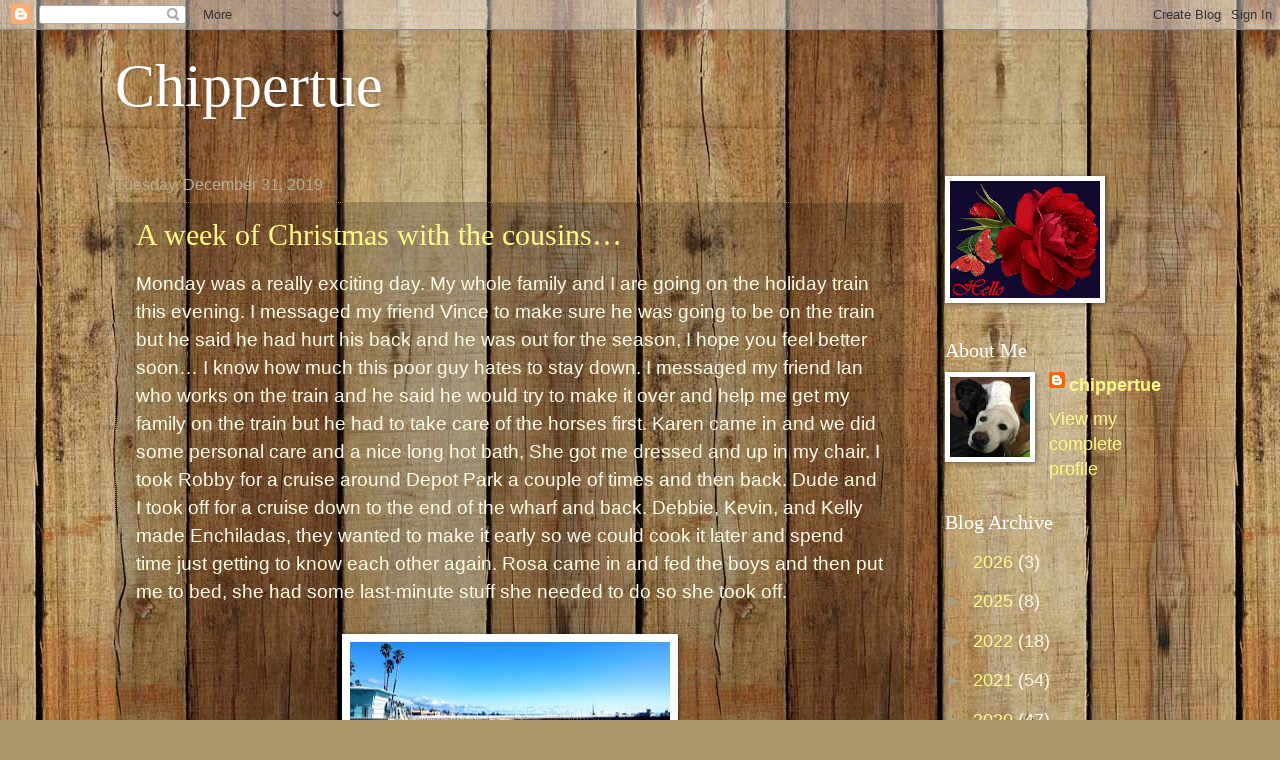

--- FILE ---
content_type: text/html; charset=UTF-8
request_url: https://chippertue.blogspot.com/2019/
body_size: 30377
content:
<!DOCTYPE html>
<html class='v2' dir='ltr' lang='en'>
<head>
<link href='https://www.blogger.com/static/v1/widgets/335934321-css_bundle_v2.css' rel='stylesheet' type='text/css'/>
<meta content='width=1100' name='viewport'/>
<meta content='text/html; charset=UTF-8' http-equiv='Content-Type'/>
<meta content='blogger' name='generator'/>
<link href='https://chippertue.blogspot.com/favicon.ico' rel='icon' type='image/x-icon'/>
<link href='http://chippertue.blogspot.com/2019/' rel='canonical'/>
<link rel="alternate" type="application/atom+xml" title="Chippertue - Atom" href="https://chippertue.blogspot.com/feeds/posts/default" />
<link rel="alternate" type="application/rss+xml" title="Chippertue - RSS" href="https://chippertue.blogspot.com/feeds/posts/default?alt=rss" />
<link rel="service.post" type="application/atom+xml" title="Chippertue - Atom" href="https://www.blogger.com/feeds/4035326171720134867/posts/default" />
<!--Can't find substitution for tag [blog.ieCssRetrofitLinks]-->
<meta content='http://chippertue.blogspot.com/2019/' property='og:url'/>
<meta content='Chippertue' property='og:title'/>
<meta content='' property='og:description'/>
<title>Chippertue: 2019</title>
<style id='page-skin-1' type='text/css'><!--
/*
-----------------------------------------------
Blogger Template Style
Name:     Watermark
Designer: Blogger
URL:      www.blogger.com
----------------------------------------------- */
/* Use this with templates/1ktemplate-*.html */
/* Content
----------------------------------------------- */
body {
font: normal normal 20px Verdana, Geneva, sans-serif;
color: #fffbe7;
background: #ad966c url(https://themes.googleusercontent.com/image?id=1ZygE97_U_mmMOtoTGkMZll-JNbyfsqhAUw6zsMRGgk4ZzWbQsBOLV5GkQDV8YuZ0THk0) repeat scroll top center /* Credit: andynwt (http://www.istockphoto.com/portfolio/andynwt?platform=blogger) */;
}
html body .content-outer {
min-width: 0;
max-width: 100%;
width: 100%;
}
.content-outer {
font-size: 92%;
}
a:link {
text-decoration:none;
color: #fffa87;
}
a:visited {
text-decoration:none;
color: #ffc377;
}
a:hover {
text-decoration:underline;
color: #ffffd7;
}
.body-fauxcolumns .cap-top {
margin-top: 30px;
background: #ad966c url(https://themes.googleusercontent.com/image?id=1ZygE97_U_mmMOtoTGkMZll-JNbyfsqhAUw6zsMRGgk4ZzWbQsBOLV5GkQDV8YuZ0THk0) repeat scroll top center /* Credit: andynwt (http://www.istockphoto.com/portfolio/andynwt?platform=blogger) */;
height: 256px;
}
.content-inner {
padding: 0;
}
/* Header
----------------------------------------------- */
.header-inner .Header .titlewrapper,
.header-inner .Header .descriptionwrapper {
padding-left: 20px;
padding-right: 20px;
}
.Header h1 {
font: normal normal 60px Georgia, Utopia, 'Palatino Linotype', Palatino, serif;
color: #ffffff;
text-shadow: 2px 2px rgba(0, 0, 0, .1);
}
.Header h1 a {
color: #ffffff;
}
.Header .description {
font-size: 140%;
color: #b4af96;
}
/* Tabs
----------------------------------------------- */
.tabs-inner .section {
margin: 0 20px;
}
.tabs-inner .PageList, .tabs-inner .LinkList, .tabs-inner .Labels {
margin-left: -11px;
margin-right: -11px;
background-color: rgba(96,96,96,0);
border-top: 0 solid #ffffff;
border-bottom: 0 solid #ffffff;
-moz-box-shadow: 0 0 0 rgba(0, 0, 0, .3);
-webkit-box-shadow: 0 0 0 rgba(0, 0, 0, .3);
-goog-ms-box-shadow: 0 0 0 rgba(0, 0, 0, .3);
box-shadow: 0 0 0 rgba(0, 0, 0, .3);
}
.tabs-inner .PageList .widget-content,
.tabs-inner .LinkList .widget-content,
.tabs-inner .Labels .widget-content {
margin: -3px -11px;
background: transparent none  no-repeat scroll right;
}
.tabs-inner .widget ul {
padding: 2px 25px;
max-height: 34px;
background: transparent none no-repeat scroll left;
}
.tabs-inner .widget li {
border: none;
}
.tabs-inner .widget li a {
display: inline-block;
padding: .25em 1em;
font: normal normal 20px Georgia, Utopia, 'Palatino Linotype', Palatino, serif;
color: #fffa87;
border-right: 1px solid #918b68;
}
.tabs-inner .widget li:first-child a {
border-left: 1px solid #918b68;
}
.tabs-inner .widget li.selected a, .tabs-inner .widget li a:hover {
color: #ffffff;
}
/* Headings
----------------------------------------------- */
h2 {
font: normal normal 20px Georgia, Utopia, 'Palatino Linotype', Palatino, serif;
color: #ffffff;
margin: 0 0 .5em;
}
h2.date-header {
font: normal normal 16px Arial, Tahoma, Helvetica, FreeSans, sans-serif;
color: #b4af96;
}
/* Main
----------------------------------------------- */
.main-inner .column-center-inner,
.main-inner .column-left-inner,
.main-inner .column-right-inner {
padding: 0 5px;
}
.main-outer {
margin-top: 0;
background: transparent none no-repeat scroll top left;
}
.main-inner {
padding-top: 30px;
}
.main-cap-top {
position: relative;
}
.main-cap-top .cap-right {
position: absolute;
height: 0;
width: 100%;
bottom: 0;
background: transparent none repeat-x scroll bottom center;
}
.main-cap-top .cap-left {
position: absolute;
height: 245px;
width: 280px;
right: 0;
bottom: 0;
background: transparent none no-repeat scroll bottom left;
}
/* Posts
----------------------------------------------- */
.post-outer {
padding: 15px 20px;
margin: 0 0 25px;
background: rgba(96,96,96,0) url(https://resources.blogblog.com/blogblog/data/1kt/watermark/post_background_navigator.png) repeat scroll top left;
_background-image: none;
border: dotted 1px #928231;
-moz-box-shadow: 0 0 0 rgba(0, 0, 0, .1);
-webkit-box-shadow: 0 0 0 rgba(0, 0, 0, .1);
-goog-ms-box-shadow: 0 0 0 rgba(0, 0, 0, .1);
box-shadow: 0 0 0 rgba(0, 0, 0, .1);
}
h3.post-title {
font: normal normal 30px Georgia, Utopia, 'Palatino Linotype', Palatino, serif;
margin: 0;
}
.comments h4 {
font: normal normal 30px Georgia, Utopia, 'Palatino Linotype', Palatino, serif;
margin: 1em 0 0;
}
.post-body {
font-size: 105%;
line-height: 1.5;
position: relative;
}
.post-header {
margin: 0 0 1em;
color: #b4af96;
}
.post-footer {
margin: 10px 0 0;
padding: 10px 0 0;
color: #b4af96;
border-top: dashed 1px #a5a087;
}
#blog-pager {
font-size: 140%
}
#comments .comment-author {
padding-top: 1.5em;
border-top: dashed 1px #a5a087;
background-position: 0 1.5em;
}
#comments .comment-author:first-child {
padding-top: 0;
border-top: none;
}
.avatar-image-container {
margin: .2em 0 0;
}
/* Comments
----------------------------------------------- */
.comments .comments-content .icon.blog-author {
background-repeat: no-repeat;
background-image: url([data-uri]);
}
.comments .comments-content .loadmore a {
border-top: 1px solid #a5a087;
border-bottom: 1px solid #a5a087;
}
.comments .continue {
border-top: 2px solid #a5a087;
}
/* Widgets
----------------------------------------------- */
.widget ul, .widget #ArchiveList ul.flat {
padding: 0;
list-style: none;
}
.widget ul li, .widget #ArchiveList ul.flat li {
padding: .35em 0;
text-indent: 0;
border-top: dashed 1px #a5a087;
}
.widget ul li:first-child, .widget #ArchiveList ul.flat li:first-child {
border-top: none;
}
.widget .post-body ul {
list-style: disc;
}
.widget .post-body ul li {
border: none;
}
.widget .zippy {
color: #a5a087;
}
.post-body img, .post-body .tr-caption-container, .Profile img, .Image img,
.BlogList .item-thumbnail img {
padding: 5px;
background: #fff;
-moz-box-shadow: 1px 1px 5px rgba(0, 0, 0, .5);
-webkit-box-shadow: 1px 1px 5px rgba(0, 0, 0, .5);
-goog-ms-box-shadow: 1px 1px 5px rgba(0, 0, 0, .5);
box-shadow: 1px 1px 5px rgba(0, 0, 0, .5);
}
.post-body img, .post-body .tr-caption-container {
padding: 8px;
}
.post-body .tr-caption-container {
color: #333333;
}
.post-body .tr-caption-container img {
padding: 0;
background: transparent;
border: none;
-moz-box-shadow: 0 0 0 rgba(0, 0, 0, .1);
-webkit-box-shadow: 0 0 0 rgba(0, 0, 0, .1);
-goog-ms-box-shadow: 0 0 0 rgba(0, 0, 0, .1);
box-shadow: 0 0 0 rgba(0, 0, 0, .1);
}
/* Footer
----------------------------------------------- */
.footer-outer {
color:#fffbe7;
background: #bf4100 url(https://resources.blogblog.com/blogblog/data/1kt/watermark/body_background_navigator.png) repeat scroll top left;
}
.footer-outer a {
color: #fffa87;
}
.footer-outer a:visited {
color: #ffc377;
}
.footer-outer a:hover {
color: #ffffd7;
}
.footer-outer .widget h2 {
color: #ffffff;
}
/* Mobile
----------------------------------------------- */
body.mobile  {
background-size: 100% auto;
}
.mobile .body-fauxcolumn-outer {
background: transparent none repeat scroll top left;
}
html .mobile .mobile-date-outer {
border-bottom: none;
background: rgba(96,96,96,0) url(https://resources.blogblog.com/blogblog/data/1kt/watermark/post_background_navigator.png) repeat scroll top left;
_background-image: none;
margin-bottom: 10px;
}
.mobile .main-inner .date-outer {
padding: 0;
}
.mobile .main-inner .date-header {
margin: 10px;
}
.mobile .main-cap-top {
z-index: -1;
}
.mobile .content-outer {
font-size: 100%;
}
.mobile .post-outer {
padding: 10px;
}
.mobile .main-cap-top .cap-left {
background: transparent none no-repeat scroll bottom left;
}
.mobile .body-fauxcolumns .cap-top {
margin: 0;
}
.mobile-link-button {
background: rgba(96,96,96,0) url(https://resources.blogblog.com/blogblog/data/1kt/watermark/post_background_navigator.png) repeat scroll top left;
}
.mobile-link-button a:link, .mobile-link-button a:visited {
color: #fffa87;
}
.mobile-index-date .date-header {
color: #b4af96;
}
.mobile-index-contents {
color: #fffbe7;
}
.mobile .tabs-inner .section {
margin: 0;
}
.mobile .tabs-inner .PageList {
margin-left: 0;
margin-right: 0;
}
.mobile .tabs-inner .PageList .widget-content {
margin: 0;
color: #ffffff;
background: rgba(96,96,96,0) url(https://resources.blogblog.com/blogblog/data/1kt/watermark/post_background_navigator.png) repeat scroll top left;
}
.mobile .tabs-inner .PageList .widget-content .pagelist-arrow {
border-left: 1px solid #918b68;
}

--></style>
<style id='template-skin-1' type='text/css'><!--
body {
min-width: 1090px;
}
.content-outer, .content-fauxcolumn-outer, .region-inner {
min-width: 1090px;
max-width: 1090px;
_width: 1090px;
}
.main-inner .columns {
padding-left: 0px;
padding-right: 260px;
}
.main-inner .fauxcolumn-center-outer {
left: 0px;
right: 260px;
/* IE6 does not respect left and right together */
_width: expression(this.parentNode.offsetWidth -
parseInt("0px") -
parseInt("260px") + 'px');
}
.main-inner .fauxcolumn-left-outer {
width: 0px;
}
.main-inner .fauxcolumn-right-outer {
width: 260px;
}
.main-inner .column-left-outer {
width: 0px;
right: 100%;
margin-left: -0px;
}
.main-inner .column-right-outer {
width: 260px;
margin-right: -260px;
}
#layout {
min-width: 0;
}
#layout .content-outer {
min-width: 0;
width: 800px;
}
#layout .region-inner {
min-width: 0;
width: auto;
}
body#layout div.add_widget {
padding: 8px;
}
body#layout div.add_widget a {
margin-left: 32px;
}
--></style>
<style>
    body {background-image:url(https\:\/\/themes.googleusercontent.com\/image?id=1ZygE97_U_mmMOtoTGkMZll-JNbyfsqhAUw6zsMRGgk4ZzWbQsBOLV5GkQDV8YuZ0THk0);}
    
@media (max-width: 200px) { body {background-image:url(https\:\/\/themes.googleusercontent.com\/image?id=1ZygE97_U_mmMOtoTGkMZll-JNbyfsqhAUw6zsMRGgk4ZzWbQsBOLV5GkQDV8YuZ0THk0&options=w200);}}
@media (max-width: 400px) and (min-width: 201px) { body {background-image:url(https\:\/\/themes.googleusercontent.com\/image?id=1ZygE97_U_mmMOtoTGkMZll-JNbyfsqhAUw6zsMRGgk4ZzWbQsBOLV5GkQDV8YuZ0THk0&options=w400);}}
@media (max-width: 800px) and (min-width: 401px) { body {background-image:url(https\:\/\/themes.googleusercontent.com\/image?id=1ZygE97_U_mmMOtoTGkMZll-JNbyfsqhAUw6zsMRGgk4ZzWbQsBOLV5GkQDV8YuZ0THk0&options=w800);}}
@media (max-width: 1200px) and (min-width: 801px) { body {background-image:url(https\:\/\/themes.googleusercontent.com\/image?id=1ZygE97_U_mmMOtoTGkMZll-JNbyfsqhAUw6zsMRGgk4ZzWbQsBOLV5GkQDV8YuZ0THk0&options=w1200);}}
/* Last tag covers anything over one higher than the previous max-size cap. */
@media (min-width: 1201px) { body {background-image:url(https\:\/\/themes.googleusercontent.com\/image?id=1ZygE97_U_mmMOtoTGkMZll-JNbyfsqhAUw6zsMRGgk4ZzWbQsBOLV5GkQDV8YuZ0THk0&options=w1600);}}
  </style>
<link href='https://www.blogger.com/dyn-css/authorization.css?targetBlogID=4035326171720134867&amp;zx=ffc52a45-ad93-4a54-a5ee-c3c94237af00' media='none' onload='if(media!=&#39;all&#39;)media=&#39;all&#39;' rel='stylesheet'/><noscript><link href='https://www.blogger.com/dyn-css/authorization.css?targetBlogID=4035326171720134867&amp;zx=ffc52a45-ad93-4a54-a5ee-c3c94237af00' rel='stylesheet'/></noscript>
<meta name='google-adsense-platform-account' content='ca-host-pub-1556223355139109'/>
<meta name='google-adsense-platform-domain' content='blogspot.com'/>

</head>
<body class='loading variant-navigator'>
<div class='navbar section' id='navbar' name='Navbar'><div class='widget Navbar' data-version='1' id='Navbar1'><script type="text/javascript">
    function setAttributeOnload(object, attribute, val) {
      if(window.addEventListener) {
        window.addEventListener('load',
          function(){ object[attribute] = val; }, false);
      } else {
        window.attachEvent('onload', function(){ object[attribute] = val; });
      }
    }
  </script>
<div id="navbar-iframe-container"></div>
<script type="text/javascript" src="https://apis.google.com/js/platform.js"></script>
<script type="text/javascript">
      gapi.load("gapi.iframes:gapi.iframes.style.bubble", function() {
        if (gapi.iframes && gapi.iframes.getContext) {
          gapi.iframes.getContext().openChild({
              url: 'https://www.blogger.com/navbar/4035326171720134867?origin\x3dhttps://chippertue.blogspot.com',
              where: document.getElementById("navbar-iframe-container"),
              id: "navbar-iframe"
          });
        }
      });
    </script><script type="text/javascript">
(function() {
var script = document.createElement('script');
script.type = 'text/javascript';
script.src = '//pagead2.googlesyndication.com/pagead/js/google_top_exp.js';
var head = document.getElementsByTagName('head')[0];
if (head) {
head.appendChild(script);
}})();
</script>
</div></div>
<div class='body-fauxcolumns'>
<div class='fauxcolumn-outer body-fauxcolumn-outer'>
<div class='cap-top'>
<div class='cap-left'></div>
<div class='cap-right'></div>
</div>
<div class='fauxborder-left'>
<div class='fauxborder-right'></div>
<div class='fauxcolumn-inner'>
</div>
</div>
<div class='cap-bottom'>
<div class='cap-left'></div>
<div class='cap-right'></div>
</div>
</div>
</div>
<div class='content'>
<div class='content-fauxcolumns'>
<div class='fauxcolumn-outer content-fauxcolumn-outer'>
<div class='cap-top'>
<div class='cap-left'></div>
<div class='cap-right'></div>
</div>
<div class='fauxborder-left'>
<div class='fauxborder-right'></div>
<div class='fauxcolumn-inner'>
</div>
</div>
<div class='cap-bottom'>
<div class='cap-left'></div>
<div class='cap-right'></div>
</div>
</div>
</div>
<div class='content-outer'>
<div class='content-cap-top cap-top'>
<div class='cap-left'></div>
<div class='cap-right'></div>
</div>
<div class='fauxborder-left content-fauxborder-left'>
<div class='fauxborder-right content-fauxborder-right'></div>
<div class='content-inner'>
<header>
<div class='header-outer'>
<div class='header-cap-top cap-top'>
<div class='cap-left'></div>
<div class='cap-right'></div>
</div>
<div class='fauxborder-left header-fauxborder-left'>
<div class='fauxborder-right header-fauxborder-right'></div>
<div class='region-inner header-inner'>
<div class='header section' id='header' name='Header'><div class='widget Header' data-version='1' id='Header1'>
<div id='header-inner'>
<div class='titlewrapper'>
<h1 class='title'>
<a href='https://chippertue.blogspot.com/'>
Chippertue
</a>
</h1>
</div>
<div class='descriptionwrapper'>
<p class='description'><span>
</span></p>
</div>
</div>
</div></div>
</div>
</div>
<div class='header-cap-bottom cap-bottom'>
<div class='cap-left'></div>
<div class='cap-right'></div>
</div>
</div>
</header>
<div class='tabs-outer'>
<div class='tabs-cap-top cap-top'>
<div class='cap-left'></div>
<div class='cap-right'></div>
</div>
<div class='fauxborder-left tabs-fauxborder-left'>
<div class='fauxborder-right tabs-fauxborder-right'></div>
<div class='region-inner tabs-inner'>
<div class='tabs no-items section' id='crosscol' name='Cross-Column'></div>
<div class='tabs no-items section' id='crosscol-overflow' name='Cross-Column 2'></div>
</div>
</div>
<div class='tabs-cap-bottom cap-bottom'>
<div class='cap-left'></div>
<div class='cap-right'></div>
</div>
</div>
<div class='main-outer'>
<div class='main-cap-top cap-top'>
<div class='cap-left'></div>
<div class='cap-right'></div>
</div>
<div class='fauxborder-left main-fauxborder-left'>
<div class='fauxborder-right main-fauxborder-right'></div>
<div class='region-inner main-inner'>
<div class='columns fauxcolumns'>
<div class='fauxcolumn-outer fauxcolumn-center-outer'>
<div class='cap-top'>
<div class='cap-left'></div>
<div class='cap-right'></div>
</div>
<div class='fauxborder-left'>
<div class='fauxborder-right'></div>
<div class='fauxcolumn-inner'>
</div>
</div>
<div class='cap-bottom'>
<div class='cap-left'></div>
<div class='cap-right'></div>
</div>
</div>
<div class='fauxcolumn-outer fauxcolumn-left-outer'>
<div class='cap-top'>
<div class='cap-left'></div>
<div class='cap-right'></div>
</div>
<div class='fauxborder-left'>
<div class='fauxborder-right'></div>
<div class='fauxcolumn-inner'>
</div>
</div>
<div class='cap-bottom'>
<div class='cap-left'></div>
<div class='cap-right'></div>
</div>
</div>
<div class='fauxcolumn-outer fauxcolumn-right-outer'>
<div class='cap-top'>
<div class='cap-left'></div>
<div class='cap-right'></div>
</div>
<div class='fauxborder-left'>
<div class='fauxborder-right'></div>
<div class='fauxcolumn-inner'>
</div>
</div>
<div class='cap-bottom'>
<div class='cap-left'></div>
<div class='cap-right'></div>
</div>
</div>
<!-- corrects IE6 width calculation -->
<div class='columns-inner'>
<div class='column-center-outer'>
<div class='column-center-inner'>
<div class='main section' id='main' name='Main'><div class='widget Blog' data-version='1' id='Blog1'>
<div class='blog-posts hfeed'>

          <div class="date-outer">
        
<h2 class='date-header'><span>Tuesday, December 31, 2019</span></h2>

          <div class="date-posts">
        
<div class='post-outer'>
<div class='post hentry uncustomized-post-template' itemprop='blogPost' itemscope='itemscope' itemtype='http://schema.org/BlogPosting'>
<meta content='https://blogger.googleusercontent.com/img/b/R29vZ2xl/AVvXsEj2VSoZY_KpFBh3idV9kqTEQtwwiLpypfPx5JAkBAHGaHaIXSLVmpDZc9oaSrBJ9CHaY0Rov1zF8tVjbQAf90K2Rad40BUsYQSXYynCFGwMuZKo4shTv-1LhzRmLIS4J5fZJtxcJnSScg0/s320/20191223_120220_010%25281%2529.jpg' itemprop='image_url'/>
<meta content='4035326171720134867' itemprop='blogId'/>
<meta content='8208799040269343948' itemprop='postId'/>
<a name='8208799040269343948'></a>
<h3 class='post-title entry-title' itemprop='name'>
<a href='https://chippertue.blogspot.com/2019/12/a-week-of-christmas-with-cousins.html'>A week of Christmas with the cousins&#8230;</a>
</h3>
<div class='post-header'>
<div class='post-header-line-1'></div>
</div>
<div class='post-body entry-content' id='post-body-8208799040269343948' itemprop='description articleBody'>
Monday was a really exciting day. My whole family and I are going on the holiday train this evening. I messaged my friend Vince to make sure he was going to be on the train but he said he had hurt his back and he was out for the season, I hope you feel better soon&#8230; I know how much this poor guy hates to stay down. I messaged my friend Ian who works on the train and he said he would try to make it over and help me get my family on the train but he had to take care of the horses first. Karen came in and we did some personal care and a nice long hot bath, She got me dressed and up in my chair. I took Robby for a cruise around Depot Park a couple of times and then back. Dude and I took off for a cruise down to the end of the wharf and back.&nbsp;Debbie, Kevin, and Kelly made Enchiladas, they wanted to make it early so we could cook it later and spend time just getting to know each other again. Rosa came in and fed the boys and then put me to bed, she had some last-minute stuff she needed to do so she took off.<br />
<br />
<div class="separator" style="clear: both; text-align: center;">
<a href="https://blogger.googleusercontent.com/img/b/R29vZ2xl/AVvXsEj2VSoZY_KpFBh3idV9kqTEQtwwiLpypfPx5JAkBAHGaHaIXSLVmpDZc9oaSrBJ9CHaY0Rov1zF8tVjbQAf90K2Rad40BUsYQSXYynCFGwMuZKo4shTv-1LhzRmLIS4J5fZJtxcJnSScg0/s1600/20191223_120220_010%25281%2529.jpg" imageanchor="1" style="margin-left: 1em; margin-right: 1em;"><img border="0" data-original-height="569" data-original-width="1600" height="113" src="https://blogger.googleusercontent.com/img/b/R29vZ2xl/AVvXsEj2VSoZY_KpFBh3idV9kqTEQtwwiLpypfPx5JAkBAHGaHaIXSLVmpDZc9oaSrBJ9CHaY0Rov1zF8tVjbQAf90K2Rad40BUsYQSXYynCFGwMuZKo4shTv-1LhzRmLIS4J5fZJtxcJnSScg0/s320/20191223_120220_010%25281%2529.jpg" width="320" /></a></div>
<br />
<div class="separator" style="clear: both; text-align: center;">
<a href="https://blogger.googleusercontent.com/img/b/R29vZ2xl/AVvXsEjX7LHAJNLElukWqeakCnUAUlroP7TeQqq0E57nbugfxQzSH5ReKOV9UUakw5iiZ3sgbf0VSdX4m3aBlpvrRWPt_Pm86iTxQ4MXNgQfZxFet69UQnGXCh8jOXtTSLOKrL_wlRKJUZVrgqY/s1600/20191223_120220_010-PANO%25281%2529.jpg" imageanchor="1" style="margin-left: 1em; margin-right: 1em;"><img border="0" data-original-height="282" data-original-width="1600" height="56" src="https://blogger.googleusercontent.com/img/b/R29vZ2xl/AVvXsEjX7LHAJNLElukWqeakCnUAUlroP7TeQqq0E57nbugfxQzSH5ReKOV9UUakw5iiZ3sgbf0VSdX4m3aBlpvrRWPt_Pm86iTxQ4MXNgQfZxFet69UQnGXCh8jOXtTSLOKrL_wlRKJUZVrgqY/s320/20191223_120220_010-PANO%25281%2529.jpg" width="320" /></a></div>
<br />
<div class="separator" style="clear: both; text-align: center;">
<a href="https://blogger.googleusercontent.com/img/b/R29vZ2xl/AVvXsEjuUxhs9HSrzGCF_77WsV6ZPksrti9sI81dFYcXQJp6e8o-cu9Lb2dLBl4ri8o264UJFR1wF3ZGn2LtLl80XSFMJJaW0b1gNfHSuCL0wp779a1HEgbr8n1c29knPhaZH-xgu4eMJm8DPgE/s1600/20191223_120223_966.jpg" imageanchor="1" style="margin-left: 1em; margin-right: 1em;"><img border="0" data-original-height="551" data-original-width="1600" height="110" src="https://blogger.googleusercontent.com/img/b/R29vZ2xl/AVvXsEjuUxhs9HSrzGCF_77WsV6ZPksrti9sI81dFYcXQJp6e8o-cu9Lb2dLBl4ri8o264UJFR1wF3ZGn2LtLl80XSFMJJaW0b1gNfHSuCL0wp779a1HEgbr8n1c29knPhaZH-xgu4eMJm8DPgE/s320/20191223_120223_966.jpg" width="320" /></a></div>
<br />
<div class="separator" style="clear: both; text-align: center;">
<a href="https://blogger.googleusercontent.com/img/b/R29vZ2xl/AVvXsEhrG6WSUKwqdaknEQxen4ahSF_nMuCBoUn7YKwLzRbt_muMg3VQQheU-PBdsLPXKo8GotgEPB4J6xAPsqSmVkW-zlIHsJ34-ihLyxFaP3Cjru2_d8ncczfODjav7ovMIRipdOtbzRMWbG4/s1600/20191223_122530_731.jpg" imageanchor="1" style="margin-left: 1em; margin-right: 1em;"><img border="0" data-original-height="982" data-original-width="1600" height="196" src="https://blogger.googleusercontent.com/img/b/R29vZ2xl/AVvXsEhrG6WSUKwqdaknEQxen4ahSF_nMuCBoUn7YKwLzRbt_muMg3VQQheU-PBdsLPXKo8GotgEPB4J6xAPsqSmVkW-zlIHsJ34-ihLyxFaP3Cjru2_d8ncczfODjav7ovMIRipdOtbzRMWbG4/s320/20191223_122530_731.jpg" width="320" /></a></div>
<br />
<div class="separator" style="clear: both; text-align: center;">
<a href="https://blogger.googleusercontent.com/img/b/R29vZ2xl/AVvXsEg6XPOlY5MbgBpg1xJw4vJZGF0Y7zvSJ6CxngbyulE-oPtPFXrkHSgtzScPDKOiDpuDYxM4-LUJr4XpWU1BpHC13M0dnoApio-Okl_OndsDvXA6IkpmtNy21BdMieJqnTJvUP2Oeuo_9Mw/s1600/20191223_123051_457%25281%2529.jpg" imageanchor="1" style="margin-left: 1em; margin-right: 1em;"><img border="0" data-original-height="558" data-original-width="1600" height="111" src="https://blogger.googleusercontent.com/img/b/R29vZ2xl/AVvXsEg6XPOlY5MbgBpg1xJw4vJZGF0Y7zvSJ6CxngbyulE-oPtPFXrkHSgtzScPDKOiDpuDYxM4-LUJr4XpWU1BpHC13M0dnoApio-Okl_OndsDvXA6IkpmtNy21BdMieJqnTJvUP2Oeuo_9Mw/s320/20191223_123051_457%25281%2529.jpg" width="320" /></a></div>
<br />
<div class="separator" style="clear: both; text-align: center;">
<a href="https://blogger.googleusercontent.com/img/b/R29vZ2xl/AVvXsEj7pUTbK_uTUDF-vgCVrP2-GbEt335AMeJI-UiIjGTjR0nNRCqKoXWgJ4VEaQ-akC_HzlmB7MxBf7kU0dQHOTTlExvJ_0_6KYdhZ-vbnsIghUZSwMWl_Y3F8eS_mLHbKrWMmZXutjL2IT8/s1600/20191223_123557_915%25281%2529.jpg" imageanchor="1" style="margin-left: 1em; margin-right: 1em;"><img border="0" data-original-height="864" data-original-width="1600" height="172" src="https://blogger.googleusercontent.com/img/b/R29vZ2xl/AVvXsEj7pUTbK_uTUDF-vgCVrP2-GbEt335AMeJI-UiIjGTjR0nNRCqKoXWgJ4VEaQ-akC_HzlmB7MxBf7kU0dQHOTTlExvJ_0_6KYdhZ-vbnsIghUZSwMWl_Y3F8eS_mLHbKrWMmZXutjL2IT8/s320/20191223_123557_915%25281%2529.jpg" width="320" /></a></div>
<br />
<div class="separator" style="clear: both; text-align: center;">
<a href="https://blogger.googleusercontent.com/img/b/R29vZ2xl/AVvXsEiGZ4Pk0fmxCsjZ9Xk8dS1evLo0YnmwW4iaRrAH6Mtg3O8xW3fylvMpjAY52csTsx5YrdBY90LxDT9affKCUA05CSV9zp3IdpD6hsn78JN5Hi48qz7Xnx4acwWv6Jf4ljTbfzcpHWg36Ak/s1600/20191223_172652_533.jpg" imageanchor="1" style="margin-left: 1em; margin-right: 1em;"><img border="0" data-original-height="451" data-original-width="1600" height="90" src="https://blogger.googleusercontent.com/img/b/R29vZ2xl/AVvXsEiGZ4Pk0fmxCsjZ9Xk8dS1evLo0YnmwW4iaRrAH6Mtg3O8xW3fylvMpjAY52csTsx5YrdBY90LxDT9affKCUA05CSV9zp3IdpD6hsn78JN5Hi48qz7Xnx4acwWv6Jf4ljTbfzcpHWg36Ak/s320/20191223_172652_533.jpg" width="320" /></a></div>
<br />
<div class="separator" style="clear: both; text-align: center;">
<a href="https://blogger.googleusercontent.com/img/b/R29vZ2xl/AVvXsEjS_W37iS27Q9otQx8u8XS0yEJmqTAqMarR7NRryHSXeG2mL8IRqDPNDF_3IZ7YEq93o3MJ3nNgZjAepMmtRNboCi1umCUdxYym-czH_BBb8qRLmgyTJaHXvMnLwP8vO1AKOQCBIZi7A90/s1600/20191223_174948_410.jpg" imageanchor="1" style="margin-left: 1em; margin-right: 1em;"><img border="0" data-original-height="1257" data-original-width="1600" height="251" src="https://blogger.googleusercontent.com/img/b/R29vZ2xl/AVvXsEjS_W37iS27Q9otQx8u8XS0yEJmqTAqMarR7NRryHSXeG2mL8IRqDPNDF_3IZ7YEq93o3MJ3nNgZjAepMmtRNboCi1umCUdxYym-czH_BBb8qRLmgyTJaHXvMnLwP8vO1AKOQCBIZi7A90/s320/20191223_174948_410.jpg" width="320" /></a></div>
<br />
<div class="separator" style="clear: both; text-align: center;">
<a href="https://blogger.googleusercontent.com/img/b/R29vZ2xl/AVvXsEg8fjD666N9CFb9RqZNVwJaSuKylOfQ8W9_Qr9MhTVshIlXfFR-NuOUhtz-0T4GVLt_uqAzZklg7CR2Z3K7QXAQNelR4dHUir-RFXUR0wqhw1s534CuiFFvibgPysmTObFXiYfYWCHL8oQ/s1600/20191223_175153_889.jpg" imageanchor="1" style="margin-left: 1em; margin-right: 1em;"><img border="0" data-original-height="1313" data-original-width="1327" height="316" src="https://blogger.googleusercontent.com/img/b/R29vZ2xl/AVvXsEg8fjD666N9CFb9RqZNVwJaSuKylOfQ8W9_Qr9MhTVshIlXfFR-NuOUhtz-0T4GVLt_uqAzZklg7CR2Z3K7QXAQNelR4dHUir-RFXUR0wqhw1s534CuiFFvibgPysmTObFXiYfYWCHL8oQ/s320/20191223_175153_889.jpg" width="320" /></a></div>
<br />
<div class="separator" style="clear: both; text-align: center;">
<a href="https://blogger.googleusercontent.com/img/b/R29vZ2xl/AVvXsEhKx55NWpH630yF-xLQPpIToIJW0kSoos4fksaJPVITKgN7ks_3vo5CsxLSHMnPNQd-sfb8kyuYk9pPHanlf41ze36cmTCJE6Z_jHBlDCTN_aN12AqGHxPc64aAJ4-2E8e9PLHufaqlVrc/s1600/20191223_175339_533.jpg" imageanchor="1" style="margin-left: 1em; margin-right: 1em;"><img border="0" data-original-height="1014" data-original-width="1600" height="202" src="https://blogger.googleusercontent.com/img/b/R29vZ2xl/AVvXsEhKx55NWpH630yF-xLQPpIToIJW0kSoos4fksaJPVITKgN7ks_3vo5CsxLSHMnPNQd-sfb8kyuYk9pPHanlf41ze36cmTCJE6Z_jHBlDCTN_aN12AqGHxPc64aAJ4-2E8e9PLHufaqlVrc/s320/20191223_175339_533.jpg" width="320" /></a></div>
<br />
<div class="separator" style="clear: both; text-align: center;">
<a href="https://blogger.googleusercontent.com/img/b/R29vZ2xl/AVvXsEj1kur8W5ssjomtZ5p8mD6sl20zSnorCQKZgBmWIpfg569bmHFT9QCdENot9G4xI3vhcRuwRjre_jOL5plHaDRi9anUdIrdvNxDJUo6SbzDaxuYKBMJFsPqVFp-8siyADkFEWcbgsKjRXk/s1600/20191223_175352_155.jpg" imageanchor="1" style="margin-left: 1em; margin-right: 1em;"><img border="0" data-original-height="1019" data-original-width="1600" height="203" src="https://blogger.googleusercontent.com/img/b/R29vZ2xl/AVvXsEj1kur8W5ssjomtZ5p8mD6sl20zSnorCQKZgBmWIpfg569bmHFT9QCdENot9G4xI3vhcRuwRjre_jOL5plHaDRi9anUdIrdvNxDJUo6SbzDaxuYKBMJFsPqVFp-8siyADkFEWcbgsKjRXk/s320/20191223_175352_155.jpg" width="320" /></a></div>
<br />
<div class="separator" style="clear: both; text-align: center;">
<a href="https://blogger.googleusercontent.com/img/b/R29vZ2xl/AVvXsEgaTPI1laCuVi78Cwc0v8f7rbqIAx1uagcawBqRRZxKPb2ONO7iYEYxxU8BVCZmtulo-43HidmxNAge0qc72jpwGKBmquAuk8igpPgu_t7KjjfyDVhcdZNn1jNGRNp3FsUZlOTU5tekb3A/s1600/20191223_180023_631.jpg" imageanchor="1" style="margin-left: 1em; margin-right: 1em;"><img border="0" data-original-height="1332" data-original-width="1600" height="266" src="https://blogger.googleusercontent.com/img/b/R29vZ2xl/AVvXsEgaTPI1laCuVi78Cwc0v8f7rbqIAx1uagcawBqRRZxKPb2ONO7iYEYxxU8BVCZmtulo-43HidmxNAge0qc72jpwGKBmquAuk8igpPgu_t7KjjfyDVhcdZNn1jNGRNp3FsUZlOTU5tekb3A/s320/20191223_180023_631.jpg" width="320" /></a></div>
<br />
<div class="separator" style="clear: both; text-align: center;">
<a href="https://blogger.googleusercontent.com/img/b/R29vZ2xl/AVvXsEgqIB4w4jEsE-GB0UjCCVthVXeF09Bwj3_R61zGH-Zj3jp5TxpKg2nueETn2PI4JYnVBDwj75vzDFUHNEyaCCJwopgG24oL_qvaJT-G0vVWY0Wo91hIeUWnn24gPHEvAHOtHeQ4uHi9io4/s1600/20191223_180502_123.jpg" imageanchor="1" style="margin-left: 1em; margin-right: 1em;"><img border="0" data-original-height="1265" data-original-width="1244" height="320" src="https://blogger.googleusercontent.com/img/b/R29vZ2xl/AVvXsEgqIB4w4jEsE-GB0UjCCVthVXeF09Bwj3_R61zGH-Zj3jp5TxpKg2nueETn2PI4JYnVBDwj75vzDFUHNEyaCCJwopgG24oL_qvaJT-G0vVWY0Wo91hIeUWnn24gPHEvAHOtHeQ4uHi9io4/s320/20191223_180502_123.jpg" width="314" /></a></div>
<br />
<div class="separator" style="clear: both; text-align: center;">
<a href="https://blogger.googleusercontent.com/img/b/R29vZ2xl/AVvXsEgg_hLz0i4BBGeYw95ti1TwpgBjU3fCeo3dBYY1N8kutS1SK6gf8JwcerqBKRKvTe8gbXwpOcwMQZaoNfzCuuMU13IgUU74xSUbKp79KYQ7-r7EfKR4Zo_T3gFL-q2JJJkVMB3XWeUX86w/s1600/20191223_180541_200.jpg" imageanchor="1" style="margin-left: 1em; margin-right: 1em;"><img border="0" data-original-height="1119" data-original-width="1073" height="320" src="https://blogger.googleusercontent.com/img/b/R29vZ2xl/AVvXsEgg_hLz0i4BBGeYw95ti1TwpgBjU3fCeo3dBYY1N8kutS1SK6gf8JwcerqBKRKvTe8gbXwpOcwMQZaoNfzCuuMU13IgUU74xSUbKp79KYQ7-r7EfKR4Zo_T3gFL-q2JJJkVMB3XWeUX86w/s320/20191223_180541_200.jpg" width="306" /></a></div>
<br />
<div class="separator" style="clear: both; text-align: center;">
<a href="https://blogger.googleusercontent.com/img/b/R29vZ2xl/AVvXsEiqfXqZIRM3B8oiL3T0BqHrfTvsbRhq5VcwRX0VvANhZQHrC8TT4OVAbeQSIgbA-9nLBL_gylPzrUO2PvkkSx9enHeC-ruu1fy-KgZuA5sd190bXEi6C4Y9WAZjKo3lldMiVWNH0-f96mw/s1600/20191223_195243_206.jpg" imageanchor="1" style="margin-left: 1em; margin-right: 1em;"><img border="0" data-original-height="529" data-original-width="1600" height="105" src="https://blogger.googleusercontent.com/img/b/R29vZ2xl/AVvXsEiqfXqZIRM3B8oiL3T0BqHrfTvsbRhq5VcwRX0VvANhZQHrC8TT4OVAbeQSIgbA-9nLBL_gylPzrUO2PvkkSx9enHeC-ruu1fy-KgZuA5sd190bXEi6C4Y9WAZjKo3lldMiVWNH0-f96mw/s320/20191223_195243_206.jpg" width="320" /></a></div>
<br />
<div class="separator" style="clear: both; text-align: center;">
<a href="https://blogger.googleusercontent.com/img/b/R29vZ2xl/AVvXsEj6uLZC3tgfRracHLWR6hf1XBzC9I4UhkKzUE9UQ6wEdLAhCV4i27BS9kXGyJvnrk7V9FqhaEPF0JqNdWX4c0LCTST2U7A8PX5CaNs0icraAMvHBDeDKM0NKrGFqagl9R1lDukWQtMEabw/s1600/GPTempDownload%252891%2529.jpg" imageanchor="1" style="margin-left: 1em; margin-right: 1em;"><img border="0" data-original-height="1593" data-original-width="1600" height="318" src="https://blogger.googleusercontent.com/img/b/R29vZ2xl/AVvXsEj6uLZC3tgfRracHLWR6hf1XBzC9I4UhkKzUE9UQ6wEdLAhCV4i27BS9kXGyJvnrk7V9FqhaEPF0JqNdWX4c0LCTST2U7A8PX5CaNs0icraAMvHBDeDKM0NKrGFqagl9R1lDukWQtMEabw/s320/GPTempDownload%252891%2529.jpg" width="320" /></a></div>
<br />
<div class="separator" style="clear: both; text-align: center;">
<a href="https://blogger.googleusercontent.com/img/b/R29vZ2xl/AVvXsEg5rga-MGIaAe5cfV6QD7vTsEMv8yTlVR0rLzKKUhZmGTn0MFN-U28VRHMss_rYBOtOZrdn5QW7cOorPahcJfSRnlvd1xb3Ty3w9Unks5y9WycF3kv6tyTmEaXrMPo7G1lpRtX2JOljoGU/s1600/GPTempDownload%252892%2529.jpg" imageanchor="1" style="margin-left: 1em; margin-right: 1em;"><img border="0" data-original-height="1589" data-original-width="1600" height="317" src="https://blogger.googleusercontent.com/img/b/R29vZ2xl/AVvXsEg5rga-MGIaAe5cfV6QD7vTsEMv8yTlVR0rLzKKUhZmGTn0MFN-U28VRHMss_rYBOtOZrdn5QW7cOorPahcJfSRnlvd1xb3Ty3w9Unks5y9WycF3kv6tyTmEaXrMPo7G1lpRtX2JOljoGU/s320/GPTempDownload%252892%2529.jpg" width="320" /></a></div>
<br />
<div class="separator" style="clear: both; text-align: center;">
<a href="https://blogger.googleusercontent.com/img/b/R29vZ2xl/AVvXsEhxH5657Bif8n3Ej3EilZODXq_XDlqRB0T-TaEUm4HuiJCfymjYheEVznycuUt11PbJ-ZXTSS7wP_xYiZY7LFTadJz7ifoBoF418iuDHwdbbKpCEtH4I2yGNpNZjRPFGg7Mc49VBr0k9jc/s1600/GPTempDownload%252893%2529.jpg" imageanchor="1" style="margin-left: 1em; margin-right: 1em;"><img border="0" data-original-height="1600" data-original-width="1581" height="320" src="https://blogger.googleusercontent.com/img/b/R29vZ2xl/AVvXsEhxH5657Bif8n3Ej3EilZODXq_XDlqRB0T-TaEUm4HuiJCfymjYheEVznycuUt11PbJ-ZXTSS7wP_xYiZY7LFTadJz7ifoBoF418iuDHwdbbKpCEtH4I2yGNpNZjRPFGg7Mc49VBr0k9jc/s320/GPTempDownload%252893%2529.jpg" width="316" /></a></div>
<br />
<div class="separator" style="clear: both; text-align: center;">
<a href="https://blogger.googleusercontent.com/img/b/R29vZ2xl/AVvXsEgeVIGAdvDfAXx0msJoLcS6fTI0p6xfiOQFK6z6j9mamE8RDZBX9u4NQWHOR312N7VjdITaCehQJrwfRrEAoc_vb3qvTEWlYKBC1YnKx_PlQ5jiMe2DKyp3ELtqK7hiDnHZ7w6LAc85d6s/s1600/GPTempDownload%252894%2529.jpg" imageanchor="1" style="margin-left: 1em; margin-right: 1em;"><img border="0" data-original-height="1600" data-original-width="1481" height="320" src="https://blogger.googleusercontent.com/img/b/R29vZ2xl/AVvXsEgeVIGAdvDfAXx0msJoLcS6fTI0p6xfiOQFK6z6j9mamE8RDZBX9u4NQWHOR312N7VjdITaCehQJrwfRrEAoc_vb3qvTEWlYKBC1YnKx_PlQ5jiMe2DKyp3ELtqK7hiDnHZ7w6LAc85d6s/s320/GPTempDownload%252894%2529.jpg" width="296" /></a></div>
<br />
<div class="separator" style="clear: both; text-align: center;">
<a href="https://blogger.googleusercontent.com/img/b/R29vZ2xl/AVvXsEjvVz20T8HHjXluvtrZxuzwZ-8ucOIT6YOTWi6_QjFjmpZ0XRdEnKiQLXauIVnhkd6aFcBhyphenhyphenE3ejmUA_Yd1lKGpGGaAPzLtO7X2AJN9k5P0ggDlgvAK2RwMVGF-DgB9mPWvoMIR6WV0vrs/s1600/GPTempDownload%252899%2529.jpg" imageanchor="1" style="margin-left: 1em; margin-right: 1em;"><img border="0" data-original-height="1230" data-original-width="1600" height="246" src="https://blogger.googleusercontent.com/img/b/R29vZ2xl/AVvXsEjvVz20T8HHjXluvtrZxuzwZ-8ucOIT6YOTWi6_QjFjmpZ0XRdEnKiQLXauIVnhkd6aFcBhyphenhyphenE3ejmUA_Yd1lKGpGGaAPzLtO7X2AJN9k5P0ggDlgvAK2RwMVGF-DgB9mPWvoMIR6WV0vrs/s320/GPTempDownload%252899%2529.jpg" width="320" /></a></div>
<br />
<div class="separator" style="clear: both; text-align: center;">
<a href="https://blogger.googleusercontent.com/img/b/R29vZ2xl/AVvXsEihWxmjOdDG158GgJlBFV1DkDe0pb42RTcGT1umfWdSEB7zGhjQGa3dfBh6uMXPC2v9sK8FRkpO20nBpx2SwPeQf-pUSthG3-5wuIiS0s9BA0nfOFhCSWaKHSMnEqIvM8M9Y3TZ0JUVNpo/s1600/GPTempDownload%2528106%2529.jpg" imageanchor="1" style="margin-left: 1em; margin-right: 1em;"><img border="0" data-original-height="887" data-original-width="1239" height="229" src="https://blogger.googleusercontent.com/img/b/R29vZ2xl/AVvXsEihWxmjOdDG158GgJlBFV1DkDe0pb42RTcGT1umfWdSEB7zGhjQGa3dfBh6uMXPC2v9sK8FRkpO20nBpx2SwPeQf-pUSthG3-5wuIiS0s9BA0nfOFhCSWaKHSMnEqIvM8M9Y3TZ0JUVNpo/s320/GPTempDownload%2528106%2529.jpg" width="320" /></a></div>
<br />
<div class="separator" style="clear: both; text-align: center;">
<a href="https://blogger.googleusercontent.com/img/b/R29vZ2xl/AVvXsEihk5n3vLHZFD42F6sL7nm8FYdBfJVTIl39DoEqHnqUSidxoUvI-gzOXo927WtUCGKwwRFjYD8xkaCyab_a7IeAS6QPrzxL9xEGfUu7F45cTjSxqEqMd4JPQP11c98SdScjobmeHRcypso/s1600/GPTempDownload%2528119%2529.jpg" imageanchor="1" style="margin-left: 1em; margin-right: 1em;"><img border="0" data-original-height="1481" data-original-width="1327" height="320" src="https://blogger.googleusercontent.com/img/b/R29vZ2xl/AVvXsEihk5n3vLHZFD42F6sL7nm8FYdBfJVTIl39DoEqHnqUSidxoUvI-gzOXo927WtUCGKwwRFjYD8xkaCyab_a7IeAS6QPrzxL9xEGfUu7F45cTjSxqEqMd4JPQP11c98SdScjobmeHRcypso/s320/GPTempDownload%2528119%2529.jpg" width="286" /></a></div>
<br />
<div class="separator" style="clear: both; text-align: center;">
<a href="https://blogger.googleusercontent.com/img/b/R29vZ2xl/AVvXsEjsuSjVzTmyVk0giZbEzbdlhyphenhyphenK6GUCScFq4esLYrprY4LzsSujVtv5fD0L-2wB7P8mlbTAU32mb6sHtJXRSnxAdk6m-w7dET-EcMY8r8UNFDuM7cFy5OPAAGsaHEJ4BAXRrcdzT6iCZR4g/s1600/GPTempDownload%2528134%2529.jpg" imageanchor="1" style="margin-left: 1em; margin-right: 1em;"><img border="0" data-original-height="1451" data-original-width="1473" height="315" src="https://blogger.googleusercontent.com/img/b/R29vZ2xl/AVvXsEjsuSjVzTmyVk0giZbEzbdlhyphenhyphenK6GUCScFq4esLYrprY4LzsSujVtv5fD0L-2wB7P8mlbTAU32mb6sHtJXRSnxAdk6m-w7dET-EcMY8r8UNFDuM7cFy5OPAAGsaHEJ4BAXRrcdzT6iCZR4g/s320/GPTempDownload%2528134%2529.jpg" width="320" /></a></div>
<br />
<div class="separator" style="clear: both; text-align: center;">
<a href="https://blogger.googleusercontent.com/img/b/R29vZ2xl/AVvXsEgFSwgDD6JFX9s2FxBQRY3v0PLI6hCD_FKR9HycmNF9wSWqTQWJGiVrXnpaKHXG2UUgKBFjGMBpxEUSgNUmh951MHWf3UYNekCOXwnFDukxG2Zr92eAeLqT7gTorTVgYOk9JgWdyYlxxm0/s1600/GPTempDownload%2528142%2529.jpg" imageanchor="1" style="margin-left: 1em; margin-right: 1em;"><img border="0" data-original-height="909" data-original-width="1600" height="181" src="https://blogger.googleusercontent.com/img/b/R29vZ2xl/AVvXsEgFSwgDD6JFX9s2FxBQRY3v0PLI6hCD_FKR9HycmNF9wSWqTQWJGiVrXnpaKHXG2UUgKBFjGMBpxEUSgNUmh951MHWf3UYNekCOXwnFDukxG2Zr92eAeLqT7gTorTVgYOk9JgWdyYlxxm0/s320/GPTempDownload%2528142%2529.jpg" width="320" /></a></div>
<br />
<div class="separator" style="clear: both; text-align: center;">
<a href="https://blogger.googleusercontent.com/img/b/R29vZ2xl/AVvXsEgStRjmA_GfPgNhP01cdKLjyjjVjEr3v2qjWscu3r0up7DOO3-1LhrQTZ5I6q4u4y8SJ3lieEP7gi6Agpjt8sMwCAHBzo5xfEzu3IEeonMI5_FhhBuV3wL05O4bEUJjBefN9VAVcXD-87Y/s1600/IMG_5872.jpg" imageanchor="1" style="margin-left: 1em; margin-right: 1em;"><img border="0" data-original-height="1600" data-original-width="1200" height="320" src="https://blogger.googleusercontent.com/img/b/R29vZ2xl/AVvXsEgStRjmA_GfPgNhP01cdKLjyjjVjEr3v2qjWscu3r0up7DOO3-1LhrQTZ5I6q4u4y8SJ3lieEP7gi6Agpjt8sMwCAHBzo5xfEzu3IEeonMI5_FhhBuV3wL05O4bEUJjBefN9VAVcXD-87Y/s320/IMG_5872.jpg" width="240" /></a></div>
<br />
<div class="separator" style="clear: both; text-align: center;">
<a href="https://blogger.googleusercontent.com/img/b/R29vZ2xl/AVvXsEhCvla-QDU9x_Y-J61BBHwtIQYLRDaL2xFpisNBTl8u8L5u0q8Qzl5Pi7RZNijM7DDUhcfJlX_mRtZQzpxmRa9Q7lIfmFIugNZREj8GSgHgv6bH3hyL9SSkmgXjcZQQN0Biem_t7TSIhyw/s1600/IMG_5879.jpg" imageanchor="1" style="margin-left: 1em; margin-right: 1em;"><img border="0" data-original-height="1600" data-original-width="1200" height="320" src="https://blogger.googleusercontent.com/img/b/R29vZ2xl/AVvXsEhCvla-QDU9x_Y-J61BBHwtIQYLRDaL2xFpisNBTl8u8L5u0q8Qzl5Pi7RZNijM7DDUhcfJlX_mRtZQzpxmRa9Q7lIfmFIugNZREj8GSgHgv6bH3hyL9SSkmgXjcZQQN0Biem_t7TSIhyw/s320/IMG_5879.jpg" width="240" /></a></div>
<br />
<div class="separator" style="clear: both; text-align: center;">
<a href="https://blogger.googleusercontent.com/img/b/R29vZ2xl/AVvXsEhicG9wbMTZryMzEsY1x5IqBKsyJWcNHqbgW9Uw3XmSHDNblLdlX7rdFsmsJ2XkgYs7pLct-b1B7AZMp4d0i7oKfNkbrkBSsLk7nwtji85F79RQD5JuL1SmPe-GFFuN7g8C8Ejgfad6TRU/s1600/IMG_5880.jpg" imageanchor="1" style="margin-left: 1em; margin-right: 1em;"><img border="0" data-original-height="1600" data-original-width="1200" height="320" src="https://blogger.googleusercontent.com/img/b/R29vZ2xl/AVvXsEhicG9wbMTZryMzEsY1x5IqBKsyJWcNHqbgW9Uw3XmSHDNblLdlX7rdFsmsJ2XkgYs7pLct-b1B7AZMp4d0i7oKfNkbrkBSsLk7nwtji85F79RQD5JuL1SmPe-GFFuN7g8C8Ejgfad6TRU/s320/IMG_5880.jpg" width="240" /></a></div>
<br />
<div class="separator" style="clear: both; text-align: center;">
<a href="https://blogger.googleusercontent.com/img/b/R29vZ2xl/AVvXsEhISWTW7Ye9hZ-6XNCTuw0qquccaM8xsBEZYcWTnv_wsTh2inkA2p85jDXgOghJ4Eqk5on6Va7n_upyKkkUhd44MY7fa7-SP3vgaWeP_sRDJ2gJ7CJs45vqrlt_QJLhj2qOF01Ly-BtkPc/s1600/UNADJUSTEDNONRAW_thumb_1e9a5.jpg" imageanchor="1" style="margin-left: 1em; margin-right: 1em;"><img border="0" data-original-height="1024" data-original-width="768" height="320" src="https://blogger.googleusercontent.com/img/b/R29vZ2xl/AVvXsEhISWTW7Ye9hZ-6XNCTuw0qquccaM8xsBEZYcWTnv_wsTh2inkA2p85jDXgOghJ4Eqk5on6Va7n_upyKkkUhd44MY7fa7-SP3vgaWeP_sRDJ2gJ7CJs45vqrlt_QJLhj2qOF01Ly-BtkPc/s320/UNADJUSTEDNONRAW_thumb_1e9a5.jpg" width="240" /></a></div>
<br />
<div class="separator" style="clear: both; text-align: center;">
<a href="https://blogger.googleusercontent.com/img/b/R29vZ2xl/AVvXsEjHRmUAiso3YIRR1gNJbQMYfT8RecxqQkShYHldvrpfXqKaJalXSSj2sirKRS7P2LNLAzMadZcXIhtQWZWKt7ArPXa2Hy7p__rH0-TYgAapM0n3kdghORbsZy38yiJv3J00cwY618SfdTQ/s1600/UNADJUSTEDNONRAW_thumb_1ef2a.jpg" imageanchor="1" style="margin-left: 1em; margin-right: 1em;"><img border="0" data-original-height="768" data-original-width="1026" height="239" src="https://blogger.googleusercontent.com/img/b/R29vZ2xl/AVvXsEjHRmUAiso3YIRR1gNJbQMYfT8RecxqQkShYHldvrpfXqKaJalXSSj2sirKRS7P2LNLAzMadZcXIhtQWZWKt7ArPXa2Hy7p__rH0-TYgAapM0n3kdghORbsZy38yiJv3J00cwY618SfdTQ/s320/UNADJUSTEDNONRAW_thumb_1ef2a.jpg" width="320" /></a></div>
<br />
<div class="separator" style="clear: both; text-align: center;">
<a href="https://blogger.googleusercontent.com/img/b/R29vZ2xl/AVvXsEixUEKDUQDqT6EA6KFwAwdVXQ8-avexi6SLCQf9H1lF8JGkm5K_8TdSZfs8-UXdVXv4IVUWsfF1KnA1RAtDcmzxZJzQ8XTdAn8N6GX8Uw7HB9oFtiWf4GVO78n_SCZsw2DWVhwwzwnd97o/s1600/UNADJUSTEDNONRAW_thumb_1ef10.jpg" imageanchor="1" style="margin-left: 1em; margin-right: 1em;"><img border="0" data-original-height="768" data-original-width="1026" height="239" src="https://blogger.googleusercontent.com/img/b/R29vZ2xl/AVvXsEixUEKDUQDqT6EA6KFwAwdVXQ8-avexi6SLCQf9H1lF8JGkm5K_8TdSZfs8-UXdVXv4IVUWsfF1KnA1RAtDcmzxZJzQ8XTdAn8N6GX8Uw7HB9oFtiWf4GVO78n_SCZsw2DWVhwwzwnd97o/s320/UNADJUSTEDNONRAW_thumb_1ef10.jpg" width="320" /></a></div>
<br />
<div class="separator" style="clear: both; text-align: center;">
<a href="https://blogger.googleusercontent.com/img/b/R29vZ2xl/AVvXsEgj6E0uIfVbTar7eAerVv6oQgSw2av6oXuzItkWu2xYCbP3Vg6qh5MuEb6pIfv5mZgm8t-LWnXiux6ih2qEbagLdZXeMpA6e45-jxIkgFgiI1CT6YOxrNrIFQc7K2F7l5mRRAGBvYaY1lE/s1600/UNADJUSTEDNONRAW_thumb_1ef20.jpg" imageanchor="1" style="margin-left: 1em; margin-right: 1em;"><img border="0" data-original-height="768" data-original-width="1026" height="239" src="https://blogger.googleusercontent.com/img/b/R29vZ2xl/AVvXsEgj6E0uIfVbTar7eAerVv6oQgSw2av6oXuzItkWu2xYCbP3Vg6qh5MuEb6pIfv5mZgm8t-LWnXiux6ih2qEbagLdZXeMpA6e45-jxIkgFgiI1CT6YOxrNrIFQc7K2F7l5mRRAGBvYaY1lE/s320/UNADJUSTEDNONRAW_thumb_1ef20.jpg" width="320" /></a></div>
<br />
<div class="separator" style="clear: both; text-align: center;">
<a href="https://blogger.googleusercontent.com/img/b/R29vZ2xl/AVvXsEh44nT98cSDf3TNuZRRwJa7xl2vAeEo7THvbxN3L1-SiYN0C0KW-xoBoceBsFCGxglgdvITuzhNYaq_hK34pRgUeoqfQQnRj83c-JilRWdE2_hfmFloMvR55DppNFnHaiixgQD9gtUkEL0/s1600/UNADJUSTEDNONRAW_thumb_1ef22.jpg" imageanchor="1" style="margin-left: 1em; margin-right: 1em;"><img border="0" data-original-height="768" data-original-width="1024" height="240" src="https://blogger.googleusercontent.com/img/b/R29vZ2xl/AVvXsEh44nT98cSDf3TNuZRRwJa7xl2vAeEo7THvbxN3L1-SiYN0C0KW-xoBoceBsFCGxglgdvITuzhNYaq_hK34pRgUeoqfQQnRj83c-JilRWdE2_hfmFloMvR55DppNFnHaiixgQD9gtUkEL0/s320/UNADJUSTEDNONRAW_thumb_1ef22.jpg" width="320" /></a></div>
<br />
<div class="separator" style="clear: both; text-align: center;">
<a href="https://blogger.googleusercontent.com/img/b/R29vZ2xl/AVvXsEibjKOxTJfWJAIsqbOam07tKc5r0joIE47X9tqTBvrUZHtfGmQNvWFOXhIYM4Wlzqp9jf7akMEyWK_APbVdotoU7JlinG5UOl607Y2LLq4CMQs-C_p4t0nsgTlcUfTKKiM8sP5kG9NCSs4/s1600/UNADJUSTEDNONRAW_thumb_1ef36.jpg" imageanchor="1" style="margin-left: 1em; margin-right: 1em;"><img border="0" data-original-height="768" data-original-width="1024" height="240" src="https://blogger.googleusercontent.com/img/b/R29vZ2xl/AVvXsEibjKOxTJfWJAIsqbOam07tKc5r0joIE47X9tqTBvrUZHtfGmQNvWFOXhIYM4Wlzqp9jf7akMEyWK_APbVdotoU7JlinG5UOl607Y2LLq4CMQs-C_p4t0nsgTlcUfTKKiM8sP5kG9NCSs4/s320/UNADJUSTEDNONRAW_thumb_1ef36.jpg" width="320" /></a></div>
<br />
<div class="separator" style="clear: both; text-align: center;">
<a href="https://blogger.googleusercontent.com/img/b/R29vZ2xl/AVvXsEjnfCsmTXzd3uTClm3uiXPKoi95zCMNAzLnvuxqmUhh57Q5p_ultVD8WPQW9cDGJzyjEJxdPQpRSgN9Byep5R6QcAIQMG8RqoCj8MagiVArDrNjL7Uny7LCKz1-m9sb_ce3QOMBVnxM3QI/s1600/UNADJUSTEDNONRAW_thumb_1ef38.jpg" imageanchor="1" style="margin-left: 1em; margin-right: 1em;"><img border="0" data-original-height="768" data-original-width="1024" height="240" src="https://blogger.googleusercontent.com/img/b/R29vZ2xl/AVvXsEjnfCsmTXzd3uTClm3uiXPKoi95zCMNAzLnvuxqmUhh57Q5p_ultVD8WPQW9cDGJzyjEJxdPQpRSgN9Byep5R6QcAIQMG8RqoCj8MagiVArDrNjL7Uny7LCKz1-m9sb_ce3QOMBVnxM3QI/s320/UNADJUSTEDNONRAW_thumb_1ef38.jpg" width="320" /></a></div>
<br />
Tuesday was another great day! Cindy came in and fed the boys and then fed me, got me dressed and up in my chair. I was up before everyone else so I decided to take Robby for a cruise Down to Westside Animal Hospital for his appointment to get his blood pressure. Steve cruised down there with me and the appointment was pretty quick so we cruised back and I took Dude for a cruise down to the wharf, over to the boardwalk and back. By the time I got back the Lasagna smelled amazing, they also made some killer garlic bread! We decided to set up the tables in my room and everyone eat in the room because it's so cold outside. They made three different kinds of enchiladas and they were all amazing, they also made refried beans with a couple kinds of cheeses. Just as we were finishing eating Rosa came in to fit the boys and put me to bed. We decided to watch a movie, I don't remember exactly what movie we saw tonight because we have been watching a lot of movies&#8230; When it's raining outside what do you do?<br />
<br />
<div class="separator" style="clear: both; text-align: center;">
<a href="https://blogger.googleusercontent.com/img/b/R29vZ2xl/AVvXsEg1z_ZdYvLoeTv_zcBEXAGWno0eATYM5l7S42NczViO58obSCa2pwvNeI6Jo16uXlCtALifCTcrIavSdkUiurnNyddKiHxbBAY5FFZ5J37Ci-U0Cd2kRiajaJwisQhiYZqqxGQMfFZD4Kk/s1600/UNADJUSTEDNONRAW_thumb_1ef5a.jpg" imageanchor="1" style="margin-left: 1em; margin-right: 1em;"><img border="0" data-original-height="768" data-original-width="1024" height="240" src="https://blogger.googleusercontent.com/img/b/R29vZ2xl/AVvXsEg1z_ZdYvLoeTv_zcBEXAGWno0eATYM5l7S42NczViO58obSCa2pwvNeI6Jo16uXlCtALifCTcrIavSdkUiurnNyddKiHxbBAY5FFZ5J37Ci-U0Cd2kRiajaJwisQhiYZqqxGQMfFZD4Kk/s320/UNADJUSTEDNONRAW_thumb_1ef5a.jpg" width="320" /></a></div>
<br />
<div class="separator" style="clear: both; text-align: center;">
<a href="https://blogger.googleusercontent.com/img/b/R29vZ2xl/AVvXsEhWQ7mu6NFymmFKCCXivIyA6GHMbDESHIa-W9kZD4bMKzTKcJUHSH3AoIBsjScQJXzzytCSN6o7eA7r_ynhZk6q0o-fCl9Ry9ZRNECuECH-BkN-5cCykkx6Wtutm8OUXwJ7Ft5Y2MROqZA/s1600/UNADJUSTEDNONRAW_thumb_1ef5c.jpg" imageanchor="1" style="margin-left: 1em; margin-right: 1em;"><img border="0" data-original-height="768" data-original-width="1024" height="240" src="https://blogger.googleusercontent.com/img/b/R29vZ2xl/AVvXsEhWQ7mu6NFymmFKCCXivIyA6GHMbDESHIa-W9kZD4bMKzTKcJUHSH3AoIBsjScQJXzzytCSN6o7eA7r_ynhZk6q0o-fCl9Ry9ZRNECuECH-BkN-5cCykkx6Wtutm8OUXwJ7Ft5Y2MROqZA/s320/UNADJUSTEDNONRAW_thumb_1ef5c.jpg" width="320" /></a></div>
<br />
<div class="separator" style="clear: both; text-align: center;">
<a href="https://blogger.googleusercontent.com/img/b/R29vZ2xl/AVvXsEh_OhhKrwUNnebcQRUd24-oCyOWpLhoVrVw9shUpjevM5IMVchGkyboPGaqEIejqWtvT8Otp9hdB5Lync3Fo420lVT89B0qAB52d-7mDE2NzPZY5wL7cNcieFlaRxTeTagx2Pt8gIPuuE4/s1600/UNADJUSTEDNONRAW_thumb_1ef51.jpg" imageanchor="1" style="margin-left: 1em; margin-right: 1em;"><img border="0" data-original-height="768" data-original-width="1024" height="240" src="https://blogger.googleusercontent.com/img/b/R29vZ2xl/AVvXsEh_OhhKrwUNnebcQRUd24-oCyOWpLhoVrVw9shUpjevM5IMVchGkyboPGaqEIejqWtvT8Otp9hdB5Lync3Fo420lVT89B0qAB52d-7mDE2NzPZY5wL7cNcieFlaRxTeTagx2Pt8gIPuuE4/s320/UNADJUSTEDNONRAW_thumb_1ef51.jpg" width="320" /></a></div>
<br />
<div class="separator" style="clear: both; text-align: center;">
<a href="https://blogger.googleusercontent.com/img/b/R29vZ2xl/AVvXsEiKHl6REioyukcqw0-Y-rRij1I__6BBfMWu4lZv1t9EdysdXcD4rsC2dHu_d0V7KsVQHrEJBj7PbBWJNshkszlXCzxtuUGPiVjWTfuw9r5B34N83hPZKAJJEAnRKn-eszZyGGOxsDzaSGM/s1600/UNADJUSTEDNONRAW_thumb_1ef53.jpg" imageanchor="1" style="margin-left: 1em; margin-right: 1em;"><img border="0" data-original-height="768" data-original-width="1024" height="240" src="https://blogger.googleusercontent.com/img/b/R29vZ2xl/AVvXsEiKHl6REioyukcqw0-Y-rRij1I__6BBfMWu4lZv1t9EdysdXcD4rsC2dHu_d0V7KsVQHrEJBj7PbBWJNshkszlXCzxtuUGPiVjWTfuw9r5B34N83hPZKAJJEAnRKn-eszZyGGOxsDzaSGM/s320/UNADJUSTEDNONRAW_thumb_1ef53.jpg" width="320" /></a></div>
<br />
<div class="separator" style="clear: both; text-align: center;">
<a href="https://blogger.googleusercontent.com/img/b/R29vZ2xl/AVvXsEhkNCQzTD2QqE3gI0OKIV0fy_Gh1lReHhmXEQ-DkN8lFCtz61ZZsooVCL7BkewGi3-XcaSoMPe4_GANmHjJIzNR5RbWsJZ1NQKAWpKVpCjLQAcXxevyUFR6iwSqI7KsaHEeKkKmkbjlbg4/s1600/UNADJUSTEDNONRAW_thumb_1ef54.jpg" imageanchor="1" style="margin-left: 1em; margin-right: 1em;"><img border="0" data-original-height="768" data-original-width="1024" height="240" src="https://blogger.googleusercontent.com/img/b/R29vZ2xl/AVvXsEhkNCQzTD2QqE3gI0OKIV0fy_Gh1lReHhmXEQ-DkN8lFCtz61ZZsooVCL7BkewGi3-XcaSoMPe4_GANmHjJIzNR5RbWsJZ1NQKAWpKVpCjLQAcXxevyUFR6iwSqI7KsaHEeKkKmkbjlbg4/s320/UNADJUSTEDNONRAW_thumb_1ef54.jpg" width="320" /></a></div>
<br />
<div class="separator" style="clear: both; text-align: center;">
<a href="https://blogger.googleusercontent.com/img/b/R29vZ2xl/AVvXsEhY45Ozhc8mOTuEVPGeF7meuiQKlKTD35AvqCcIpO8KF1MC9qOKjNh07F4rM2T0qVjRy1Ha1-omoTkEVRcpQhNhwJ8LbRjqAlMOsUq8qHxS5K39UwKJR3vquXEF09XpY90kY3wfvaGaJO0/s1600/UNADJUSTEDNONRAW_thumb_1ef56.jpg" imageanchor="1" style="margin-left: 1em; margin-right: 1em;"><img border="0" data-original-height="768" data-original-width="1024" height="240" src="https://blogger.googleusercontent.com/img/b/R29vZ2xl/AVvXsEhY45Ozhc8mOTuEVPGeF7meuiQKlKTD35AvqCcIpO8KF1MC9qOKjNh07F4rM2T0qVjRy1Ha1-omoTkEVRcpQhNhwJ8LbRjqAlMOsUq8qHxS5K39UwKJR3vquXEF09XpY90kY3wfvaGaJO0/s320/UNADJUSTEDNONRAW_thumb_1ef56.jpg" width="320" /></a></div>
<br />
<div class="separator" style="clear: both; text-align: center;">
<a href="https://blogger.googleusercontent.com/img/b/R29vZ2xl/AVvXsEhQikO2TQs_zUATkIG8IJ4GoxWTM9C-5S98rTcrWCEZE0CyF_jsdMH0yje41VEYjzXyNwsfEpRI1NhcDFy3EftQkLEXdBvlaRkEt7tGnJYi3qQjJRmzj4ZPCrUWeIcyJ3a5urxjrIiVGkY/s1600/UNADJUSTEDNONRAW_thumb_1ef59.jpg" imageanchor="1" style="margin-left: 1em; margin-right: 1em;"><img border="0" data-original-height="768" data-original-width="1024" height="240" src="https://blogger.googleusercontent.com/img/b/R29vZ2xl/AVvXsEhQikO2TQs_zUATkIG8IJ4GoxWTM9C-5S98rTcrWCEZE0CyF_jsdMH0yje41VEYjzXyNwsfEpRI1NhcDFy3EftQkLEXdBvlaRkEt7tGnJYi3qQjJRmzj4ZPCrUWeIcyJ3a5urxjrIiVGkY/s320/UNADJUSTEDNONRAW_thumb_1ef59.jpg" width="320" /></a></div>
<br />
<div class="separator" style="clear: both; text-align: center;">
<a href="https://blogger.googleusercontent.com/img/b/R29vZ2xl/AVvXsEhH_iMzFylHO_MgGWzCHeOnRISwXQlwlrTX5WkZ5YSMdBkqNPW8Xlygp_z8N7Ykt3EQXFNUuIQ3ze9Hl-s5rqyT8eK9I2Odv6pbtw9D63PGmuTvFqfEImqBFv3jbskqfKSkO2e52vwjPMg/s1600/20191223_120220_010-PANO.jpg" imageanchor="1" style="margin-left: 1em; margin-right: 1em;"><img border="0" data-original-height="282" data-original-width="1600" height="56" src="https://blogger.googleusercontent.com/img/b/R29vZ2xl/AVvXsEhH_iMzFylHO_MgGWzCHeOnRISwXQlwlrTX5WkZ5YSMdBkqNPW8Xlygp_z8N7Ykt3EQXFNUuIQ3ze9Hl-s5rqyT8eK9I2Odv6pbtw9D63PGmuTvFqfEImqBFv3jbskqfKSkO2e52vwjPMg/s320/20191223_120220_010-PANO.jpg" width="320" /></a></div>
<br />
<div class="separator" style="clear: both; text-align: center;">
<a href="https://blogger.googleusercontent.com/img/b/R29vZ2xl/AVvXsEjG-jExkwDfFvHhD3eJzHAfv9C_-in_v6zj3wMOOrgikRhdOUFSB1CkIXP7bSwJMk7ZJD3IcpG5EuZDUGebe9JPWplMM-XZkWedkpZh9YQVnvnsnjm1JCSBoNb5RfEgdamGonG2Pi9uqO8/s1600/20191223_120220_010.jpg" imageanchor="1" style="margin-left: 1em; margin-right: 1em;"><img border="0" data-original-height="569" data-original-width="1600" height="113" src="https://blogger.googleusercontent.com/img/b/R29vZ2xl/AVvXsEjG-jExkwDfFvHhD3eJzHAfv9C_-in_v6zj3wMOOrgikRhdOUFSB1CkIXP7bSwJMk7ZJD3IcpG5EuZDUGebe9JPWplMM-XZkWedkpZh9YQVnvnsnjm1JCSBoNb5RfEgdamGonG2Pi9uqO8/s320/20191223_120220_010.jpg" width="320" /></a></div>
<br />
<div class="separator" style="clear: both; text-align: center;">
<a href="https://blogger.googleusercontent.com/img/b/R29vZ2xl/AVvXsEjxnValstCYoxB-VPUJH8JFrJFLPTWfIk8PqfbQ_gtO_aK2HqjhqLv_M8Sa6YyDSX3FyeOY6A6GYGjTIKubYvx1aOlWUMLu96vzsjYtf2HY5Iyea0kbtatw7P0p4rmNq3bFahHwZp8TzRE/s1600/20191223_121237_074.jpg" imageanchor="1" style="margin-left: 1em; margin-right: 1em;"><img border="0" data-original-height="614" data-original-width="1600" height="122" src="https://blogger.googleusercontent.com/img/b/R29vZ2xl/AVvXsEjxnValstCYoxB-VPUJH8JFrJFLPTWfIk8PqfbQ_gtO_aK2HqjhqLv_M8Sa6YyDSX3FyeOY6A6GYGjTIKubYvx1aOlWUMLu96vzsjYtf2HY5Iyea0kbtatw7P0p4rmNq3bFahHwZp8TzRE/s320/20191223_121237_074.jpg" width="320" /></a></div>
<br />
<div class="separator" style="clear: both; text-align: center;">
<a href="https://blogger.googleusercontent.com/img/b/R29vZ2xl/AVvXsEgGcTrG_74rF_Jepk2bMv_ezOstwHjw-xaXrw_M7PMTNG7RanacQihOuk8ndoPaGpbX5C-61TliH8Kr6pMiIYpgO_fukj5NBHYBPg_CxMYXr_xQfJ-BNU4byiWKUlKC31kpM-InYRe9mB4/s1600/20191223_123212_676.jpg" imageanchor="1" style="margin-left: 1em; margin-right: 1em;"><img border="0" data-original-height="659" data-original-width="1600" height="131" src="https://blogger.googleusercontent.com/img/b/R29vZ2xl/AVvXsEgGcTrG_74rF_Jepk2bMv_ezOstwHjw-xaXrw_M7PMTNG7RanacQihOuk8ndoPaGpbX5C-61TliH8Kr6pMiIYpgO_fukj5NBHYBPg_CxMYXr_xQfJ-BNU4byiWKUlKC31kpM-InYRe9mB4/s320/20191223_123212_676.jpg" width="320" /></a></div>
<br />
<div class="separator" style="clear: both; text-align: center;">
<a href="https://blogger.googleusercontent.com/img/b/R29vZ2xl/AVvXsEgwTAu-XD5myrvEHr6tjDM1jCTKupFcmL7kE4WG6QiTAzgD7614xdLYi7MAOwrWLTGOmRLqsW95DdRzTYatT705ptcC7OSeaKpaJZtNh9ACmxFk_KHNa2VLpUFmpAlD0XzDlvtstb3vwj8/s1600/20191223_125359_040.jpg" imageanchor="1" style="margin-left: 1em; margin-right: 1em;"><img border="0" data-original-height="633" data-original-width="1600" height="126" src="https://blogger.googleusercontent.com/img/b/R29vZ2xl/AVvXsEgwTAu-XD5myrvEHr6tjDM1jCTKupFcmL7kE4WG6QiTAzgD7614xdLYi7MAOwrWLTGOmRLqsW95DdRzTYatT705ptcC7OSeaKpaJZtNh9ACmxFk_KHNa2VLpUFmpAlD0XzDlvtstb3vwj8/s320/20191223_125359_040.jpg" width="320" /></a></div>
<br />
<div class="separator" style="clear: both; text-align: center;">
<a href="https://blogger.googleusercontent.com/img/b/R29vZ2xl/AVvXsEjGjRq_NdCxnH3KKx890WH0zpffuchhhCJOHTR3OTbWjsRU6joGaMOw9h0g4c-bv3OPPQ6xO6t135HFudU4OESlTw9ZozSxJ16YfVjx3jqhMtRHPYh1nKvGazUKJohyphenhyphenmVacyfYSUklPGDA/s1600/IMG_1669.jpg" imageanchor="1" style="margin-left: 1em; margin-right: 1em;"><img border="0" data-original-height="1600" data-original-width="1232" height="320" src="https://blogger.googleusercontent.com/img/b/R29vZ2xl/AVvXsEjGjRq_NdCxnH3KKx890WH0zpffuchhhCJOHTR3OTbWjsRU6joGaMOw9h0g4c-bv3OPPQ6xO6t135HFudU4OESlTw9ZozSxJ16YfVjx3jqhMtRHPYh1nKvGazUKJohyphenhyphenmVacyfYSUklPGDA/s320/IMG_1669.jpg" width="246" /></a></div>
<br />
&nbsp;Wednesday was a really awesome day, Christmas Day! Karen came in and fed the fur voice and then course we had to do some personal care and a nice long warm bath and up in my chair, luckily it didn't take too long. We all bought matching pajamas, what a great idea that was and everybody participated. Since we were in our pajamas all day we just hung out and reminisced. You could already smell the standing rib roast cooking in the oven, they also made some scalloped potatoes from two kinds of cheeses and this really awesome wedge salad with endive lettuce&#8230; It was so delicious! I got some pies at the buttery, key lime, Dutch Apple and of course pumpkin. We all stuffed ourselves, there were about 15 people, and nobody wanted to move so we just kept on catching up. Sara came in so Rosa could have the evening off, about all she had to do was feed the boys and put me to bed&#8230; And of course, wash my face and brush my teeth. Everybody was really tired and I was glad because I didn't want to be the only one so we all went to bed early.<br />
<br />
<div class="separator" style="clear: both; text-align: center;">
<a href="https://blogger.googleusercontent.com/img/b/R29vZ2xl/AVvXsEiUI0L1NaZmpa2pVw6_8vXEPxL2qkyNNfXiJcPftm-h9Wv2a7ykhdCjtXdhvrcki-yx1LIVCR11iAgoSq6o5wqNTKYwu2egBQx6gYAi5W4SacoqMs0tjFODXjyftEPewCddYNAWYdggPWs/s1600/20191225_115755_063.jpg" imageanchor="1" style="margin-left: 1em; margin-right: 1em;"><img border="0" data-original-height="1600" data-original-width="1580" height="320" src="https://blogger.googleusercontent.com/img/b/R29vZ2xl/AVvXsEiUI0L1NaZmpa2pVw6_8vXEPxL2qkyNNfXiJcPftm-h9Wv2a7ykhdCjtXdhvrcki-yx1LIVCR11iAgoSq6o5wqNTKYwu2egBQx6gYAi5W4SacoqMs0tjFODXjyftEPewCddYNAWYdggPWs/s320/20191225_115755_063.jpg" width="316" /></a></div>
<br />
<div class="separator" style="clear: both; text-align: center;">
<a href="https://blogger.googleusercontent.com/img/b/R29vZ2xl/AVvXsEjp9UTIj_dGPU0IEBnkfNh2Hb5r5jUbawYkQWK3XudTaYBVA2h0LAQF_bj4RVV0mcdMDtJq-Xr-0rhHopNfSD3Fi5gpKsacDWf56coFSgC42a-8-a7zYW0I8YbkOV3XsZZifPeY1jh4czM/s1600/20191225_123009_556.jpg" imageanchor="1" style="margin-left: 1em; margin-right: 1em;"><img border="0" data-original-height="1062" data-original-width="1600" height="212" src="https://blogger.googleusercontent.com/img/b/R29vZ2xl/AVvXsEjp9UTIj_dGPU0IEBnkfNh2Hb5r5jUbawYkQWK3XudTaYBVA2h0LAQF_bj4RVV0mcdMDtJq-Xr-0rhHopNfSD3Fi5gpKsacDWf56coFSgC42a-8-a7zYW0I8YbkOV3XsZZifPeY1jh4czM/s320/20191225_123009_556.jpg" width="320" /></a></div>
<br />
<div class="separator" style="clear: both; text-align: center;">
<a href="https://blogger.googleusercontent.com/img/b/R29vZ2xl/AVvXsEiLUCYF1juE_ujgUBbHCkY2ta6CKYZfKISRl_1J7w9DJ4zmRU-rCFzcJy9swNANsXRqpbJXcRGLJnZ7-Yhl3AL8eeI8wvcF5lcwIs3027a136xSr3cT7-ZECcIi6ABuEgQ-R4tsm4asMrs/s1600/20191225_145207_007.jpg" imageanchor="1" style="margin-left: 1em; margin-right: 1em;"><img border="0" data-original-height="704" data-original-width="1600" height="140" src="https://blogger.googleusercontent.com/img/b/R29vZ2xl/AVvXsEiLUCYF1juE_ujgUBbHCkY2ta6CKYZfKISRl_1J7w9DJ4zmRU-rCFzcJy9swNANsXRqpbJXcRGLJnZ7-Yhl3AL8eeI8wvcF5lcwIs3027a136xSr3cT7-ZECcIi6ABuEgQ-R4tsm4asMrs/s320/20191225_145207_007.jpg" width="320" /></a></div>
<br />
<div class="separator" style="clear: both; text-align: center;">
<a href="https://blogger.googleusercontent.com/img/b/R29vZ2xl/AVvXsEhNPRsTaWgYuxK6meVQBrQ31GzPW6olnPYfRSwY8mSPJi4IKcpEScaTJ_YNQoDtyJWZHPd_fJMlWeMTO7ESskBLRRZ7mAn06QQci52lDC6LDD74Agx8mCZ56Yj17WPpJcU2geN-tbealWY/s1600/20191225_152756_399.jpg" imageanchor="1" style="margin-left: 1em; margin-right: 1em;"><img border="0" data-original-height="711" data-original-width="1600" height="142" src="https://blogger.googleusercontent.com/img/b/R29vZ2xl/AVvXsEhNPRsTaWgYuxK6meVQBrQ31GzPW6olnPYfRSwY8mSPJi4IKcpEScaTJ_YNQoDtyJWZHPd_fJMlWeMTO7ESskBLRRZ7mAn06QQci52lDC6LDD74Agx8mCZ56Yj17WPpJcU2geN-tbealWY/s320/20191225_152756_399.jpg" width="320" /></a></div>
<br />
<div class="separator" style="clear: both; text-align: center;">
<a href="https://blogger.googleusercontent.com/img/b/R29vZ2xl/AVvXsEiNWynB64KaBDcZxqMSH_DMm_xA0zLkt3454IfGy8HjyY6Pn8Y051pXRCxqsXd8l-oV7nhk1B5s_U2Lc10UlF9FJzrgUbD8_RogNxuLnl3Oi57IbFwxslWu7gXt58JjeLXCZBhi7SaWsdo/s1600/20191225_154144_321%25281%2529.jpg" imageanchor="1" style="margin-left: 1em; margin-right: 1em;"><img border="0" data-original-height="928" data-original-width="1600" height="185" src="https://blogger.googleusercontent.com/img/b/R29vZ2xl/AVvXsEiNWynB64KaBDcZxqMSH_DMm_xA0zLkt3454IfGy8HjyY6Pn8Y051pXRCxqsXd8l-oV7nhk1B5s_U2Lc10UlF9FJzrgUbD8_RogNxuLnl3Oi57IbFwxslWu7gXt58JjeLXCZBhi7SaWsdo/s320/20191225_154144_321%25281%2529.jpg" width="320" /></a></div>
<br />
<div class="separator" style="clear: both; text-align: center;">
<a href="https://blogger.googleusercontent.com/img/b/R29vZ2xl/AVvXsEidz1rnLRfwItcnMg8-4xkg_yGj9V4TOwUTOou1dOAXP3Ptjxx3kofpi5-D6LbvLunzlbMCC6yilnSSYhT4uNx_3rAa1eK9-cq6NHmupZzxtMbRfXMKa2nig_Hg6ByYCH2PXoWcAZjSaM4/s1600/20191225_160235_061.jpg" imageanchor="1" style="margin-left: 1em; margin-right: 1em;"><img border="0" data-original-height="874" data-original-width="1600" height="174" src="https://blogger.googleusercontent.com/img/b/R29vZ2xl/AVvXsEidz1rnLRfwItcnMg8-4xkg_yGj9V4TOwUTOou1dOAXP3Ptjxx3kofpi5-D6LbvLunzlbMCC6yilnSSYhT4uNx_3rAa1eK9-cq6NHmupZzxtMbRfXMKa2nig_Hg6ByYCH2PXoWcAZjSaM4/s320/20191225_160235_061.jpg" width="320" /></a></div>
<br />
<div class="separator" style="clear: both; text-align: center;">
<a href="https://blogger.googleusercontent.com/img/b/R29vZ2xl/AVvXsEjUs417gfqzKfQSl6CKYTurlmB-IawOqgvysihqzDB77sb1pBKq2WxWdlrn-ZiCmOY8p8N62O75C-Ee7IZ1XB9HCxbJ9_lte-pfeKe0xuJOjgKXUJdo5_Y5yynfUPX0mDDW0zXcIEEWoxg/s1600/20191225_160306_066.jpg" imageanchor="1" style="margin-left: 1em; margin-right: 1em;"><img border="0" data-original-height="999" data-original-width="1135" height="281" src="https://blogger.googleusercontent.com/img/b/R29vZ2xl/AVvXsEjUs417gfqzKfQSl6CKYTurlmB-IawOqgvysihqzDB77sb1pBKq2WxWdlrn-ZiCmOY8p8N62O75C-Ee7IZ1XB9HCxbJ9_lte-pfeKe0xuJOjgKXUJdo5_Y5yynfUPX0mDDW0zXcIEEWoxg/s320/20191225_160306_066.jpg" width="320" /></a></div>
<br />
<div class="separator" style="clear: both; text-align: center;">
<a href="https://blogger.googleusercontent.com/img/b/R29vZ2xl/AVvXsEgq0G53ATJWxFq-xqPIwiDO8IIiPUZb6NKvy5NRUKSS3D8B79Y9ki_VeW3IHnL3oXMIyv3REe9VsiLoQL44CWQLM1DQoUy9tbh9n9wKHgR03Co68j-yS9hDBSQrjaJNh3_Ebli61Im3MyM/s1600/imagejpeg_0.jpg" imageanchor="1" style="margin-left: 1em; margin-right: 1em;"><img border="0" data-original-height="906" data-original-width="606" height="320" src="https://blogger.googleusercontent.com/img/b/R29vZ2xl/AVvXsEgq0G53ATJWxFq-xqPIwiDO8IIiPUZb6NKvy5NRUKSS3D8B79Y9ki_VeW3IHnL3oXMIyv3REe9VsiLoQL44CWQLM1DQoUy9tbh9n9wKHgR03Co68j-yS9hDBSQrjaJNh3_Ebli61Im3MyM/s320/imagejpeg_0.jpg" width="214" /></a></div>
<br />
<div class="separator" style="clear: both; text-align: center;">
<a href="https://blogger.googleusercontent.com/img/b/R29vZ2xl/AVvXsEic9Et-DekNy-Q3HFSm-D2spDBE1ko_aHxv0Rywenwo9oGPJMYMF2fWLDH4Eu0_OJJ2IKZdy_x4VboE9j8_iSvbfL1IOgVTjtt5mIPUG_Owm7CnIBsqNUpvIfccJqEnOiZIXzUtPiiofuI/s1600/IMG_1738.jpg" imageanchor="1" style="margin-left: 1em; margin-right: 1em;"><img border="0" data-original-height="1600" data-original-width="1200" height="320" src="https://blogger.googleusercontent.com/img/b/R29vZ2xl/AVvXsEic9Et-DekNy-Q3HFSm-D2spDBE1ko_aHxv0Rywenwo9oGPJMYMF2fWLDH4Eu0_OJJ2IKZdy_x4VboE9j8_iSvbfL1IOgVTjtt5mIPUG_Owm7CnIBsqNUpvIfccJqEnOiZIXzUtPiiofuI/s320/IMG_1738.jpg" width="240" /></a></div>
<br />
<div class="separator" style="clear: both; text-align: center;">
<a href="https://blogger.googleusercontent.com/img/b/R29vZ2xl/AVvXsEgyu8YO0XhaXndf5Uo8l37N1U90V1_NGDPzYraIJpY9GhnVrSqK81Cp_d8_HpEMZBz__XOJT4Lsm0yIgms2x0fC1AR8BDd_br_GDk2lNo7sRmipzZtdIGGLSHLD1YvxNHz2Sq7xrflALQQ/s1600/IMG_5915.jpg" imageanchor="1" style="margin-left: 1em; margin-right: 1em;"><img border="0" data-original-height="1600" data-original-width="1200" height="320" src="https://blogger.googleusercontent.com/img/b/R29vZ2xl/AVvXsEgyu8YO0XhaXndf5Uo8l37N1U90V1_NGDPzYraIJpY9GhnVrSqK81Cp_d8_HpEMZBz__XOJT4Lsm0yIgms2x0fC1AR8BDd_br_GDk2lNo7sRmipzZtdIGGLSHLD1YvxNHz2Sq7xrflALQQ/s320/IMG_5915.jpg" width="240" /></a></div>
<br />
<div class="separator" style="clear: both; text-align: center;">
<a href="https://blogger.googleusercontent.com/img/b/R29vZ2xl/AVvXsEgowhivu5E18Rym9skIERvfQxKbp6FI-61aD50cGGfAHpRHe43TPBHSFaK-zVH26qIJmdoCUqu_gXhWKI-rWNEjmfAsbQKoaAxCJLOlPwOAidkKqCik_NzZlTQscwmKb_CFMLcis5ic95Q/s1600/IMG_5955.jpg" imageanchor="1" style="margin-left: 1em; margin-right: 1em;"><img border="0" data-original-height="1600" data-original-width="1200" height="320" src="https://blogger.googleusercontent.com/img/b/R29vZ2xl/AVvXsEgowhivu5E18Rym9skIERvfQxKbp6FI-61aD50cGGfAHpRHe43TPBHSFaK-zVH26qIJmdoCUqu_gXhWKI-rWNEjmfAsbQKoaAxCJLOlPwOAidkKqCik_NzZlTQscwmKb_CFMLcis5ic95Q/s320/IMG_5955.jpg" width="240" /></a></div>
<br />
<div class="separator" style="clear: both; text-align: center;">
<a href="https://blogger.googleusercontent.com/img/b/R29vZ2xl/AVvXsEicGSkft0Z2on6liy4H6snNm_mTcFaFbAXJtrUMRgjEZTJ2RHY5lxtK-MqRj4vUxVDCIsaRwkujl-A4D0fiKbSxRtCYx7eDU_dQf0FR42gWzwhiWN3NTOEI8Z2cg7BKhvPdOMwv4D80e7A/s1600/IMG_5957.jpg" imageanchor="1" style="margin-left: 1em; margin-right: 1em;"><img border="0" data-original-height="1600" data-original-width="1200" height="320" src="https://blogger.googleusercontent.com/img/b/R29vZ2xl/AVvXsEicGSkft0Z2on6liy4H6snNm_mTcFaFbAXJtrUMRgjEZTJ2RHY5lxtK-MqRj4vUxVDCIsaRwkujl-A4D0fiKbSxRtCYx7eDU_dQf0FR42gWzwhiWN3NTOEI8Z2cg7BKhvPdOMwv4D80e7A/s320/IMG_5957.jpg" width="240" /></a></div>
<br />
<div class="separator" style="clear: both; text-align: center;">
<a href="https://blogger.googleusercontent.com/img/b/R29vZ2xl/AVvXsEglOcaWHNSa-HvvJG0EEludyRnALBBzIJTP3obC5NbnlbL5xK1zcCSEgXFCCJ4l4jX_M4uBpR3ZZgmWlVowpqW_k7w0egbgFGDOz_lTie12a7pdyzVPwhakQTem1E9-xBn6ojsoQkbOWQw/s1600/IMG_5958.jpg" imageanchor="1" style="margin-left: 1em; margin-right: 1em;"><img border="0" data-original-height="1600" data-original-width="1200" height="320" src="https://blogger.googleusercontent.com/img/b/R29vZ2xl/AVvXsEglOcaWHNSa-HvvJG0EEludyRnALBBzIJTP3obC5NbnlbL5xK1zcCSEgXFCCJ4l4jX_M4uBpR3ZZgmWlVowpqW_k7w0egbgFGDOz_lTie12a7pdyzVPwhakQTem1E9-xBn6ojsoQkbOWQw/s320/IMG_5958.jpg" width="240" /></a></div>
<br />
<div class="separator" style="clear: both; text-align: center;">
<a href="https://blogger.googleusercontent.com/img/b/R29vZ2xl/AVvXsEhNX9jARI1JjAonCE_aW7L7DVO_BvHz7DSXPwI-tpGs9Z8Xe-JXSD6NY0CHZPLzEhqQvTqKAfXbp1tLExlTR2aHK4QubgYKpVlSrLmEAM2jj4Gs4rRsK5Q2xycgF2IO58sgBLPvKAZsQqM/s1600/IMG_5961.jpg" imageanchor="1" style="margin-left: 1em; margin-right: 1em;"><img border="0" data-original-height="1600" data-original-width="1200" height="320" src="https://blogger.googleusercontent.com/img/b/R29vZ2xl/AVvXsEhNX9jARI1JjAonCE_aW7L7DVO_BvHz7DSXPwI-tpGs9Z8Xe-JXSD6NY0CHZPLzEhqQvTqKAfXbp1tLExlTR2aHK4QubgYKpVlSrLmEAM2jj4Gs4rRsK5Q2xycgF2IO58sgBLPvKAZsQqM/s320/IMG_5961.jpg" width="240" /></a></div>
<br />
<div class="separator" style="clear: both; text-align: center;">
<a href="https://blogger.googleusercontent.com/img/b/R29vZ2xl/AVvXsEjejCh5bQNSEtADC_M6BGSYNckKWhM4XmVk2tA-K6S9vx1j9bUPofkLMu2WSaq0WKI30EM4OPq-oOBMoRauNAq-8eQNGQoZtYRU4U-Ayp-fdftJfAib_bDYYyn4E_ysoa3m24hc_0NBlX0/s1600/IMG_5963.jpg" imageanchor="1" style="margin-left: 1em; margin-right: 1em;"><img border="0" data-original-height="1600" data-original-width="1200" height="320" src="https://blogger.googleusercontent.com/img/b/R29vZ2xl/AVvXsEjejCh5bQNSEtADC_M6BGSYNckKWhM4XmVk2tA-K6S9vx1j9bUPofkLMu2WSaq0WKI30EM4OPq-oOBMoRauNAq-8eQNGQoZtYRU4U-Ayp-fdftJfAib_bDYYyn4E_ysoa3m24hc_0NBlX0/s320/IMG_5963.jpg" width="240" /></a></div>
<br />
<div class="separator" style="clear: both; text-align: center;">
<a href="https://blogger.googleusercontent.com/img/b/R29vZ2xl/AVvXsEj-OPi0FrTN5QoC3bre1Qwhg2iY3dd2XllkVe0v4DJSxs-a8ZHzSMw177i2XJMtk8vePM-SF0fKb-KCwYdLIIVu0-RWnnWQHH7sHhJ04gOJXdUChG9Hn6ytBSsH1qizpHR41F7V5LIeBnk/s1600/IMG_5966.jpg" imageanchor="1" style="margin-left: 1em; margin-right: 1em;"><img border="0" data-original-height="1600" data-original-width="1200" height="320" src="https://blogger.googleusercontent.com/img/b/R29vZ2xl/AVvXsEj-OPi0FrTN5QoC3bre1Qwhg2iY3dd2XllkVe0v4DJSxs-a8ZHzSMw177i2XJMtk8vePM-SF0fKb-KCwYdLIIVu0-RWnnWQHH7sHhJ04gOJXdUChG9Hn6ytBSsH1qizpHR41F7V5LIeBnk/s320/IMG_5966.jpg" width="240" /></a></div>
<br />
<div class="separator" style="clear: both; text-align: center;">
<a href="https://blogger.googleusercontent.com/img/b/R29vZ2xl/AVvXsEgJQj7MEbQ0E3p5dvzNoU9X2XjbjZviQbD48FPZ_d16M2ukNuzWE1Va2PpC64sn7sc9YVTz8gclhWyMEB3UkUHz6K_Ou0uONvbuuO-mTn3HNLhT12ZCtyq5mA5FZ3k7nWLpujC9ETsHKtU/s1600/IMG_5969.jpg" imageanchor="1" style="margin-left: 1em; margin-right: 1em;"><img border="0" data-original-height="1600" data-original-width="1200" height="320" src="https://blogger.googleusercontent.com/img/b/R29vZ2xl/AVvXsEgJQj7MEbQ0E3p5dvzNoU9X2XjbjZviQbD48FPZ_d16M2ukNuzWE1Va2PpC64sn7sc9YVTz8gclhWyMEB3UkUHz6K_Ou0uONvbuuO-mTn3HNLhT12ZCtyq5mA5FZ3k7nWLpujC9ETsHKtU/s320/IMG_5969.jpg" width="240" /></a></div>
<br />
<div class="separator" style="clear: both; text-align: center;">
<a href="https://blogger.googleusercontent.com/img/b/R29vZ2xl/AVvXsEjmXUeaVUS1D1k8LgJaa2f4Vv2K3l62trvxzwgdmhuNsnOYoEPy2GfzltijtqeEzjYaYa2QU6YmiXXhhgm5WAPYMY78-crfdIkg83NqszOsafIwVVP79XRtfBbyB3BhhGFr1ebQrG7oxf0/s1600/IMG_5988.jpg" imageanchor="1" style="margin-left: 1em; margin-right: 1em;"><img border="0" data-original-height="1600" data-original-width="1200" height="320" src="https://blogger.googleusercontent.com/img/b/R29vZ2xl/AVvXsEjmXUeaVUS1D1k8LgJaa2f4Vv2K3l62trvxzwgdmhuNsnOYoEPy2GfzltijtqeEzjYaYa2QU6YmiXXhhgm5WAPYMY78-crfdIkg83NqszOsafIwVVP79XRtfBbyB3BhhGFr1ebQrG7oxf0/s320/IMG_5988.jpg" width="240" /></a></div>
<br />
<div class="separator" style="clear: both; text-align: center;">
<a href="https://blogger.googleusercontent.com/img/b/R29vZ2xl/AVvXsEgDzgYKMGmRpWjUHDkI2Wt28BNRAO4AFPR5qhUKDn-CWVC5ie0wW6D7TPrYmGvS9oxzSk3sOLtLskLGT2E-mgWNykEjIXlrG0TiNEJeXAKhnQjhvHEKRoDeocd_ZNU7kfcXabujrly3Fuo/s1600/IMG_6003.jpg" imageanchor="1" style="margin-left: 1em; margin-right: 1em;"><img border="0" data-original-height="1200" data-original-width="1600" height="240" src="https://blogger.googleusercontent.com/img/b/R29vZ2xl/AVvXsEgDzgYKMGmRpWjUHDkI2Wt28BNRAO4AFPR5qhUKDn-CWVC5ie0wW6D7TPrYmGvS9oxzSk3sOLtLskLGT2E-mgWNykEjIXlrG0TiNEJeXAKhnQjhvHEKRoDeocd_ZNU7kfcXabujrly3Fuo/s320/IMG_6003.jpg" width="320" /></a></div>
<br />
<div class="separator" style="clear: both; text-align: center;">
<a href="https://blogger.googleusercontent.com/img/b/R29vZ2xl/AVvXsEiO8Bawv5CQZqFk8bqIiMY2zXl7FZGAROrFa3WwfU7L8h-14-ILrqaRooNnt6qgyUOYiZVcfXMXPiSIbCdA9P0_6wP8yZImuXfu9n1YB47Olm30k2FoBfk_U4Dyx-cZ8xEbM90al8Rl0LY/s1600/IMG_6006.jpg" imageanchor="1" style="margin-left: 1em; margin-right: 1em;"><img border="0" data-original-height="1200" data-original-width="1600" height="240" src="https://blogger.googleusercontent.com/img/b/R29vZ2xl/AVvXsEiO8Bawv5CQZqFk8bqIiMY2zXl7FZGAROrFa3WwfU7L8h-14-ILrqaRooNnt6qgyUOYiZVcfXMXPiSIbCdA9P0_6wP8yZImuXfu9n1YB47Olm30k2FoBfk_U4Dyx-cZ8xEbM90al8Rl0LY/s320/IMG_6006.jpg" width="320" /></a></div>
<br />
<div class="separator" style="clear: both; text-align: center;">
<a href="https://blogger.googleusercontent.com/img/b/R29vZ2xl/AVvXsEiIuXq7xbVWC6YLA4ngRhcl9i04Uoj6M0q-fMufK6V_5_v6gB8GVGFEGJ2OGO8Rb04w70wRqcXptnl5j8fm5V2OwZjVMg1HJVE-dHX9ksKq1ehG8lKUayIf-lOXDKHycfMppig76zKdUqE/s1600/IMG_6017.jpg" imageanchor="1" style="margin-left: 1em; margin-right: 1em;"><img border="0" data-original-height="1600" data-original-width="1200" height="320" src="https://blogger.googleusercontent.com/img/b/R29vZ2xl/AVvXsEiIuXq7xbVWC6YLA4ngRhcl9i04Uoj6M0q-fMufK6V_5_v6gB8GVGFEGJ2OGO8Rb04w70wRqcXptnl5j8fm5V2OwZjVMg1HJVE-dHX9ksKq1ehG8lKUayIf-lOXDKHycfMppig76zKdUqE/s320/IMG_6017.jpg" width="240" /></a></div>
<br />
<div class="separator" style="clear: both; text-align: center;">
<a href="https://blogger.googleusercontent.com/img/b/R29vZ2xl/AVvXsEihXGSaZ_By1l9IYfbpNyf0EXE7KlwHZ7orXwn_q1HMPaU9Ld7Q_Wdjr3Li2QHpWX9oP1gYDMrEYgi1RU5iZZpmhOP6CIReP3baQ4z0LDmjC8yXeA3YfdStpm1cOn3XhoAremHLavtVxQg/s1600/IMG_6021.jpg" imageanchor="1" style="margin-left: 1em; margin-right: 1em;"><img border="0" data-original-height="1200" data-original-width="1600" height="240" src="https://blogger.googleusercontent.com/img/b/R29vZ2xl/AVvXsEihXGSaZ_By1l9IYfbpNyf0EXE7KlwHZ7orXwn_q1HMPaU9Ld7Q_Wdjr3Li2QHpWX9oP1gYDMrEYgi1RU5iZZpmhOP6CIReP3baQ4z0LDmjC8yXeA3YfdStpm1cOn3XhoAremHLavtVxQg/s320/IMG_6021.jpg" width="320" /></a></div>
<br />
<div class="separator" style="clear: both; text-align: center;">
<a href="https://blogger.googleusercontent.com/img/b/R29vZ2xl/AVvXsEiIJ_F8-H6OtMSC6x2xxPxzx6TEnjv7ZPQg9N2IflMn-uL9ZXaNaOCEzX5s9LWdgHn9OLNhIj0atpPW_YBnLWo1fdC0gDt-o1d2QBXJ4nsxAGgina5CU8H-NBCwZ_QILx25Arwn9Wi9Ryc/s1600/IMG_6024.jpg" imageanchor="1" style="margin-left: 1em; margin-right: 1em;"><img border="0" data-original-height="1600" data-original-width="1200" height="320" src="https://blogger.googleusercontent.com/img/b/R29vZ2xl/AVvXsEiIJ_F8-H6OtMSC6x2xxPxzx6TEnjv7ZPQg9N2IflMn-uL9ZXaNaOCEzX5s9LWdgHn9OLNhIj0atpPW_YBnLWo1fdC0gDt-o1d2QBXJ4nsxAGgina5CU8H-NBCwZ_QILx25Arwn9Wi9Ryc/s320/IMG_6024.jpg" width="240" /></a></div>
<br />
<div class="separator" style="clear: both; text-align: center;">
<a href="https://blogger.googleusercontent.com/img/b/R29vZ2xl/AVvXsEiejVYDU71d-UuTF3mc8VE7UNf0eJBFNWEkqjhDzi_dpM60nbe0aK5HrrwKq3u3alNm8Oy-hg5vEYca7RpcJm8Wcp8cBPQCVBhyphenhyphenYhCSr-gwSvu5_cAW_svulpnGt6bIZNRmwq7kGuVSK64/s1600/IMG_6040.jpg" imageanchor="1" style="margin-left: 1em; margin-right: 1em;"><img border="0" data-original-height="1600" data-original-width="1200" height="320" src="https://blogger.googleusercontent.com/img/b/R29vZ2xl/AVvXsEiejVYDU71d-UuTF3mc8VE7UNf0eJBFNWEkqjhDzi_dpM60nbe0aK5HrrwKq3u3alNm8Oy-hg5vEYca7RpcJm8Wcp8cBPQCVBhyphenhyphenYhCSr-gwSvu5_cAW_svulpnGt6bIZNRmwq7kGuVSK64/s320/IMG_6040.jpg" width="240" /></a></div>
<br />
<div class="separator" style="clear: both; text-align: center;">
<a href="https://blogger.googleusercontent.com/img/b/R29vZ2xl/AVvXsEi33EIqM2GFAYIsQ_rzixhoaQSTsrTU33mDPJ8OKkdqCkCoA0UQP4yEUNePxYOwFfkrrBHvGa3LnIqV8DCaIYqTu_n9bMpnYYnYQ9OHUZ3HybXIkSVoP2Sk9V0DZuhDHprmp0_tV3ElogE/s1600/IMG_6046.jpg" imageanchor="1" style="margin-left: 1em; margin-right: 1em;"><img border="0" data-original-height="1200" data-original-width="1600" height="240" src="https://blogger.googleusercontent.com/img/b/R29vZ2xl/AVvXsEi33EIqM2GFAYIsQ_rzixhoaQSTsrTU33mDPJ8OKkdqCkCoA0UQP4yEUNePxYOwFfkrrBHvGa3LnIqV8DCaIYqTu_n9bMpnYYnYQ9OHUZ3HybXIkSVoP2Sk9V0DZuhDHprmp0_tV3ElogE/s320/IMG_6046.jpg" width="320" /></a></div>
<br />
<div class="separator" style="clear: both; text-align: center;">
<a href="https://blogger.googleusercontent.com/img/b/R29vZ2xl/AVvXsEiEJ9YcnLKHmFVQdqNLiuZjtLig6AcydElB-MrqxzIz2OC5AxdPGGhLLRkGvvjQwqDEAnjdAHMnoGvfUjp9ZN-CaaRfJvaejcYFsyFirCXboSoS27EXRrHVwfcBla37d4l4KIw0eD5t20E/s1600/IMG_6056.jpg" imageanchor="1" style="margin-left: 1em; margin-right: 1em;"><img border="0" data-original-height="1200" data-original-width="1600" height="240" src="https://blogger.googleusercontent.com/img/b/R29vZ2xl/AVvXsEiEJ9YcnLKHmFVQdqNLiuZjtLig6AcydElB-MrqxzIz2OC5AxdPGGhLLRkGvvjQwqDEAnjdAHMnoGvfUjp9ZN-CaaRfJvaejcYFsyFirCXboSoS27EXRrHVwfcBla37d4l4KIw0eD5t20E/s320/IMG_6056.jpg" width="320" /></a></div>
<br />
<div class="separator" style="clear: both; text-align: center;">
<a href="https://blogger.googleusercontent.com/img/b/R29vZ2xl/AVvXsEicVK_RbhgTjsOlx66EoPD8BVUvkL71F6MeG3z8l14RickhKawvAy8fsRQqeJb1vewZjTasNQwQPqDahkJFKvl33pgiRacEQSlkHhxUgDK306_Z5ypYfV5RcOXkYthf8Hb8wH9fHLsh83U/s1600/IMG_6057.jpg" imageanchor="1" style="margin-left: 1em; margin-right: 1em;"><img border="0" data-original-height="1200" data-original-width="1600" height="240" src="https://blogger.googleusercontent.com/img/b/R29vZ2xl/AVvXsEicVK_RbhgTjsOlx66EoPD8BVUvkL71F6MeG3z8l14RickhKawvAy8fsRQqeJb1vewZjTasNQwQPqDahkJFKvl33pgiRacEQSlkHhxUgDK306_Z5ypYfV5RcOXkYthf8Hb8wH9fHLsh83U/s320/IMG_6057.jpg" width="320" /></a></div>
<br />
<div class="separator" style="clear: both; text-align: center;">
<a href="https://blogger.googleusercontent.com/img/b/R29vZ2xl/AVvXsEi0BCUi6S1LLOeoFYk9_xoQR-yyedEq-w-cfyLIj3LXkssqkRVjg9iYnL5frTxK9qlscwaX8sMWBJEZAucPM6YzrD_2852KSc6N7xnvuDOOj2SZK2xPnzVGJy2C80HlCSeB3JbEKDgIFfI/s1600/IMG_6059.jpg" imageanchor="1" style="margin-left: 1em; margin-right: 1em;"><img border="0" data-original-height="1200" data-original-width="1600" height="240" src="https://blogger.googleusercontent.com/img/b/R29vZ2xl/AVvXsEi0BCUi6S1LLOeoFYk9_xoQR-yyedEq-w-cfyLIj3LXkssqkRVjg9iYnL5frTxK9qlscwaX8sMWBJEZAucPM6YzrD_2852KSc6N7xnvuDOOj2SZK2xPnzVGJy2C80HlCSeB3JbEKDgIFfI/s320/IMG_6059.jpg" width="320" /></a></div>
<br />
<div class="separator" style="clear: both; text-align: center;">
<a href="https://blogger.googleusercontent.com/img/b/R29vZ2xl/AVvXsEjoh3aoq16nwhBFfkVk0y4AT4ZwPh1Mu194RnzqqGxtiJcUuc609oTgE8b3WXuZkD-d4xxyGFetko_EZdWLoCXWR7V14RraxoEmbRK7eQM4Me-tMlinQr5-cuhgaUZpa02RIoFT77PhVeo/s1600/IMG_6064.jpg" imageanchor="1" style="margin-left: 1em; margin-right: 1em;"><img border="0" data-original-height="1600" data-original-width="1200" height="320" src="https://blogger.googleusercontent.com/img/b/R29vZ2xl/AVvXsEjoh3aoq16nwhBFfkVk0y4AT4ZwPh1Mu194RnzqqGxtiJcUuc609oTgE8b3WXuZkD-d4xxyGFetko_EZdWLoCXWR7V14RraxoEmbRK7eQM4Me-tMlinQr5-cuhgaUZpa02RIoFT77PhVeo/s320/IMG_6064.jpg" width="240" /></a></div>
<br />
<div class="separator" style="clear: both; text-align: center;">
<a href="https://blogger.googleusercontent.com/img/b/R29vZ2xl/AVvXsEi5vJdVnUyemnMYaIgnGTHdnPzdf0emnRL31q16SFrCigJrjfCjqr34Q58tBoKJ3hP2YxFLI-1lCCnU45NnoaPQwMDnlGKxXIewAVWsfkA6kfHmlr45bryY65HG6h8cbo3_n8e1-XhUwZk/s1600/IMG_6069.jpg" imageanchor="1" style="margin-left: 1em; margin-right: 1em;"><img border="0" data-original-height="1600" data-original-width="1200" height="320" src="https://blogger.googleusercontent.com/img/b/R29vZ2xl/AVvXsEi5vJdVnUyemnMYaIgnGTHdnPzdf0emnRL31q16SFrCigJrjfCjqr34Q58tBoKJ3hP2YxFLI-1lCCnU45NnoaPQwMDnlGKxXIewAVWsfkA6kfHmlr45bryY65HG6h8cbo3_n8e1-XhUwZk/s320/IMG_6069.jpg" width="240" /></a></div>
<br />
<div class="separator" style="clear: both; text-align: center;">
<a href="https://blogger.googleusercontent.com/img/b/R29vZ2xl/AVvXsEgwfnrD_NiWFMWd-7iTY8r0M-zEQzqeu2eCXF1D4yeS1lFCdE2kd3R59oJfMGWgqb2EejAgt3FJ2XA7sJ_lJxvZXieU2orsiL6ULhFKCwEisdNDGvAF1llEB9BJzVqPJbc9stgzAAqlgxU/s1600/IMG_6071.jpg" imageanchor="1" style="margin-left: 1em; margin-right: 1em;"><img border="0" data-original-height="1600" data-original-width="1200" height="320" src="https://blogger.googleusercontent.com/img/b/R29vZ2xl/AVvXsEgwfnrD_NiWFMWd-7iTY8r0M-zEQzqeu2eCXF1D4yeS1lFCdE2kd3R59oJfMGWgqb2EejAgt3FJ2XA7sJ_lJxvZXieU2orsiL6ULhFKCwEisdNDGvAF1llEB9BJzVqPJbc9stgzAAqlgxU/s320/IMG_6071.jpg" width="240" /></a></div>
<br />
<div class="separator" style="clear: both; text-align: center;">
<a href="https://blogger.googleusercontent.com/img/b/R29vZ2xl/AVvXsEgZSpTuLUNK60iOHhFEua2sjRQNHAzYEvAE9qqJW88y1Z0FoZKC7PFmZV8IaWII1t6qg7T3zh2bxKld77jMf-8eE6Puj-n0CbxslZkdmGIMvYtMOn4RLvPnCWfud3qzpGbwFMRzM0yeQaY/s1600/IMG_6162.jpg" imageanchor="1" style="margin-left: 1em; margin-right: 1em;"><img border="0" data-original-height="1600" data-original-width="1200" height="320" src="https://blogger.googleusercontent.com/img/b/R29vZ2xl/AVvXsEgZSpTuLUNK60iOHhFEua2sjRQNHAzYEvAE9qqJW88y1Z0FoZKC7PFmZV8IaWII1t6qg7T3zh2bxKld77jMf-8eE6Puj-n0CbxslZkdmGIMvYtMOn4RLvPnCWfud3qzpGbwFMRzM0yeQaY/s320/IMG_6162.jpg" width="240" /></a></div>
<br />
<div class="separator" style="clear: both; text-align: center;">
<a href="https://blogger.googleusercontent.com/img/b/R29vZ2xl/AVvXsEg4ns3dsEwzPW-p6W9stopW7rlspKhOlTbTavd_h7UFo84mdThKo7K5xJHLxNfMXJlfTikvBpeSGHC-997JM7myaaXkmFM2tLGSQYglV7JZmNWJu_NUQLRZBpu7NCJZgoBIcbSHu85W1sA/s1600/KK5jdzovS9G%2525dcUNgOWkFg_thumb_1ef19.jpg" imageanchor="1" style="margin-left: 1em; margin-right: 1em;"><img border="0" data-original-height="1024" data-original-width="829" height="320" src="https://blogger.googleusercontent.com/img/b/R29vZ2xl/AVvXsEg4ns3dsEwzPW-p6W9stopW7rlspKhOlTbTavd_h7UFo84mdThKo7K5xJHLxNfMXJlfTikvBpeSGHC-997JM7myaaXkmFM2tLGSQYglV7JZmNWJu_NUQLRZBpu7NCJZgoBIcbSHu85W1sA/s320/KK5jdzovS9G%2525dcUNgOWkFg_thumb_1ef19.jpg" width="259" /></a></div>
<br />
<div class="separator" style="clear: both; text-align: center;">
<a href="https://blogger.googleusercontent.com/img/b/R29vZ2xl/AVvXsEhP_ISaL7T6VRsP3MIhkqXNCqGHxctZ-1jLihckXe1ECjkyXPfTHMfjCelvacrPUtcQ0oL42GpUGiWgNmlkywzZch_W_CIPl9bigteskaaI60eatJYg5s6d_lQeiXw8IrdmdfhSBezjfiw/s1600/UNADJUSTEDNONRAW_thumb_1edc0.jpg" imageanchor="1" style="margin-left: 1em; margin-right: 1em;"><img border="0" data-original-height="1024" data-original-width="768" height="320" src="https://blogger.googleusercontent.com/img/b/R29vZ2xl/AVvXsEhP_ISaL7T6VRsP3MIhkqXNCqGHxctZ-1jLihckXe1ECjkyXPfTHMfjCelvacrPUtcQ0oL42GpUGiWgNmlkywzZch_W_CIPl9bigteskaaI60eatJYg5s6d_lQeiXw8IrdmdfhSBezjfiw/s320/UNADJUSTEDNONRAW_thumb_1edc0.jpg" width="240" /></a></div>
<br />
<div class="separator" style="clear: both; text-align: center;">
<a href="https://blogger.googleusercontent.com/img/b/R29vZ2xl/AVvXsEiJjMJPm8sKPLtR2TyniqyaPWVoD91O07O0c-vYCfSI9RZo9pO3RHzSgKDKuJos0Fj39DagO2p47UDJYK4iuNOfIfj3ZXo5vWgjaHYzmzqE7fMwx2GXfNIDTnx3SlFhc5_z4ezQt74Bsk4/s1600/UNADJUSTEDNONRAW_thumb_1edd3.jpg" imageanchor="1" style="margin-left: 1em; margin-right: 1em;"><img border="0" data-original-height="1024" data-original-width="768" height="320" src="https://blogger.googleusercontent.com/img/b/R29vZ2xl/AVvXsEiJjMJPm8sKPLtR2TyniqyaPWVoD91O07O0c-vYCfSI9RZo9pO3RHzSgKDKuJos0Fj39DagO2p47UDJYK4iuNOfIfj3ZXo5vWgjaHYzmzqE7fMwx2GXfNIDTnx3SlFhc5_z4ezQt74Bsk4/s320/UNADJUSTEDNONRAW_thumb_1edd3.jpg" width="240" /></a></div>
<br />
<div class="separator" style="clear: both; text-align: center;">
<a href="https://blogger.googleusercontent.com/img/b/R29vZ2xl/AVvXsEj4FXfai8sbCdiRoU_Oydga5VXUCy5Dh8sw8Tu0FtB4YNJydHfdw1Q930LqnxeqgxiujaZYpumuEjWyvJxlisoxMMcXhw6C82VMjBVo-IsvI5Ni3mCSK80_R8p6RJY9Re54lv1FLtSYy0Q/s1600/UNADJUSTEDNONRAW_thumb_1eddf.jpg" imageanchor="1" style="margin-left: 1em; margin-right: 1em;"><img border="0" data-original-height="1024" data-original-width="768" height="320" src="https://blogger.googleusercontent.com/img/b/R29vZ2xl/AVvXsEj4FXfai8sbCdiRoU_Oydga5VXUCy5Dh8sw8Tu0FtB4YNJydHfdw1Q930LqnxeqgxiujaZYpumuEjWyvJxlisoxMMcXhw6C82VMjBVo-IsvI5Ni3mCSK80_R8p6RJY9Re54lv1FLtSYy0Q/s320/UNADJUSTEDNONRAW_thumb_1eddf.jpg" width="240" /></a></div>
<br />
<div class="separator" style="clear: both; text-align: center;">
<a href="https://blogger.googleusercontent.com/img/b/R29vZ2xl/AVvXsEjTZs_ohsq0Jfqi5HoojMOrcv85Z9JkdMrlc5EBUCkkZLJC-W5w5gjLzZSOfqwwtNSbyiI9VmahAUmCZMBWeP-AJ26QnVE4voXKrrfplwhOYdhBO5-GN8pfZMcWgDfQF7tYDbCwn47gde8/s1600/UNADJUSTEDNONRAW_thumb_1edfc.jpg" imageanchor="1" style="margin-left: 1em; margin-right: 1em;"><img border="0" data-original-height="1024" data-original-width="768" height="320" src="https://blogger.googleusercontent.com/img/b/R29vZ2xl/AVvXsEjTZs_ohsq0Jfqi5HoojMOrcv85Z9JkdMrlc5EBUCkkZLJC-W5w5gjLzZSOfqwwtNSbyiI9VmahAUmCZMBWeP-AJ26QnVE4voXKrrfplwhOYdhBO5-GN8pfZMcWgDfQF7tYDbCwn47gde8/s320/UNADJUSTEDNONRAW_thumb_1edfc.jpg" width="240" /></a></div>
<br />
<div class="separator" style="clear: both; text-align: center;">
<a href="https://blogger.googleusercontent.com/img/b/R29vZ2xl/AVvXsEhWgB6B6orSkhGj7XjyHtTU8i2NBLJQfE6upJ6VvPZ3Sg5QZYzhqMwt0Fz9TdLItsy8btk3h2nkajshyphenhyphengNGScqoWCZK68nGwEAjn8OkjdYt3f-0iwcApAZ2-_ieifpp-fsviCyW_KV_6zc/s1600/UNADJUSTEDNONRAW_thumb_1ee01.jpg" imageanchor="1" style="margin-left: 1em; margin-right: 1em;"><img border="0" data-original-height="1024" data-original-width="768" height="320" src="https://blogger.googleusercontent.com/img/b/R29vZ2xl/AVvXsEhWgB6B6orSkhGj7XjyHtTU8i2NBLJQfE6upJ6VvPZ3Sg5QZYzhqMwt0Fz9TdLItsy8btk3h2nkajshyphenhyphengNGScqoWCZK68nGwEAjn8OkjdYt3f-0iwcApAZ2-_ieifpp-fsviCyW_KV_6zc/s320/UNADJUSTEDNONRAW_thumb_1ee01.jpg" width="240" /></a></div>
<br />
<div class="separator" style="clear: both; text-align: center;">
<a href="https://blogger.googleusercontent.com/img/b/R29vZ2xl/AVvXsEgXgUwGn0dciq2zcz6uQN2X63Y1nmQPrvq8O9pbWeVmy7vkClsELcPxtIr_Z2HRUwfNb5gIU6RNDxlTEylStCA3mWJodE1g6ks0Cj1vaYh01OzUaszqWsUTCpR7Ry0Pv0kAGic0m-gK4-k/s1600/UNADJUSTEDNONRAW_thumb_1ee2d.jpg" imageanchor="1" style="margin-left: 1em; margin-right: 1em;"><img border="0" data-original-height="1024" data-original-width="768" height="320" src="https://blogger.googleusercontent.com/img/b/R29vZ2xl/AVvXsEgXgUwGn0dciq2zcz6uQN2X63Y1nmQPrvq8O9pbWeVmy7vkClsELcPxtIr_Z2HRUwfNb5gIU6RNDxlTEylStCA3mWJodE1g6ks0Cj1vaYh01OzUaszqWsUTCpR7Ry0Pv0kAGic0m-gK4-k/s320/UNADJUSTEDNONRAW_thumb_1ee2d.jpg" width="240" /></a></div>
<br />
<div class="separator" style="clear: both; text-align: center;">
<a href="https://blogger.googleusercontent.com/img/b/R29vZ2xl/AVvXsEgaCEAOOs36iKepZOp3PwI8D4xziEPEox_9SrEfJQmPrccOzPaQHFsnYlI5UnyQBRsgtOBd2OUv7iq1_3QQwSk9qZaRzoKJe_qJVG_hg6Hj-_4xvkWEbrxdkax5eA7aPQM3oAN6EkUtvlE/s1600/UNADJUSTEDNONRAW_thumb_1ee17.jpg" imageanchor="1" style="margin-left: 1em; margin-right: 1em;"><img border="0" data-original-height="768" data-original-width="1024" height="240" src="https://blogger.googleusercontent.com/img/b/R29vZ2xl/AVvXsEgaCEAOOs36iKepZOp3PwI8D4xziEPEox_9SrEfJQmPrccOzPaQHFsnYlI5UnyQBRsgtOBd2OUv7iq1_3QQwSk9qZaRzoKJe_qJVG_hg6Hj-_4xvkWEbrxdkax5eA7aPQM3oAN6EkUtvlE/s320/UNADJUSTEDNONRAW_thumb_1ee17.jpg" width="320" /></a></div>
<br />
<div class="separator" style="clear: both; text-align: center;">
<a href="https://blogger.googleusercontent.com/img/b/R29vZ2xl/AVvXsEgUwAFbOgFzzXX0ujxwfOsxa0v0G_MT5waR6NLDqg8gGFmuU_rhEf1gNpMOpEU3W3s8kvdGfxgnlT7I9OwGfHwYJhgCZbhPdbG5AAcIdJVvUoe_yanw5t_cFWqlsBOyKlvBgaRl9qq311E/s1600/UNADJUSTEDNONRAW_thumb_1ee29.jpg" imageanchor="1" style="margin-left: 1em; margin-right: 1em;"><img border="0" data-original-height="768" data-original-width="1024" height="240" src="https://blogger.googleusercontent.com/img/b/R29vZ2xl/AVvXsEgUwAFbOgFzzXX0ujxwfOsxa0v0G_MT5waR6NLDqg8gGFmuU_rhEf1gNpMOpEU3W3s8kvdGfxgnlT7I9OwGfHwYJhgCZbhPdbG5AAcIdJVvUoe_yanw5t_cFWqlsBOyKlvBgaRl9qq311E/s320/UNADJUSTEDNONRAW_thumb_1ee29.jpg" width="320" /></a></div>
<br />
<div class="separator" style="clear: both; text-align: center;">
<a href="https://blogger.googleusercontent.com/img/b/R29vZ2xl/AVvXsEiHR6F5Rc0HBgqO_pbL_Jghdlk8T9LebtBnNVZ8qHzc5MpgFt9-6BO_4gdSniSIl6OfYEmKCDPz8VKrmiZUYwtv8Hiy1uv-_Khr-eCk8oHmueTmjhJCif_9FNXmFAw_xpiCyL04UyUgFGs/s1600/UNADJUSTEDNONRAW_thumb_1ee53.jpg" imageanchor="1" style="margin-left: 1em; margin-right: 1em;"><img border="0" data-original-height="768" data-original-width="1024" height="240" src="https://blogger.googleusercontent.com/img/b/R29vZ2xl/AVvXsEiHR6F5Rc0HBgqO_pbL_Jghdlk8T9LebtBnNVZ8qHzc5MpgFt9-6BO_4gdSniSIl6OfYEmKCDPz8VKrmiZUYwtv8Hiy1uv-_Khr-eCk8oHmueTmjhJCif_9FNXmFAw_xpiCyL04UyUgFGs/s320/UNADJUSTEDNONRAW_thumb_1ee53.jpg" width="320" /></a></div>
<br />
<div class="separator" style="clear: both; text-align: center;">
<a href="https://blogger.googleusercontent.com/img/b/R29vZ2xl/AVvXsEjriTrehSEoFtIJowoI4oE8ij68dkWVHZ_RJkyetV3m_IuWmzSd5UWiAd7OFY2b6eYi4FU7EoIX2Rk63foPAyyOdbe7XE2QIyozhz8rpRu0LZ8NkxTMWJwkBHYfOI4nXwsrrbfhNWOlJOo/s1600/UNADJUSTEDNONRAW_thumb_1ef4c.jpg" imageanchor="1" style="margin-left: 1em; margin-right: 1em;"><img border="0" data-original-height="768" data-original-width="1024" height="240" src="https://blogger.googleusercontent.com/img/b/R29vZ2xl/AVvXsEjriTrehSEoFtIJowoI4oE8ij68dkWVHZ_RJkyetV3m_IuWmzSd5UWiAd7OFY2b6eYi4FU7EoIX2Rk63foPAyyOdbe7XE2QIyozhz8rpRu0LZ8NkxTMWJwkBHYfOI4nXwsrrbfhNWOlJOo/s320/UNADJUSTEDNONRAW_thumb_1ef4c.jpg" width="320" /></a></div>
<br />
<br />
Thursday was bittersweet, Kevin's going home today and Debbie and her family are leaving in the morning. We had such a great time, I'm going to remember this for a long time! Karen came in and fed the boys, fed me and then got me up and in my chair. Robby and I went out for a cruise around Depot Park a couple times while everybody was still sleeping. Dude and I went for a nice cruise through Depot Park, up and down the wharf a couple times, The scenery was gorgeous, and then home. We decided to take a drive out to Pescadero to get some green chili soup and nice warm artichoke bread, that stuff is amazing! The bread was still warm and had HUGE chunks of artichokes in it, We brought it back and enjoyed it and got in a little last-minute reminiscing before Kelly took Kevin to the airport. Rosa came in and put me to bed and everybody came in to say goodbye before they left in the morning. I was really tired and fell right to sleep.<br />
<br />
<div class="separator" style="clear: both; text-align: center;">
<a href="https://blogger.googleusercontent.com/img/b/R29vZ2xl/AVvXsEj0eh284QYyYfcXJA0oWjo0jRi_vhJIqTenHD7_69_FwzuGP5bi79UVD-UeSVPGH0sOONH-xMhi65STZDlok9X6nNSPnnUNWsSmpCdVB3zKQOasGmzT3lEL745Yr9G1mCF6VtZK2TMRZKo/s1600/GPTempDownload%25283%2529.jpg" imageanchor="1" style="margin-left: 1em; margin-right: 1em;"><img border="0" data-original-height="796" data-original-width="1600" height="159" src="https://blogger.googleusercontent.com/img/b/R29vZ2xl/AVvXsEj0eh284QYyYfcXJA0oWjo0jRi_vhJIqTenHD7_69_FwzuGP5bi79UVD-UeSVPGH0sOONH-xMhi65STZDlok9X6nNSPnnUNWsSmpCdVB3zKQOasGmzT3lEL745Yr9G1mCF6VtZK2TMRZKo/s320/GPTempDownload%25283%2529.jpg" width="320" /></a></div>
<br />
<div class="separator" style="clear: both; text-align: center;">
<a href="https://blogger.googleusercontent.com/img/b/R29vZ2xl/AVvXsEg8sXfYg8qiq8gV3Jg69CtTZqISlGBGz1z5iMVuyzGh5TikdAdlOqL3vzLO1KTH0IDkK7k6OKfx_1vB46ffJfKW0mNPQGGY1NudF08-i36dw_LHKZ4eU3lNdZiL8XPGDGuVjQYKZpqS91U/s1600/GPTempDownload%252814%2529.jpg" imageanchor="1" style="margin-left: 1em; margin-right: 1em;"><img border="0" data-original-height="866" data-original-width="1600" height="173" src="https://blogger.googleusercontent.com/img/b/R29vZ2xl/AVvXsEg8sXfYg8qiq8gV3Jg69CtTZqISlGBGz1z5iMVuyzGh5TikdAdlOqL3vzLO1KTH0IDkK7k6OKfx_1vB46ffJfKW0mNPQGGY1NudF08-i36dw_LHKZ4eU3lNdZiL8XPGDGuVjQYKZpqS91U/s320/GPTempDownload%252814%2529.jpg" width="320" /></a></div>
<br />
<div class="separator" style="clear: both; text-align: center;">
<a href="https://blogger.googleusercontent.com/img/b/R29vZ2xl/AVvXsEgU-rXDg6nJcsUkTRLAweQIclTNxFWIgaVpTfn-s3TeESSUP9AWuNK2rR562KEQu0kwIpgKzTK52g3mcpZdUJvU_oupBY01de2GmuN9mNLSHIA3eAIszqm5ycnshn70GB_nuVwQT5reXvE/s1600/GPTempDownload%252815%2529.jpg" imageanchor="1" style="margin-left: 1em; margin-right: 1em;"><img border="0" data-original-height="594" data-original-width="1600" height="118" src="https://blogger.googleusercontent.com/img/b/R29vZ2xl/AVvXsEgU-rXDg6nJcsUkTRLAweQIclTNxFWIgaVpTfn-s3TeESSUP9AWuNK2rR562KEQu0kwIpgKzTK52g3mcpZdUJvU_oupBY01de2GmuN9mNLSHIA3eAIszqm5ycnshn70GB_nuVwQT5reXvE/s320/GPTempDownload%252815%2529.jpg" width="320" /></a></div>
<br />
<div class="separator" style="clear: both; text-align: center;">
<a href="https://blogger.googleusercontent.com/img/b/R29vZ2xl/AVvXsEjS0o2xH3VDV4plL4mUNNSdzJSFPYsrYiqFce1ZXd4W1Dwxx6i-re48nRgnwPiRxX-J_FMOewsTGt7-jPHhmgbZ8dj48pagYBuRrvURroqsGIbupRXmku0V-UEnpwMr0QBowwcdQqroGAA/s1600/GPTempDownload%252819%2529.jpg" imageanchor="1" style="margin-left: 1em; margin-right: 1em;"><img border="0" data-original-height="1182" data-original-width="1600" height="236" src="https://blogger.googleusercontent.com/img/b/R29vZ2xl/AVvXsEjS0o2xH3VDV4plL4mUNNSdzJSFPYsrYiqFce1ZXd4W1Dwxx6i-re48nRgnwPiRxX-J_FMOewsTGt7-jPHhmgbZ8dj48pagYBuRrvURroqsGIbupRXmku0V-UEnpwMr0QBowwcdQqroGAA/s320/GPTempDownload%252819%2529.jpg" width="320" /></a></div>
<br />
<div class="separator" style="clear: both; text-align: center;">
<a href="https://blogger.googleusercontent.com/img/b/R29vZ2xl/AVvXsEgcXqYIjroyJni9Z9PBPJ8peOe3jlT8q8rlnBbPppSuuuHFoev0uJ1K4fiJspdmCjZek0FyUvSOeuU3SL1pmzQjxEj_oavwLo8TZQUNzxGQqrfTqO4Krkwrf1lGQ6QOSPQjB5gCJxpCtsk/s1600/GPTempDownload%252824%2529.jpg" imageanchor="1" style="margin-left: 1em; margin-right: 1em;"><img border="0" data-original-height="1600" data-original-width="1569" height="320" src="https://blogger.googleusercontent.com/img/b/R29vZ2xl/AVvXsEgcXqYIjroyJni9Z9PBPJ8peOe3jlT8q8rlnBbPppSuuuHFoev0uJ1K4fiJspdmCjZek0FyUvSOeuU3SL1pmzQjxEj_oavwLo8TZQUNzxGQqrfTqO4Krkwrf1lGQ6QOSPQjB5gCJxpCtsk/s320/GPTempDownload%252824%2529.jpg" width="313" /></a></div>
<br />
<div class="separator" style="clear: both; text-align: center;">
<a href="https://blogger.googleusercontent.com/img/b/R29vZ2xl/AVvXsEhjNgXJHa3frR80ojWDf63qj4ek9PCoY5W73m-tvh8cb9Nm0aKe8TiNZITYl1hUMKnkeu6dfBaH3azbbxixLgc9REzUPoZTdul75cGyYhJ6IM6GXuDaPTHkcwikHzya-bSdGNAZwHPmBGs/s1600/GPTempDownload%252828%2529.jpg" imageanchor="1" style="margin-left: 1em; margin-right: 1em;"><img border="0" data-original-height="961" data-original-width="1600" height="192" src="https://blogger.googleusercontent.com/img/b/R29vZ2xl/AVvXsEhjNgXJHa3frR80ojWDf63qj4ek9PCoY5W73m-tvh8cb9Nm0aKe8TiNZITYl1hUMKnkeu6dfBaH3azbbxixLgc9REzUPoZTdul75cGyYhJ6IM6GXuDaPTHkcwikHzya-bSdGNAZwHPmBGs/s320/GPTempDownload%252828%2529.jpg" width="320" /></a></div>
<br />
<div class="separator" style="clear: both; text-align: center;">
<a href="https://blogger.googleusercontent.com/img/b/R29vZ2xl/AVvXsEhrEbAGEf16ROFGKpmKxu-jnEhsm7Cjp_O-M4Np41uR6WEYlWdC3bfPLmroSZNsp9gPHg4ecA4cgu0jr0CRnN0dICHpb741YdOvARRMQkY1Py_Mc0coeYUJTDfPcGTVi5CyhGf9tu8Ske4/s1600/GPTempDownload%252830%2529.jpg" imageanchor="1" style="margin-left: 1em; margin-right: 1em;"><img border="0" data-original-height="1106" data-original-width="1600" height="221" src="https://blogger.googleusercontent.com/img/b/R29vZ2xl/AVvXsEhrEbAGEf16ROFGKpmKxu-jnEhsm7Cjp_O-M4Np41uR6WEYlWdC3bfPLmroSZNsp9gPHg4ecA4cgu0jr0CRnN0dICHpb741YdOvARRMQkY1Py_Mc0coeYUJTDfPcGTVi5CyhGf9tu8Ske4/s320/GPTempDownload%252830%2529.jpg" width="320" /></a></div>
<br />
<div class="separator" style="clear: both; text-align: center;">
<a href="https://blogger.googleusercontent.com/img/b/R29vZ2xl/AVvXsEj9-3tmS2WuuiuhIYBZtVKn7aYqXw1JAd-P7DET3eKPLe6zZH9KT9PS7CzDtQB6IRCmVTu2LOSg0MDi0Jv55cvAM_XX8i0vw0lbiAxJwC_ZtefheX4qFdNQgHt3Ta6q2bB13yC9giuaFPg/s1600/GPTempDownload%252834%2529.jpg" imageanchor="1" style="margin-left: 1em; margin-right: 1em;"><img border="0" data-original-height="757" data-original-width="1600" height="151" src="https://blogger.googleusercontent.com/img/b/R29vZ2xl/AVvXsEj9-3tmS2WuuiuhIYBZtVKn7aYqXw1JAd-P7DET3eKPLe6zZH9KT9PS7CzDtQB6IRCmVTu2LOSg0MDi0Jv55cvAM_XX8i0vw0lbiAxJwC_ZtefheX4qFdNQgHt3Ta6q2bB13yC9giuaFPg/s320/GPTempDownload%252834%2529.jpg" width="320" /></a></div>
<br />
<div class="separator" style="clear: both; text-align: center;">
<a href="https://blogger.googleusercontent.com/img/b/R29vZ2xl/AVvXsEieLiLNBXjNTheuBYQKy_YumN8cRm1R24XWt15HYISfl9sKKWv3Ypp8X_88PiQEoZaimyyjEbLaShvNAMWtaJ-QnZccIpNstOLBbO_ddF5rOexGuFYjr2WvYY3B0PTACJ2fwWB8gn1WJhI/s1600/GPTempDownload%252841%2529.jpg" imageanchor="1" style="margin-left: 1em; margin-right: 1em;"><img border="0" data-original-height="667" data-original-width="1600" height="133" src="https://blogger.googleusercontent.com/img/b/R29vZ2xl/AVvXsEieLiLNBXjNTheuBYQKy_YumN8cRm1R24XWt15HYISfl9sKKWv3Ypp8X_88PiQEoZaimyyjEbLaShvNAMWtaJ-QnZccIpNstOLBbO_ddF5rOexGuFYjr2WvYY3B0PTACJ2fwWB8gn1WJhI/s320/GPTempDownload%252841%2529.jpg" width="320" /></a></div>
<br />
<div class="separator" style="clear: both; text-align: center;">
<a href="https://blogger.googleusercontent.com/img/b/R29vZ2xl/AVvXsEhmZZFZ4UjxxMWdV1Sg5bGSM3U1Bi_s-F_CuRcb-UJetQwWbRuZkKCmzc8KQFDCqkoWfcZUU_UgR-ah9-IoWTmGPNCcaAblt_dXovLAOFbcmIU7iEJDvMpn74cmAAL_Yg_4b0S8yFQVHRE/s1600/GPTempDownload%252843%2529.jpg" imageanchor="1" style="margin-left: 1em; margin-right: 1em;"><img border="0" data-original-height="893" data-original-width="1600" height="178" src="https://blogger.googleusercontent.com/img/b/R29vZ2xl/AVvXsEhmZZFZ4UjxxMWdV1Sg5bGSM3U1Bi_s-F_CuRcb-UJetQwWbRuZkKCmzc8KQFDCqkoWfcZUU_UgR-ah9-IoWTmGPNCcaAblt_dXovLAOFbcmIU7iEJDvMpn74cmAAL_Yg_4b0S8yFQVHRE/s320/GPTempDownload%252843%2529.jpg" width="320" /></a></div>
<br />
<div class="separator" style="clear: both; text-align: center;">
<a href="https://blogger.googleusercontent.com/img/b/R29vZ2xl/AVvXsEiOS9ZgMBaAXu7SnWDSLzzNb5YKSVpkVrjqJvRwqInN_sy60SPvnciN6q9x0Eu4BYix2WKBA2l9IAOY4ri6UCVhqGyeOt4oYTQv9acI2L6Qa5npdeTTwn_BioGeyHv2zfPYAUcYaMXm-E4/s1600/GPTempDownload%252845%2529.jpg" imageanchor="1" style="margin-left: 1em; margin-right: 1em;"><img border="0" data-original-height="705" data-original-width="1600" height="141" src="https://blogger.googleusercontent.com/img/b/R29vZ2xl/AVvXsEiOS9ZgMBaAXu7SnWDSLzzNb5YKSVpkVrjqJvRwqInN_sy60SPvnciN6q9x0Eu4BYix2WKBA2l9IAOY4ri6UCVhqGyeOt4oYTQv9acI2L6Qa5npdeTTwn_BioGeyHv2zfPYAUcYaMXm-E4/s320/GPTempDownload%252845%2529.jpg" width="320" /></a></div>
<br />
<div class="separator" style="clear: both; text-align: center;">
<a href="https://blogger.googleusercontent.com/img/b/R29vZ2xl/AVvXsEjeGiB3PDWf_9M3agKrrTw4aY-AlGREpWcnFdVFrsLDZiBzOCasmQ8AfO0q4sdaEhgUeBRUMbfaTe-CrCpod4QkyeLDN98im2MMQDqrTBW32F4tpjxCU1MC6yEXCwtg-nAFIC6b714GpFI/s1600/GPTempDownload%252845%2529.jpg" imageanchor="1" style="margin-left: 1em; margin-right: 1em;"><img border="0" data-original-height="1478" data-original-width="1600" height="295" src="https://blogger.googleusercontent.com/img/b/R29vZ2xl/AVvXsEjeGiB3PDWf_9M3agKrrTw4aY-AlGREpWcnFdVFrsLDZiBzOCasmQ8AfO0q4sdaEhgUeBRUMbfaTe-CrCpod4QkyeLDN98im2MMQDqrTBW32F4tpjxCU1MC6yEXCwtg-nAFIC6b714GpFI/s320/GPTempDownload%252845%2529.jpg" width="320" /></a></div>
<br />
<div class="separator" style="clear: both; text-align: center;">
<a href="https://blogger.googleusercontent.com/img/b/R29vZ2xl/AVvXsEiWNpwcvXojhA1VB6wwgO_NOyNx2usOfGyxDqhyphenhyphenAd20eytCNQEaz7JkNyPSezxdyWP8q_l5yQGBTq6GET3NDiKXP-psczYnSA3oPmH7FuMjze3Unj4zEFElSB_9BUJJ4SVhLwTMytlHHd0/s1600/GPTempDownload%252847%2529.jpg" imageanchor="1" style="margin-left: 1em; margin-right: 1em;"><img border="0" data-original-height="964" data-original-width="1600" height="192" src="https://blogger.googleusercontent.com/img/b/R29vZ2xl/AVvXsEiWNpwcvXojhA1VB6wwgO_NOyNx2usOfGyxDqhyphenhyphenAd20eytCNQEaz7JkNyPSezxdyWP8q_l5yQGBTq6GET3NDiKXP-psczYnSA3oPmH7FuMjze3Unj4zEFElSB_9BUJJ4SVhLwTMytlHHd0/s320/GPTempDownload%252847%2529.jpg" width="320" /></a></div>
<br />
<div class="separator" style="clear: both; text-align: center;">
<a href="https://blogger.googleusercontent.com/img/b/R29vZ2xl/AVvXsEjanK9CFwDKqtUOHcM-hFiMTod-dG-qKOZazbtt6m34zB1it0DEsu-961oyVRbciDvM0CbIPKVfpxxv-BkMRbDwzXwO0rvWq_b9bsfn14koZ7117S9kmsaQ5XpxqtmRTunl3IIoPxyqwfs/s1600/GPTempDownload%252848%2529.jpg" imageanchor="1" style="margin-left: 1em; margin-right: 1em;"><img border="0" data-original-height="1279" data-original-width="1600" height="255" src="https://blogger.googleusercontent.com/img/b/R29vZ2xl/AVvXsEjanK9CFwDKqtUOHcM-hFiMTod-dG-qKOZazbtt6m34zB1it0DEsu-961oyVRbciDvM0CbIPKVfpxxv-BkMRbDwzXwO0rvWq_b9bsfn14koZ7117S9kmsaQ5XpxqtmRTunl3IIoPxyqwfs/s320/GPTempDownload%252848%2529.jpg" width="320" /></a></div>
<br />
<div class="separator" style="clear: both; text-align: center;">
<a href="https://blogger.googleusercontent.com/img/b/R29vZ2xl/AVvXsEjpnxzaTXDYdUmnkcuCMECuqY0qGoZ6syRF0-xN4sGRauV65ZurTpmf0GDsQ9flahryDmKgT_XQnImCfzvUJtRjTvCGvrbhyphenhyphenX66sAsNvAZGpYGe-KMlYgKzOmmzVnyPu_ovRRez-OZVBLQ/s1600/GPTempDownload%252849%2529%25282%2529.jpg" imageanchor="1" style="margin-left: 1em; margin-right: 1em;"><img border="0" data-original-height="820" data-original-width="1600" height="164" src="https://blogger.googleusercontent.com/img/b/R29vZ2xl/AVvXsEjpnxzaTXDYdUmnkcuCMECuqY0qGoZ6syRF0-xN4sGRauV65ZurTpmf0GDsQ9flahryDmKgT_XQnImCfzvUJtRjTvCGvrbhyphenhyphenX66sAsNvAZGpYGe-KMlYgKzOmmzVnyPu_ovRRez-OZVBLQ/s320/GPTempDownload%252849%2529%25282%2529.jpg" width="320" /></a></div>
<br />
<div class="separator" style="clear: both; text-align: center;">
<a href="https://blogger.googleusercontent.com/img/b/R29vZ2xl/AVvXsEhGSxGHOEld1W2J6TyID6YBwZ8zZJ4JoHUjTvl60L8yF0BBERtnjUYkbh47yKeFS4v4FweraG9qgSmKhV2iWL9Bn0uJANshOfR0cFFuvlVgwHY_jYSpluhLcRk7XdYvjLZ7ep4c24tImB8/s1600/GPTempDownload%252849%2529.jpg" imageanchor="1" style="margin-left: 1em; margin-right: 1em;"><img border="0" data-original-height="1187" data-original-width="1600" height="237" src="https://blogger.googleusercontent.com/img/b/R29vZ2xl/AVvXsEhGSxGHOEld1W2J6TyID6YBwZ8zZJ4JoHUjTvl60L8yF0BBERtnjUYkbh47yKeFS4v4FweraG9qgSmKhV2iWL9Bn0uJANshOfR0cFFuvlVgwHY_jYSpluhLcRk7XdYvjLZ7ep4c24tImB8/s320/GPTempDownload%252849%2529.jpg" width="320" /></a></div>
<br />
<div class="separator" style="clear: both; text-align: center;">
<a href="https://blogger.googleusercontent.com/img/b/R29vZ2xl/AVvXsEhdEHrOnJbV6SBJZ9VxdrOAa3HGjqVKsZbK7iYAzNt4h6PNiUqtAVKZFzH6JMINZ-fkH0GCeShGHPpoS_Vu7DrTNswBbFDCVMlSbKLxSCsIuUtUlZHHEulsJjOjD81I4XbHZpAdc7a5U20/s1600/GPTempDownload%252851%2529%25281%2529.jpg" imageanchor="1" style="margin-left: 1em; margin-right: 1em;"><img border="0" data-original-height="879" data-original-width="1600" height="175" src="https://blogger.googleusercontent.com/img/b/R29vZ2xl/AVvXsEhdEHrOnJbV6SBJZ9VxdrOAa3HGjqVKsZbK7iYAzNt4h6PNiUqtAVKZFzH6JMINZ-fkH0GCeShGHPpoS_Vu7DrTNswBbFDCVMlSbKLxSCsIuUtUlZHHEulsJjOjD81I4XbHZpAdc7a5U20/s320/GPTempDownload%252851%2529%25281%2529.jpg" width="320" /></a></div>
<br />
<div class="separator" style="clear: both; text-align: center;">
<a href="https://blogger.googleusercontent.com/img/b/R29vZ2xl/AVvXsEiaP7AwnqrflSALUrr_L7v2kFU_q4aeerL4gpK0RnoFvPbOh_EGSGlPquKFufGSqy4oMvC9WwvUQ3AM-n839AMyBiOmDAFNEuI5FB-hJJ2ZOLSE7N_5e94JfnamsmN0yCkJiM0snobQ-kg/s1600/GPTempDownload%252852%2529%25281%2529.jpg" imageanchor="1" style="margin-left: 1em; margin-right: 1em;"><img border="0" data-original-height="810" data-original-width="1600" height="161" src="https://blogger.googleusercontent.com/img/b/R29vZ2xl/AVvXsEiaP7AwnqrflSALUrr_L7v2kFU_q4aeerL4gpK0RnoFvPbOh_EGSGlPquKFufGSqy4oMvC9WwvUQ3AM-n839AMyBiOmDAFNEuI5FB-hJJ2ZOLSE7N_5e94JfnamsmN0yCkJiM0snobQ-kg/s320/GPTempDownload%252852%2529%25281%2529.jpg" width="320" /></a></div>
<br />
<div class="separator" style="clear: both; text-align: center;">
<a href="https://blogger.googleusercontent.com/img/b/R29vZ2xl/AVvXsEgzwP7jApVNF9OrlLyDK6ZvwLT77CbocNkqihen3kLW1DzgxjPrVH46Fd0FWr7z0XTiHqkUIJxE4knRoICqCin8NZoXP_lvWMZKV8DKRyh8LRBmH02rVG2_FePmadvCN7ZGhB4dMTp8osw/s1600/GPTempDownload%252854%2529.jpg" imageanchor="1" style="margin-left: 1em; margin-right: 1em;"><img border="0" data-original-height="1113" data-original-width="1600" height="222" src="https://blogger.googleusercontent.com/img/b/R29vZ2xl/AVvXsEgzwP7jApVNF9OrlLyDK6ZvwLT77CbocNkqihen3kLW1DzgxjPrVH46Fd0FWr7z0XTiHqkUIJxE4knRoICqCin8NZoXP_lvWMZKV8DKRyh8LRBmH02rVG2_FePmadvCN7ZGhB4dMTp8osw/s320/GPTempDownload%252854%2529.jpg" width="320" /></a></div>
<br />
<div class="separator" style="clear: both; text-align: center;">
<a href="https://blogger.googleusercontent.com/img/b/R29vZ2xl/AVvXsEjIxWu25l04_oLyovaZ6a7KsR8Evjsj2dbhwB8lIUhxmVVi_3MfAgkOi0Tl13JKqQwmidG_HRSvA8crYI_zqZuyRaZcESD8OvdRM1sW1WWFXEvqsRrdmUIW69j81Mm2Go_9xuS314_gv3w/s1600/GPTempDownload%252858%2529%25281%2529.jpg" imageanchor="1" style="margin-left: 1em; margin-right: 1em;"><img border="0" data-original-height="806" data-original-width="1600" height="161" src="https://blogger.googleusercontent.com/img/b/R29vZ2xl/AVvXsEjIxWu25l04_oLyovaZ6a7KsR8Evjsj2dbhwB8lIUhxmVVi_3MfAgkOi0Tl13JKqQwmidG_HRSvA8crYI_zqZuyRaZcESD8OvdRM1sW1WWFXEvqsRrdmUIW69j81Mm2Go_9xuS314_gv3w/s320/GPTempDownload%252858%2529%25281%2529.jpg" width="320" /></a></div>
<br />
<div class="separator" style="clear: both; text-align: center;">
<a href="https://blogger.googleusercontent.com/img/b/R29vZ2xl/AVvXsEgYCCTy2pfvb5FRWM5Vhowc_PnOM61qB-Wgw8GPtRcqGVSOiBW-C7PbXL7cZgdU8ZN-Ea-htrlxEX8E9wNCyGcB0rxpkehQzy6l_W1syxqvvlvSmMxa2mXe7YCAbDz-DGFufcRNLHTsZjg/s1600/GPTempDownload%2528120%2529.jpg" imageanchor="1" style="margin-left: 1em; margin-right: 1em;"><img border="0" data-original-height="900" data-original-width="1600" height="179" src="https://blogger.googleusercontent.com/img/b/R29vZ2xl/AVvXsEgYCCTy2pfvb5FRWM5Vhowc_PnOM61qB-Wgw8GPtRcqGVSOiBW-C7PbXL7cZgdU8ZN-Ea-htrlxEX8E9wNCyGcB0rxpkehQzy6l_W1syxqvvlvSmMxa2mXe7YCAbDz-DGFufcRNLHTsZjg/s320/GPTempDownload%2528120%2529.jpg" width="320" /></a></div>
<br />
<div class="separator" style="clear: both; text-align: center;">
<a href="https://blogger.googleusercontent.com/img/b/R29vZ2xl/AVvXsEit_k43XtkO1k0vieQOKhaFXlPz9_z_vyzDMKbbVUvdgk0pSN9jcDX96sGrev1ViqkoNo5PTrENBXUyV67yVXSbOOGIb2hu29Xem7n5fMmUPctzJpJTw8l1N-BR43Goop8pr3QYDbsnLWg/s1600/GPTempDownload%2528124%2529.jpg" imageanchor="1" style="margin-left: 1em; margin-right: 1em;"><img border="0" data-original-height="1054" data-original-width="1600" height="210" src="https://blogger.googleusercontent.com/img/b/R29vZ2xl/AVvXsEit_k43XtkO1k0vieQOKhaFXlPz9_z_vyzDMKbbVUvdgk0pSN9jcDX96sGrev1ViqkoNo5PTrENBXUyV67yVXSbOOGIb2hu29Xem7n5fMmUPctzJpJTw8l1N-BR43Goop8pr3QYDbsnLWg/s320/GPTempDownload%2528124%2529.jpg" width="320" /></a></div>
<br />
Friday was a pretty good day. I wanted to wake up to say goodbye to the Stott cousins but I guess they peaked in and I was asleep, luckily my mom came in and woke me up so I could say goodbye. I'm really not a big fan of saying goodbye but it was awesome to see them off! Susan came in and gave me a nice long amazing massage, lately for some reason I have been sleeping all the way through my massages but this time I stayed awake. Karen came in and we did some personal care and a nice long hot bath, all that stuff that I ate that I shouldn't have eaten is starting to catch up with me now&#8230; I was feeling pretty good and thought maybe I just enough to not get me sick. After the bath, we had to do some more personal care and pretty much took all day&#8230; I think I finally got up around 2 PM which gives me only a couple of hours to take both dogs out for a cruise. Sara came in and fed the hungry boys and then put me to bed, she was going to go to Safeway to pick up some stuff for me but it was raining too hard so I figured we wait until tomorrow. The rest of the evening I just spent watching TV, listening to music, editing pictures and reminiscing about what a great time I had with my family at Christmas.<br />
<br />
Saturday was an okay day. I'm still a little bloated and uncomfortable but thank goodness it's only for a couple of days. Cindy came in and fed the fur babies and then got me dressed and up in my chair. It was cold and I still felt a little miserable, my chest and back wouldn't stop sweating and the cold air just makes it worse. I took the dogs out and Sara was supposed to come in at three, she messaged me and said she wasn't feeling good so could she come in at four&#8230; She then texted me at four and said she wasn't going to be able to come in so I scrambled to find somebody to put me to bed. Karen didn't answer so I texted Cindy and she said that they were in Palo Alto watching her brother play football and she would come by and put me to bed after they got home if I hadn't heard from Karen. Cindy did come in and put me to bed, thank God for Cindy! After I was in bed Karen texted me and said that she had to go work with her other client in San Mateo and didn't see my text until she got home late. I always panic when something like this happens, I tell my caregivers to PLEASE if you're not going to come in or if you're feeling sick let me know before I get up. It took me a Lorazepam and some cannabis chocolate to calm me down and I had a nice relaxing evening. I watched TV for a while and fell asleep.<br />
<br />
Sunday was a nice relaxing day. Cindy came in and fed the boys and I and then straightened up the garage, it is such a mess&#8230; It's time to go through there again and get rid of some stuff. I didn't get up because I didn't want a repeat of yesterday so I watched TV and just kept warm all day. Sara did come in but there wasn't a lot to do so she was done and out of here quickly. I edited pictures and worked on my blog until I fell asleep.
<div style='clear: both;'></div>
</div>
<div class='post-footer'>
<div class='post-footer-line post-footer-line-1'>
<span class='post-author vcard'>
Posted by
<span class='fn' itemprop='author' itemscope='itemscope' itemtype='http://schema.org/Person'>
<meta content='https://www.blogger.com/profile/05840484860459636427' itemprop='url'/>
<a class='g-profile' href='https://www.blogger.com/profile/05840484860459636427' rel='author' title='author profile'>
<span itemprop='name'>chippertue</span>
</a>
</span>
</span>
<span class='post-timestamp'>
at
<meta content='http://chippertue.blogspot.com/2019/12/a-week-of-christmas-with-cousins.html' itemprop='url'/>
<a class='timestamp-link' href='https://chippertue.blogspot.com/2019/12/a-week-of-christmas-with-cousins.html' rel='bookmark' title='permanent link'><abbr class='published' itemprop='datePublished' title='2019-12-31T13:55:00-08:00'>1:55&#8239;PM</abbr></a>
</span>
<span class='post-comment-link'>
<a class='comment-link' href='https://www.blogger.com/comment/fullpage/post/4035326171720134867/8208799040269343948' onclick=''>
No comments:
  </a>
</span>
<span class='post-icons'>
<span class='item-action'>
<a href='https://www.blogger.com/email-post/4035326171720134867/8208799040269343948' title='Email Post'>
<img alt='' class='icon-action' height='13' src='https://resources.blogblog.com/img/icon18_email.gif' width='18'/>
</a>
</span>
<span class='item-control blog-admin pid-1570426575'>
<a href='https://www.blogger.com/post-edit.g?blogID=4035326171720134867&postID=8208799040269343948&from=pencil' title='Edit Post'>
<img alt='' class='icon-action' height='18' src='https://resources.blogblog.com/img/icon18_edit_allbkg.gif' width='18'/>
</a>
</span>
</span>
<div class='post-share-buttons goog-inline-block'>
</div>
</div>
<div class='post-footer-line post-footer-line-2'>
<span class='post-labels'>
</span>
</div>
<div class='post-footer-line post-footer-line-3'>
<span class='post-location'>
</span>
</div>
</div>
</div>
</div>

        </div></div>
      
</div>
<div class='blog-pager' id='blog-pager'>
<span id='blog-pager-newer-link'>
<a class='blog-pager-newer-link' href='https://chippertue.blogspot.com/search?updated-max=2020-03-02T15:02:00-08:00&amp;max-results=7&amp;reverse-paginate=true' id='Blog1_blog-pager-newer-link' title='Newer Posts'>Newer Posts</a>
</span>
<span id='blog-pager-older-link'>
<a class='blog-pager-older-link' href='https://chippertue.blogspot.com/search?updated-max=2019-12-31T13:55:00-08:00&amp;max-results=7' id='Blog1_blog-pager-older-link' title='Older Posts'>Older Posts</a>
</span>
<a class='home-link' href='https://chippertue.blogspot.com/'>Home</a>
</div>
<div class='clear'></div>
<div class='blog-feeds'>
<div class='feed-links'>
Subscribe to:
<a class='feed-link' href='https://chippertue.blogspot.com/feeds/posts/default' target='_blank' type='application/atom+xml'>Comments (Atom)</a>
</div>
</div>
</div></div>
</div>
</div>
<div class='column-left-outer'>
<div class='column-left-inner'>
<aside>
</aside>
</div>
</div>
<div class='column-right-outer'>
<div class='column-right-inner'>
<aside>
<div class='sidebar section' id='sidebar-right-1'><div class='widget Image' data-version='1' id='Image1'>
<div class='widget-content'>
<img alt='' height='117' id='Image1_img' src='https://blogger.googleusercontent.com/img/b/R29vZ2xl/AVvXsEioo_9LUh60XI5yKCaVAj6FLztnggifY2cQmoBK_oLp-_EPYMzLm23eRSw-zghgsLKtO-t_91Qf1tpXm2jGL0lL96Ftr_17wQLA1M7FfIuzE9bg-dPeJfPHkJ6YJ97kcVRHigGtyT_0WME/s150/722055eur8hrtwge.gif' width='150'/>
<br/>
</div>
<div class='clear'></div>
</div><div class='widget Profile' data-version='1' id='Profile1'>
<h2>About Me</h2>
<div class='widget-content'>
<a href='https://www.blogger.com/profile/05840484860459636427'><img alt='My photo' class='profile-img' height='80' src='//blogger.googleusercontent.com/img/b/R29vZ2xl/AVvXsEh3owFzQD9zGGiPfF8yXKMeHgaIWKvXw-hRp0vqWLTceYH2Z8LbRDua5lmhWHUoeOQUw-k3MripnhlfkWIwQTPfDugqCuMppi6qMQrdlC3m_zhQ17RmZdxSV06FH9XzCw/s113/160626D1-36D7-43DD-971D-B798ADA6D115.jpg' width='80'/></a>
<dl class='profile-datablock'>
<dt class='profile-data'>
<a class='profile-name-link g-profile' href='https://www.blogger.com/profile/05840484860459636427' rel='author' style='background-image: url(//www.blogger.com/img/logo-16.png);'>
chippertue
</a>
</dt>
</dl>
<a class='profile-link' href='https://www.blogger.com/profile/05840484860459636427' rel='author'>View my complete profile</a>
<div class='clear'></div>
</div>
</div><div class='widget BlogArchive' data-version='1' id='BlogArchive1'>
<h2>Blog Archive</h2>
<div class='widget-content'>
<div id='ArchiveList'>
<div id='BlogArchive1_ArchiveList'>
<ul class='hierarchy'>
<li class='archivedate collapsed'>
<a class='toggle' href='javascript:void(0)'>
<span class='zippy'>

        &#9658;&#160;
      
</span>
</a>
<a class='post-count-link' href='https://chippertue.blogspot.com/2026/'>
2026
</a>
<span class='post-count' dir='ltr'>(3)</span>
<ul class='hierarchy'>
<li class='archivedate collapsed'>
<a class='toggle' href='javascript:void(0)'>
<span class='zippy'>

        &#9658;&#160;
      
</span>
</a>
<a class='post-count-link' href='https://chippertue.blogspot.com/2026/01/'>
January
</a>
<span class='post-count' dir='ltr'>(3)</span>
</li>
</ul>
</li>
</ul>
<ul class='hierarchy'>
<li class='archivedate collapsed'>
<a class='toggle' href='javascript:void(0)'>
<span class='zippy'>

        &#9658;&#160;
      
</span>
</a>
<a class='post-count-link' href='https://chippertue.blogspot.com/2025/'>
2025
</a>
<span class='post-count' dir='ltr'>(8)</span>
<ul class='hierarchy'>
<li class='archivedate collapsed'>
<a class='toggle' href='javascript:void(0)'>
<span class='zippy'>

        &#9658;&#160;
      
</span>
</a>
<a class='post-count-link' href='https://chippertue.blogspot.com/2025/11/'>
November
</a>
<span class='post-count' dir='ltr'>(2)</span>
</li>
</ul>
<ul class='hierarchy'>
<li class='archivedate collapsed'>
<a class='toggle' href='javascript:void(0)'>
<span class='zippy'>

        &#9658;&#160;
      
</span>
</a>
<a class='post-count-link' href='https://chippertue.blogspot.com/2025/08/'>
August
</a>
<span class='post-count' dir='ltr'>(1)</span>
</li>
</ul>
<ul class='hierarchy'>
<li class='archivedate collapsed'>
<a class='toggle' href='javascript:void(0)'>
<span class='zippy'>

        &#9658;&#160;
      
</span>
</a>
<a class='post-count-link' href='https://chippertue.blogspot.com/2025/05/'>
May
</a>
<span class='post-count' dir='ltr'>(4)</span>
</li>
</ul>
<ul class='hierarchy'>
<li class='archivedate collapsed'>
<a class='toggle' href='javascript:void(0)'>
<span class='zippy'>

        &#9658;&#160;
      
</span>
</a>
<a class='post-count-link' href='https://chippertue.blogspot.com/2025/02/'>
February
</a>
<span class='post-count' dir='ltr'>(1)</span>
</li>
</ul>
</li>
</ul>
<ul class='hierarchy'>
<li class='archivedate collapsed'>
<a class='toggle' href='javascript:void(0)'>
<span class='zippy'>

        &#9658;&#160;
      
</span>
</a>
<a class='post-count-link' href='https://chippertue.blogspot.com/2022/'>
2022
</a>
<span class='post-count' dir='ltr'>(18)</span>
<ul class='hierarchy'>
<li class='archivedate collapsed'>
<a class='toggle' href='javascript:void(0)'>
<span class='zippy'>

        &#9658;&#160;
      
</span>
</a>
<a class='post-count-link' href='https://chippertue.blogspot.com/2022/12/'>
December
</a>
<span class='post-count' dir='ltr'>(1)</span>
</li>
</ul>
<ul class='hierarchy'>
<li class='archivedate collapsed'>
<a class='toggle' href='javascript:void(0)'>
<span class='zippy'>

        &#9658;&#160;
      
</span>
</a>
<a class='post-count-link' href='https://chippertue.blogspot.com/2022/06/'>
June
</a>
<span class='post-count' dir='ltr'>(2)</span>
</li>
</ul>
<ul class='hierarchy'>
<li class='archivedate collapsed'>
<a class='toggle' href='javascript:void(0)'>
<span class='zippy'>

        &#9658;&#160;
      
</span>
</a>
<a class='post-count-link' href='https://chippertue.blogspot.com/2022/05/'>
May
</a>
<span class='post-count' dir='ltr'>(2)</span>
</li>
</ul>
<ul class='hierarchy'>
<li class='archivedate collapsed'>
<a class='toggle' href='javascript:void(0)'>
<span class='zippy'>

        &#9658;&#160;
      
</span>
</a>
<a class='post-count-link' href='https://chippertue.blogspot.com/2022/03/'>
March
</a>
<span class='post-count' dir='ltr'>(2)</span>
</li>
</ul>
<ul class='hierarchy'>
<li class='archivedate collapsed'>
<a class='toggle' href='javascript:void(0)'>
<span class='zippy'>

        &#9658;&#160;
      
</span>
</a>
<a class='post-count-link' href='https://chippertue.blogspot.com/2022/02/'>
February
</a>
<span class='post-count' dir='ltr'>(5)</span>
</li>
</ul>
<ul class='hierarchy'>
<li class='archivedate collapsed'>
<a class='toggle' href='javascript:void(0)'>
<span class='zippy'>

        &#9658;&#160;
      
</span>
</a>
<a class='post-count-link' href='https://chippertue.blogspot.com/2022/01/'>
January
</a>
<span class='post-count' dir='ltr'>(6)</span>
</li>
</ul>
</li>
</ul>
<ul class='hierarchy'>
<li class='archivedate collapsed'>
<a class='toggle' href='javascript:void(0)'>
<span class='zippy'>

        &#9658;&#160;
      
</span>
</a>
<a class='post-count-link' href='https://chippertue.blogspot.com/2021/'>
2021
</a>
<span class='post-count' dir='ltr'>(54)</span>
<ul class='hierarchy'>
<li class='archivedate collapsed'>
<a class='toggle' href='javascript:void(0)'>
<span class='zippy'>

        &#9658;&#160;
      
</span>
</a>
<a class='post-count-link' href='https://chippertue.blogspot.com/2021/12/'>
December
</a>
<span class='post-count' dir='ltr'>(3)</span>
</li>
</ul>
<ul class='hierarchy'>
<li class='archivedate collapsed'>
<a class='toggle' href='javascript:void(0)'>
<span class='zippy'>

        &#9658;&#160;
      
</span>
</a>
<a class='post-count-link' href='https://chippertue.blogspot.com/2021/11/'>
November
</a>
<span class='post-count' dir='ltr'>(5)</span>
</li>
</ul>
<ul class='hierarchy'>
<li class='archivedate collapsed'>
<a class='toggle' href='javascript:void(0)'>
<span class='zippy'>

        &#9658;&#160;
      
</span>
</a>
<a class='post-count-link' href='https://chippertue.blogspot.com/2021/10/'>
October
</a>
<span class='post-count' dir='ltr'>(4)</span>
</li>
</ul>
<ul class='hierarchy'>
<li class='archivedate collapsed'>
<a class='toggle' href='javascript:void(0)'>
<span class='zippy'>

        &#9658;&#160;
      
</span>
</a>
<a class='post-count-link' href='https://chippertue.blogspot.com/2021/09/'>
September
</a>
<span class='post-count' dir='ltr'>(5)</span>
</li>
</ul>
<ul class='hierarchy'>
<li class='archivedate collapsed'>
<a class='toggle' href='javascript:void(0)'>
<span class='zippy'>

        &#9658;&#160;
      
</span>
</a>
<a class='post-count-link' href='https://chippertue.blogspot.com/2021/08/'>
August
</a>
<span class='post-count' dir='ltr'>(4)</span>
</li>
</ul>
<ul class='hierarchy'>
<li class='archivedate collapsed'>
<a class='toggle' href='javascript:void(0)'>
<span class='zippy'>

        &#9658;&#160;
      
</span>
</a>
<a class='post-count-link' href='https://chippertue.blogspot.com/2021/07/'>
July
</a>
<span class='post-count' dir='ltr'>(4)</span>
</li>
</ul>
<ul class='hierarchy'>
<li class='archivedate collapsed'>
<a class='toggle' href='javascript:void(0)'>
<span class='zippy'>

        &#9658;&#160;
      
</span>
</a>
<a class='post-count-link' href='https://chippertue.blogspot.com/2021/06/'>
June
</a>
<span class='post-count' dir='ltr'>(8)</span>
</li>
</ul>
<ul class='hierarchy'>
<li class='archivedate collapsed'>
<a class='toggle' href='javascript:void(0)'>
<span class='zippy'>

        &#9658;&#160;
      
</span>
</a>
<a class='post-count-link' href='https://chippertue.blogspot.com/2021/05/'>
May
</a>
<span class='post-count' dir='ltr'>(3)</span>
</li>
</ul>
<ul class='hierarchy'>
<li class='archivedate collapsed'>
<a class='toggle' href='javascript:void(0)'>
<span class='zippy'>

        &#9658;&#160;
      
</span>
</a>
<a class='post-count-link' href='https://chippertue.blogspot.com/2021/04/'>
April
</a>
<span class='post-count' dir='ltr'>(3)</span>
</li>
</ul>
<ul class='hierarchy'>
<li class='archivedate collapsed'>
<a class='toggle' href='javascript:void(0)'>
<span class='zippy'>

        &#9658;&#160;
      
</span>
</a>
<a class='post-count-link' href='https://chippertue.blogspot.com/2021/03/'>
March
</a>
<span class='post-count' dir='ltr'>(6)</span>
</li>
</ul>
<ul class='hierarchy'>
<li class='archivedate collapsed'>
<a class='toggle' href='javascript:void(0)'>
<span class='zippy'>

        &#9658;&#160;
      
</span>
</a>
<a class='post-count-link' href='https://chippertue.blogspot.com/2021/02/'>
February
</a>
<span class='post-count' dir='ltr'>(4)</span>
</li>
</ul>
<ul class='hierarchy'>
<li class='archivedate collapsed'>
<a class='toggle' href='javascript:void(0)'>
<span class='zippy'>

        &#9658;&#160;
      
</span>
</a>
<a class='post-count-link' href='https://chippertue.blogspot.com/2021/01/'>
January
</a>
<span class='post-count' dir='ltr'>(5)</span>
</li>
</ul>
</li>
</ul>
<ul class='hierarchy'>
<li class='archivedate collapsed'>
<a class='toggle' href='javascript:void(0)'>
<span class='zippy'>

        &#9658;&#160;
      
</span>
</a>
<a class='post-count-link' href='https://chippertue.blogspot.com/2020/'>
2020
</a>
<span class='post-count' dir='ltr'>(47)</span>
<ul class='hierarchy'>
<li class='archivedate collapsed'>
<a class='toggle' href='javascript:void(0)'>
<span class='zippy'>

        &#9658;&#160;
      
</span>
</a>
<a class='post-count-link' href='https://chippertue.blogspot.com/2020/12/'>
December
</a>
<span class='post-count' dir='ltr'>(2)</span>
</li>
</ul>
<ul class='hierarchy'>
<li class='archivedate collapsed'>
<a class='toggle' href='javascript:void(0)'>
<span class='zippy'>

        &#9658;&#160;
      
</span>
</a>
<a class='post-count-link' href='https://chippertue.blogspot.com/2020/11/'>
November
</a>
<span class='post-count' dir='ltr'>(4)</span>
</li>
</ul>
<ul class='hierarchy'>
<li class='archivedate collapsed'>
<a class='toggle' href='javascript:void(0)'>
<span class='zippy'>

        &#9658;&#160;
      
</span>
</a>
<a class='post-count-link' href='https://chippertue.blogspot.com/2020/10/'>
October
</a>
<span class='post-count' dir='ltr'>(4)</span>
</li>
</ul>
<ul class='hierarchy'>
<li class='archivedate collapsed'>
<a class='toggle' href='javascript:void(0)'>
<span class='zippy'>

        &#9658;&#160;
      
</span>
</a>
<a class='post-count-link' href='https://chippertue.blogspot.com/2020/09/'>
September
</a>
<span class='post-count' dir='ltr'>(5)</span>
</li>
</ul>
<ul class='hierarchy'>
<li class='archivedate collapsed'>
<a class='toggle' href='javascript:void(0)'>
<span class='zippy'>

        &#9658;&#160;
      
</span>
</a>
<a class='post-count-link' href='https://chippertue.blogspot.com/2020/08/'>
August
</a>
<span class='post-count' dir='ltr'>(3)</span>
</li>
</ul>
<ul class='hierarchy'>
<li class='archivedate collapsed'>
<a class='toggle' href='javascript:void(0)'>
<span class='zippy'>

        &#9658;&#160;
      
</span>
</a>
<a class='post-count-link' href='https://chippertue.blogspot.com/2020/07/'>
July
</a>
<span class='post-count' dir='ltr'>(4)</span>
</li>
</ul>
<ul class='hierarchy'>
<li class='archivedate collapsed'>
<a class='toggle' href='javascript:void(0)'>
<span class='zippy'>

        &#9658;&#160;
      
</span>
</a>
<a class='post-count-link' href='https://chippertue.blogspot.com/2020/06/'>
June
</a>
<span class='post-count' dir='ltr'>(5)</span>
</li>
</ul>
<ul class='hierarchy'>
<li class='archivedate collapsed'>
<a class='toggle' href='javascript:void(0)'>
<span class='zippy'>

        &#9658;&#160;
      
</span>
</a>
<a class='post-count-link' href='https://chippertue.blogspot.com/2020/05/'>
May
</a>
<span class='post-count' dir='ltr'>(4)</span>
</li>
</ul>
<ul class='hierarchy'>
<li class='archivedate collapsed'>
<a class='toggle' href='javascript:void(0)'>
<span class='zippy'>

        &#9658;&#160;
      
</span>
</a>
<a class='post-count-link' href='https://chippertue.blogspot.com/2020/04/'>
April
</a>
<span class='post-count' dir='ltr'>(4)</span>
</li>
</ul>
<ul class='hierarchy'>
<li class='archivedate collapsed'>
<a class='toggle' href='javascript:void(0)'>
<span class='zippy'>

        &#9658;&#160;
      
</span>
</a>
<a class='post-count-link' href='https://chippertue.blogspot.com/2020/03/'>
March
</a>
<span class='post-count' dir='ltr'>(6)</span>
</li>
</ul>
<ul class='hierarchy'>
<li class='archivedate collapsed'>
<a class='toggle' href='javascript:void(0)'>
<span class='zippy'>

        &#9658;&#160;
      
</span>
</a>
<a class='post-count-link' href='https://chippertue.blogspot.com/2020/02/'>
February
</a>
<span class='post-count' dir='ltr'>(3)</span>
</li>
</ul>
<ul class='hierarchy'>
<li class='archivedate collapsed'>
<a class='toggle' href='javascript:void(0)'>
<span class='zippy'>

        &#9658;&#160;
      
</span>
</a>
<a class='post-count-link' href='https://chippertue.blogspot.com/2020/01/'>
January
</a>
<span class='post-count' dir='ltr'>(3)</span>
</li>
</ul>
</li>
</ul>
<ul class='hierarchy'>
<li class='archivedate expanded'>
<a class='toggle' href='javascript:void(0)'>
<span class='zippy toggle-open'>

        &#9660;&#160;
      
</span>
</a>
<a class='post-count-link' href='https://chippertue.blogspot.com/2019/'>
2019
</a>
<span class='post-count' dir='ltr'>(54)</span>
<ul class='hierarchy'>
<li class='archivedate expanded'>
<a class='toggle' href='javascript:void(0)'>
<span class='zippy toggle-open'>

        &#9660;&#160;
      
</span>
</a>
<a class='post-count-link' href='https://chippertue.blogspot.com/2019/12/'>
December
</a>
<span class='post-count' dir='ltr'>(5)</span>
<ul class='posts'>
<li><a href='https://chippertue.blogspot.com/2019/12/a-week-of-christmas-with-cousins.html'>A week of Christmas with the cousins&#8230;</a></li>
<li><a href='https://chippertue.blogspot.com/2019/12/the-week-before-christmas.html'>The week before Christmas&#8230;</a></li>
<li><a href='https://chippertue.blogspot.com/2019/12/its-going-to-be-really-long-week.html'>it&#39;s going to be a really long week&#8230;</a></li>
<li><a href='https://chippertue.blogspot.com/2019/12/after-thanksgiving-torrential-poor-for.html'>After Thanksgiving, torrential poor for several days&#8230;</a></li>
<li><a href='https://chippertue.blogspot.com/2019/12/thanksgiving-week.html'>Thanksgiving week&#8230;</a></li>
</ul>
</li>
</ul>
<ul class='hierarchy'>
<li class='archivedate collapsed'>
<a class='toggle' href='javascript:void(0)'>
<span class='zippy'>

        &#9658;&#160;
      
</span>
</a>
<a class='post-count-link' href='https://chippertue.blogspot.com/2019/11/'>
November
</a>
<span class='post-count' dir='ltr'>(5)</span>
</li>
</ul>
<ul class='hierarchy'>
<li class='archivedate collapsed'>
<a class='toggle' href='javascript:void(0)'>
<span class='zippy'>

        &#9658;&#160;
      
</span>
</a>
<a class='post-count-link' href='https://chippertue.blogspot.com/2019/10/'>
October
</a>
<span class='post-count' dir='ltr'>(4)</span>
</li>
</ul>
<ul class='hierarchy'>
<li class='archivedate collapsed'>
<a class='toggle' href='javascript:void(0)'>
<span class='zippy'>

        &#9658;&#160;
      
</span>
</a>
<a class='post-count-link' href='https://chippertue.blogspot.com/2019/09/'>
September
</a>
<span class='post-count' dir='ltr'>(4)</span>
</li>
</ul>
<ul class='hierarchy'>
<li class='archivedate collapsed'>
<a class='toggle' href='javascript:void(0)'>
<span class='zippy'>

        &#9658;&#160;
      
</span>
</a>
<a class='post-count-link' href='https://chippertue.blogspot.com/2019/08/'>
August
</a>
<span class='post-count' dir='ltr'>(5)</span>
</li>
</ul>
<ul class='hierarchy'>
<li class='archivedate collapsed'>
<a class='toggle' href='javascript:void(0)'>
<span class='zippy'>

        &#9658;&#160;
      
</span>
</a>
<a class='post-count-link' href='https://chippertue.blogspot.com/2019/07/'>
July
</a>
<span class='post-count' dir='ltr'>(4)</span>
</li>
</ul>
<ul class='hierarchy'>
<li class='archivedate collapsed'>
<a class='toggle' href='javascript:void(0)'>
<span class='zippy'>

        &#9658;&#160;
      
</span>
</a>
<a class='post-count-link' href='https://chippertue.blogspot.com/2019/06/'>
June
</a>
<span class='post-count' dir='ltr'>(5)</span>
</li>
</ul>
<ul class='hierarchy'>
<li class='archivedate collapsed'>
<a class='toggle' href='javascript:void(0)'>
<span class='zippy'>

        &#9658;&#160;
      
</span>
</a>
<a class='post-count-link' href='https://chippertue.blogspot.com/2019/05/'>
May
</a>
<span class='post-count' dir='ltr'>(4)</span>
</li>
</ul>
<ul class='hierarchy'>
<li class='archivedate collapsed'>
<a class='toggle' href='javascript:void(0)'>
<span class='zippy'>

        &#9658;&#160;
      
</span>
</a>
<a class='post-count-link' href='https://chippertue.blogspot.com/2019/04/'>
April
</a>
<span class='post-count' dir='ltr'>(6)</span>
</li>
</ul>
<ul class='hierarchy'>
<li class='archivedate collapsed'>
<a class='toggle' href='javascript:void(0)'>
<span class='zippy'>

        &#9658;&#160;
      
</span>
</a>
<a class='post-count-link' href='https://chippertue.blogspot.com/2019/03/'>
March
</a>
<span class='post-count' dir='ltr'>(6)</span>
</li>
</ul>
<ul class='hierarchy'>
<li class='archivedate collapsed'>
<a class='toggle' href='javascript:void(0)'>
<span class='zippy'>

        &#9658;&#160;
      
</span>
</a>
<a class='post-count-link' href='https://chippertue.blogspot.com/2019/02/'>
February
</a>
<span class='post-count' dir='ltr'>(2)</span>
</li>
</ul>
<ul class='hierarchy'>
<li class='archivedate collapsed'>
<a class='toggle' href='javascript:void(0)'>
<span class='zippy'>

        &#9658;&#160;
      
</span>
</a>
<a class='post-count-link' href='https://chippertue.blogspot.com/2019/01/'>
January
</a>
<span class='post-count' dir='ltr'>(4)</span>
</li>
</ul>
</li>
</ul>
<ul class='hierarchy'>
<li class='archivedate collapsed'>
<a class='toggle' href='javascript:void(0)'>
<span class='zippy'>

        &#9658;&#160;
      
</span>
</a>
<a class='post-count-link' href='https://chippertue.blogspot.com/2018/'>
2018
</a>
<span class='post-count' dir='ltr'>(52)</span>
<ul class='hierarchy'>
<li class='archivedate collapsed'>
<a class='toggle' href='javascript:void(0)'>
<span class='zippy'>

        &#9658;&#160;
      
</span>
</a>
<a class='post-count-link' href='https://chippertue.blogspot.com/2018/12/'>
December
</a>
<span class='post-count' dir='ltr'>(4)</span>
</li>
</ul>
<ul class='hierarchy'>
<li class='archivedate collapsed'>
<a class='toggle' href='javascript:void(0)'>
<span class='zippy'>

        &#9658;&#160;
      
</span>
</a>
<a class='post-count-link' href='https://chippertue.blogspot.com/2018/11/'>
November
</a>
<span class='post-count' dir='ltr'>(4)</span>
</li>
</ul>
<ul class='hierarchy'>
<li class='archivedate collapsed'>
<a class='toggle' href='javascript:void(0)'>
<span class='zippy'>

        &#9658;&#160;
      
</span>
</a>
<a class='post-count-link' href='https://chippertue.blogspot.com/2018/10/'>
October
</a>
<span class='post-count' dir='ltr'>(5)</span>
</li>
</ul>
<ul class='hierarchy'>
<li class='archivedate collapsed'>
<a class='toggle' href='javascript:void(0)'>
<span class='zippy'>

        &#9658;&#160;
      
</span>
</a>
<a class='post-count-link' href='https://chippertue.blogspot.com/2018/09/'>
September
</a>
<span class='post-count' dir='ltr'>(4)</span>
</li>
</ul>
<ul class='hierarchy'>
<li class='archivedate collapsed'>
<a class='toggle' href='javascript:void(0)'>
<span class='zippy'>

        &#9658;&#160;
      
</span>
</a>
<a class='post-count-link' href='https://chippertue.blogspot.com/2018/08/'>
August
</a>
<span class='post-count' dir='ltr'>(4)</span>
</li>
</ul>
<ul class='hierarchy'>
<li class='archivedate collapsed'>
<a class='toggle' href='javascript:void(0)'>
<span class='zippy'>

        &#9658;&#160;
      
</span>
</a>
<a class='post-count-link' href='https://chippertue.blogspot.com/2018/07/'>
July
</a>
<span class='post-count' dir='ltr'>(5)</span>
</li>
</ul>
<ul class='hierarchy'>
<li class='archivedate collapsed'>
<a class='toggle' href='javascript:void(0)'>
<span class='zippy'>

        &#9658;&#160;
      
</span>
</a>
<a class='post-count-link' href='https://chippertue.blogspot.com/2018/06/'>
June
</a>
<span class='post-count' dir='ltr'>(5)</span>
</li>
</ul>
<ul class='hierarchy'>
<li class='archivedate collapsed'>
<a class='toggle' href='javascript:void(0)'>
<span class='zippy'>

        &#9658;&#160;
      
</span>
</a>
<a class='post-count-link' href='https://chippertue.blogspot.com/2018/05/'>
May
</a>
<span class='post-count' dir='ltr'>(4)</span>
</li>
</ul>
<ul class='hierarchy'>
<li class='archivedate collapsed'>
<a class='toggle' href='javascript:void(0)'>
<span class='zippy'>

        &#9658;&#160;
      
</span>
</a>
<a class='post-count-link' href='https://chippertue.blogspot.com/2018/04/'>
April
</a>
<span class='post-count' dir='ltr'>(5)</span>
</li>
</ul>
<ul class='hierarchy'>
<li class='archivedate collapsed'>
<a class='toggle' href='javascript:void(0)'>
<span class='zippy'>

        &#9658;&#160;
      
</span>
</a>
<a class='post-count-link' href='https://chippertue.blogspot.com/2018/03/'>
March
</a>
<span class='post-count' dir='ltr'>(4)</span>
</li>
</ul>
<ul class='hierarchy'>
<li class='archivedate collapsed'>
<a class='toggle' href='javascript:void(0)'>
<span class='zippy'>

        &#9658;&#160;
      
</span>
</a>
<a class='post-count-link' href='https://chippertue.blogspot.com/2018/02/'>
February
</a>
<span class='post-count' dir='ltr'>(4)</span>
</li>
</ul>
<ul class='hierarchy'>
<li class='archivedate collapsed'>
<a class='toggle' href='javascript:void(0)'>
<span class='zippy'>

        &#9658;&#160;
      
</span>
</a>
<a class='post-count-link' href='https://chippertue.blogspot.com/2018/01/'>
January
</a>
<span class='post-count' dir='ltr'>(4)</span>
</li>
</ul>
</li>
</ul>
<ul class='hierarchy'>
<li class='archivedate collapsed'>
<a class='toggle' href='javascript:void(0)'>
<span class='zippy'>

        &#9658;&#160;
      
</span>
</a>
<a class='post-count-link' href='https://chippertue.blogspot.com/2017/'>
2017
</a>
<span class='post-count' dir='ltr'>(54)</span>
<ul class='hierarchy'>
<li class='archivedate collapsed'>
<a class='toggle' href='javascript:void(0)'>
<span class='zippy'>

        &#9658;&#160;
      
</span>
</a>
<a class='post-count-link' href='https://chippertue.blogspot.com/2017/12/'>
December
</a>
<span class='post-count' dir='ltr'>(5)</span>
</li>
</ul>
<ul class='hierarchy'>
<li class='archivedate collapsed'>
<a class='toggle' href='javascript:void(0)'>
<span class='zippy'>

        &#9658;&#160;
      
</span>
</a>
<a class='post-count-link' href='https://chippertue.blogspot.com/2017/11/'>
November
</a>
<span class='post-count' dir='ltr'>(5)</span>
</li>
</ul>
<ul class='hierarchy'>
<li class='archivedate collapsed'>
<a class='toggle' href='javascript:void(0)'>
<span class='zippy'>

        &#9658;&#160;
      
</span>
</a>
<a class='post-count-link' href='https://chippertue.blogspot.com/2017/10/'>
October
</a>
<span class='post-count' dir='ltr'>(4)</span>
</li>
</ul>
<ul class='hierarchy'>
<li class='archivedate collapsed'>
<a class='toggle' href='javascript:void(0)'>
<span class='zippy'>

        &#9658;&#160;
      
</span>
</a>
<a class='post-count-link' href='https://chippertue.blogspot.com/2017/09/'>
September
</a>
<span class='post-count' dir='ltr'>(4)</span>
</li>
</ul>
<ul class='hierarchy'>
<li class='archivedate collapsed'>
<a class='toggle' href='javascript:void(0)'>
<span class='zippy'>

        &#9658;&#160;
      
</span>
</a>
<a class='post-count-link' href='https://chippertue.blogspot.com/2017/08/'>
August
</a>
<span class='post-count' dir='ltr'>(5)</span>
</li>
</ul>
<ul class='hierarchy'>
<li class='archivedate collapsed'>
<a class='toggle' href='javascript:void(0)'>
<span class='zippy'>

        &#9658;&#160;
      
</span>
</a>
<a class='post-count-link' href='https://chippertue.blogspot.com/2017/07/'>
July
</a>
<span class='post-count' dir='ltr'>(4)</span>
</li>
</ul>
<ul class='hierarchy'>
<li class='archivedate collapsed'>
<a class='toggle' href='javascript:void(0)'>
<span class='zippy'>

        &#9658;&#160;
      
</span>
</a>
<a class='post-count-link' href='https://chippertue.blogspot.com/2017/06/'>
June
</a>
<span class='post-count' dir='ltr'>(4)</span>
</li>
</ul>
<ul class='hierarchy'>
<li class='archivedate collapsed'>
<a class='toggle' href='javascript:void(0)'>
<span class='zippy'>

        &#9658;&#160;
      
</span>
</a>
<a class='post-count-link' href='https://chippertue.blogspot.com/2017/05/'>
May
</a>
<span class='post-count' dir='ltr'>(4)</span>
</li>
</ul>
<ul class='hierarchy'>
<li class='archivedate collapsed'>
<a class='toggle' href='javascript:void(0)'>
<span class='zippy'>

        &#9658;&#160;
      
</span>
</a>
<a class='post-count-link' href='https://chippertue.blogspot.com/2017/04/'>
April
</a>
<span class='post-count' dir='ltr'>(6)</span>
</li>
</ul>
<ul class='hierarchy'>
<li class='archivedate collapsed'>
<a class='toggle' href='javascript:void(0)'>
<span class='zippy'>

        &#9658;&#160;
      
</span>
</a>
<a class='post-count-link' href='https://chippertue.blogspot.com/2017/03/'>
March
</a>
<span class='post-count' dir='ltr'>(4)</span>
</li>
</ul>
<ul class='hierarchy'>
<li class='archivedate collapsed'>
<a class='toggle' href='javascript:void(0)'>
<span class='zippy'>

        &#9658;&#160;
      
</span>
</a>
<a class='post-count-link' href='https://chippertue.blogspot.com/2017/02/'>
February
</a>
<span class='post-count' dir='ltr'>(5)</span>
</li>
</ul>
<ul class='hierarchy'>
<li class='archivedate collapsed'>
<a class='toggle' href='javascript:void(0)'>
<span class='zippy'>

        &#9658;&#160;
      
</span>
</a>
<a class='post-count-link' href='https://chippertue.blogspot.com/2017/01/'>
January
</a>
<span class='post-count' dir='ltr'>(4)</span>
</li>
</ul>
</li>
</ul>
<ul class='hierarchy'>
<li class='archivedate collapsed'>
<a class='toggle' href='javascript:void(0)'>
<span class='zippy'>

        &#9658;&#160;
      
</span>
</a>
<a class='post-count-link' href='https://chippertue.blogspot.com/2016/'>
2016
</a>
<span class='post-count' dir='ltr'>(54)</span>
<ul class='hierarchy'>
<li class='archivedate collapsed'>
<a class='toggle' href='javascript:void(0)'>
<span class='zippy'>

        &#9658;&#160;
      
</span>
</a>
<a class='post-count-link' href='https://chippertue.blogspot.com/2016/12/'>
December
</a>
<span class='post-count' dir='ltr'>(5)</span>
</li>
</ul>
<ul class='hierarchy'>
<li class='archivedate collapsed'>
<a class='toggle' href='javascript:void(0)'>
<span class='zippy'>

        &#9658;&#160;
      
</span>
</a>
<a class='post-count-link' href='https://chippertue.blogspot.com/2016/11/'>
November
</a>
<span class='post-count' dir='ltr'>(3)</span>
</li>
</ul>
<ul class='hierarchy'>
<li class='archivedate collapsed'>
<a class='toggle' href='javascript:void(0)'>
<span class='zippy'>

        &#9658;&#160;
      
</span>
</a>
<a class='post-count-link' href='https://chippertue.blogspot.com/2016/10/'>
October
</a>
<span class='post-count' dir='ltr'>(5)</span>
</li>
</ul>
<ul class='hierarchy'>
<li class='archivedate collapsed'>
<a class='toggle' href='javascript:void(0)'>
<span class='zippy'>

        &#9658;&#160;
      
</span>
</a>
<a class='post-count-link' href='https://chippertue.blogspot.com/2016/09/'>
September
</a>
<span class='post-count' dir='ltr'>(7)</span>
</li>
</ul>
<ul class='hierarchy'>
<li class='archivedate collapsed'>
<a class='toggle' href='javascript:void(0)'>
<span class='zippy'>

        &#9658;&#160;
      
</span>
</a>
<a class='post-count-link' href='https://chippertue.blogspot.com/2016/08/'>
August
</a>
<span class='post-count' dir='ltr'>(4)</span>
</li>
</ul>
<ul class='hierarchy'>
<li class='archivedate collapsed'>
<a class='toggle' href='javascript:void(0)'>
<span class='zippy'>

        &#9658;&#160;
      
</span>
</a>
<a class='post-count-link' href='https://chippertue.blogspot.com/2016/07/'>
July
</a>
<span class='post-count' dir='ltr'>(4)</span>
</li>
</ul>
<ul class='hierarchy'>
<li class='archivedate collapsed'>
<a class='toggle' href='javascript:void(0)'>
<span class='zippy'>

        &#9658;&#160;
      
</span>
</a>
<a class='post-count-link' href='https://chippertue.blogspot.com/2016/06/'>
June
</a>
<span class='post-count' dir='ltr'>(4)</span>
</li>
</ul>
<ul class='hierarchy'>
<li class='archivedate collapsed'>
<a class='toggle' href='javascript:void(0)'>
<span class='zippy'>

        &#9658;&#160;
      
</span>
</a>
<a class='post-count-link' href='https://chippertue.blogspot.com/2016/05/'>
May
</a>
<span class='post-count' dir='ltr'>(4)</span>
</li>
</ul>
<ul class='hierarchy'>
<li class='archivedate collapsed'>
<a class='toggle' href='javascript:void(0)'>
<span class='zippy'>

        &#9658;&#160;
      
</span>
</a>
<a class='post-count-link' href='https://chippertue.blogspot.com/2016/04/'>
April
</a>
<span class='post-count' dir='ltr'>(5)</span>
</li>
</ul>
<ul class='hierarchy'>
<li class='archivedate collapsed'>
<a class='toggle' href='javascript:void(0)'>
<span class='zippy'>

        &#9658;&#160;
      
</span>
</a>
<a class='post-count-link' href='https://chippertue.blogspot.com/2016/03/'>
March
</a>
<span class='post-count' dir='ltr'>(4)</span>
</li>
</ul>
<ul class='hierarchy'>
<li class='archivedate collapsed'>
<a class='toggle' href='javascript:void(0)'>
<span class='zippy'>

        &#9658;&#160;
      
</span>
</a>
<a class='post-count-link' href='https://chippertue.blogspot.com/2016/02/'>
February
</a>
<span class='post-count' dir='ltr'>(5)</span>
</li>
</ul>
<ul class='hierarchy'>
<li class='archivedate collapsed'>
<a class='toggle' href='javascript:void(0)'>
<span class='zippy'>

        &#9658;&#160;
      
</span>
</a>
<a class='post-count-link' href='https://chippertue.blogspot.com/2016/01/'>
January
</a>
<span class='post-count' dir='ltr'>(4)</span>
</li>
</ul>
</li>
</ul>
<ul class='hierarchy'>
<li class='archivedate collapsed'>
<a class='toggle' href='javascript:void(0)'>
<span class='zippy'>

        &#9658;&#160;
      
</span>
</a>
<a class='post-count-link' href='https://chippertue.blogspot.com/2015/'>
2015
</a>
<span class='post-count' dir='ltr'>(52)</span>
<ul class='hierarchy'>
<li class='archivedate collapsed'>
<a class='toggle' href='javascript:void(0)'>
<span class='zippy'>

        &#9658;&#160;
      
</span>
</a>
<a class='post-count-link' href='https://chippertue.blogspot.com/2015/12/'>
December
</a>
<span class='post-count' dir='ltr'>(4)</span>
</li>
</ul>
<ul class='hierarchy'>
<li class='archivedate collapsed'>
<a class='toggle' href='javascript:void(0)'>
<span class='zippy'>

        &#9658;&#160;
      
</span>
</a>
<a class='post-count-link' href='https://chippertue.blogspot.com/2015/11/'>
November
</a>
<span class='post-count' dir='ltr'>(5)</span>
</li>
</ul>
<ul class='hierarchy'>
<li class='archivedate collapsed'>
<a class='toggle' href='javascript:void(0)'>
<span class='zippy'>

        &#9658;&#160;
      
</span>
</a>
<a class='post-count-link' href='https://chippertue.blogspot.com/2015/10/'>
October
</a>
<span class='post-count' dir='ltr'>(4)</span>
</li>
</ul>
<ul class='hierarchy'>
<li class='archivedate collapsed'>
<a class='toggle' href='javascript:void(0)'>
<span class='zippy'>

        &#9658;&#160;
      
</span>
</a>
<a class='post-count-link' href='https://chippertue.blogspot.com/2015/09/'>
September
</a>
<span class='post-count' dir='ltr'>(5)</span>
</li>
</ul>
<ul class='hierarchy'>
<li class='archivedate collapsed'>
<a class='toggle' href='javascript:void(0)'>
<span class='zippy'>

        &#9658;&#160;
      
</span>
</a>
<a class='post-count-link' href='https://chippertue.blogspot.com/2015/08/'>
August
</a>
<span class='post-count' dir='ltr'>(4)</span>
</li>
</ul>
<ul class='hierarchy'>
<li class='archivedate collapsed'>
<a class='toggle' href='javascript:void(0)'>
<span class='zippy'>

        &#9658;&#160;
      
</span>
</a>
<a class='post-count-link' href='https://chippertue.blogspot.com/2015/07/'>
July
</a>
<span class='post-count' dir='ltr'>(4)</span>
</li>
</ul>
<ul class='hierarchy'>
<li class='archivedate collapsed'>
<a class='toggle' href='javascript:void(0)'>
<span class='zippy'>

        &#9658;&#160;
      
</span>
</a>
<a class='post-count-link' href='https://chippertue.blogspot.com/2015/06/'>
June
</a>
<span class='post-count' dir='ltr'>(4)</span>
</li>
</ul>
<ul class='hierarchy'>
<li class='archivedate collapsed'>
<a class='toggle' href='javascript:void(0)'>
<span class='zippy'>

        &#9658;&#160;
      
</span>
</a>
<a class='post-count-link' href='https://chippertue.blogspot.com/2015/05/'>
May
</a>
<span class='post-count' dir='ltr'>(5)</span>
</li>
</ul>
<ul class='hierarchy'>
<li class='archivedate collapsed'>
<a class='toggle' href='javascript:void(0)'>
<span class='zippy'>

        &#9658;&#160;
      
</span>
</a>
<a class='post-count-link' href='https://chippertue.blogspot.com/2015/04/'>
April
</a>
<span class='post-count' dir='ltr'>(4)</span>
</li>
</ul>
<ul class='hierarchy'>
<li class='archivedate collapsed'>
<a class='toggle' href='javascript:void(0)'>
<span class='zippy'>

        &#9658;&#160;
      
</span>
</a>
<a class='post-count-link' href='https://chippertue.blogspot.com/2015/03/'>
March
</a>
<span class='post-count' dir='ltr'>(5)</span>
</li>
</ul>
<ul class='hierarchy'>
<li class='archivedate collapsed'>
<a class='toggle' href='javascript:void(0)'>
<span class='zippy'>

        &#9658;&#160;
      
</span>
</a>
<a class='post-count-link' href='https://chippertue.blogspot.com/2015/02/'>
February
</a>
<span class='post-count' dir='ltr'>(4)</span>
</li>
</ul>
<ul class='hierarchy'>
<li class='archivedate collapsed'>
<a class='toggle' href='javascript:void(0)'>
<span class='zippy'>

        &#9658;&#160;
      
</span>
</a>
<a class='post-count-link' href='https://chippertue.blogspot.com/2015/01/'>
January
</a>
<span class='post-count' dir='ltr'>(4)</span>
</li>
</ul>
</li>
</ul>
<ul class='hierarchy'>
<li class='archivedate collapsed'>
<a class='toggle' href='javascript:void(0)'>
<span class='zippy'>

        &#9658;&#160;
      
</span>
</a>
<a class='post-count-link' href='https://chippertue.blogspot.com/2014/'>
2014
</a>
<span class='post-count' dir='ltr'>(52)</span>
<ul class='hierarchy'>
<li class='archivedate collapsed'>
<a class='toggle' href='javascript:void(0)'>
<span class='zippy'>

        &#9658;&#160;
      
</span>
</a>
<a class='post-count-link' href='https://chippertue.blogspot.com/2014/12/'>
December
</a>
<span class='post-count' dir='ltr'>(5)</span>
</li>
</ul>
<ul class='hierarchy'>
<li class='archivedate collapsed'>
<a class='toggle' href='javascript:void(0)'>
<span class='zippy'>

        &#9658;&#160;
      
</span>
</a>
<a class='post-count-link' href='https://chippertue.blogspot.com/2014/11/'>
November
</a>
<span class='post-count' dir='ltr'>(4)</span>
</li>
</ul>
<ul class='hierarchy'>
<li class='archivedate collapsed'>
<a class='toggle' href='javascript:void(0)'>
<span class='zippy'>

        &#9658;&#160;
      
</span>
</a>
<a class='post-count-link' href='https://chippertue.blogspot.com/2014/10/'>
October
</a>
<span class='post-count' dir='ltr'>(4)</span>
</li>
</ul>
<ul class='hierarchy'>
<li class='archivedate collapsed'>
<a class='toggle' href='javascript:void(0)'>
<span class='zippy'>

        &#9658;&#160;
      
</span>
</a>
<a class='post-count-link' href='https://chippertue.blogspot.com/2014/09/'>
September
</a>
<span class='post-count' dir='ltr'>(5)</span>
</li>
</ul>
<ul class='hierarchy'>
<li class='archivedate collapsed'>
<a class='toggle' href='javascript:void(0)'>
<span class='zippy'>

        &#9658;&#160;
      
</span>
</a>
<a class='post-count-link' href='https://chippertue.blogspot.com/2014/08/'>
August
</a>
<span class='post-count' dir='ltr'>(4)</span>
</li>
</ul>
<ul class='hierarchy'>
<li class='archivedate collapsed'>
<a class='toggle' href='javascript:void(0)'>
<span class='zippy'>

        &#9658;&#160;
      
</span>
</a>
<a class='post-count-link' href='https://chippertue.blogspot.com/2014/07/'>
July
</a>
<span class='post-count' dir='ltr'>(4)</span>
</li>
</ul>
<ul class='hierarchy'>
<li class='archivedate collapsed'>
<a class='toggle' href='javascript:void(0)'>
<span class='zippy'>

        &#9658;&#160;
      
</span>
</a>
<a class='post-count-link' href='https://chippertue.blogspot.com/2014/06/'>
June
</a>
<span class='post-count' dir='ltr'>(5)</span>
</li>
</ul>
<ul class='hierarchy'>
<li class='archivedate collapsed'>
<a class='toggle' href='javascript:void(0)'>
<span class='zippy'>

        &#9658;&#160;
      
</span>
</a>
<a class='post-count-link' href='https://chippertue.blogspot.com/2014/05/'>
May
</a>
<span class='post-count' dir='ltr'>(4)</span>
</li>
</ul>
<ul class='hierarchy'>
<li class='archivedate collapsed'>
<a class='toggle' href='javascript:void(0)'>
<span class='zippy'>

        &#9658;&#160;
      
</span>
</a>
<a class='post-count-link' href='https://chippertue.blogspot.com/2014/04/'>
April
</a>
<span class='post-count' dir='ltr'>(5)</span>
</li>
</ul>
<ul class='hierarchy'>
<li class='archivedate collapsed'>
<a class='toggle' href='javascript:void(0)'>
<span class='zippy'>

        &#9658;&#160;
      
</span>
</a>
<a class='post-count-link' href='https://chippertue.blogspot.com/2014/03/'>
March
</a>
<span class='post-count' dir='ltr'>(4)</span>
</li>
</ul>
<ul class='hierarchy'>
<li class='archivedate collapsed'>
<a class='toggle' href='javascript:void(0)'>
<span class='zippy'>

        &#9658;&#160;
      
</span>
</a>
<a class='post-count-link' href='https://chippertue.blogspot.com/2014/02/'>
February
</a>
<span class='post-count' dir='ltr'>(4)</span>
</li>
</ul>
<ul class='hierarchy'>
<li class='archivedate collapsed'>
<a class='toggle' href='javascript:void(0)'>
<span class='zippy'>

        &#9658;&#160;
      
</span>
</a>
<a class='post-count-link' href='https://chippertue.blogspot.com/2014/01/'>
January
</a>
<span class='post-count' dir='ltr'>(4)</span>
</li>
</ul>
</li>
</ul>
<ul class='hierarchy'>
<li class='archivedate collapsed'>
<a class='toggle' href='javascript:void(0)'>
<span class='zippy'>

        &#9658;&#160;
      
</span>
</a>
<a class='post-count-link' href='https://chippertue.blogspot.com/2013/'>
2013
</a>
<span class='post-count' dir='ltr'>(52)</span>
<ul class='hierarchy'>
<li class='archivedate collapsed'>
<a class='toggle' href='javascript:void(0)'>
<span class='zippy'>

        &#9658;&#160;
      
</span>
</a>
<a class='post-count-link' href='https://chippertue.blogspot.com/2013/12/'>
December
</a>
<span class='post-count' dir='ltr'>(5)</span>
</li>
</ul>
<ul class='hierarchy'>
<li class='archivedate collapsed'>
<a class='toggle' href='javascript:void(0)'>
<span class='zippy'>

        &#9658;&#160;
      
</span>
</a>
<a class='post-count-link' href='https://chippertue.blogspot.com/2013/11/'>
November
</a>
<span class='post-count' dir='ltr'>(4)</span>
</li>
</ul>
<ul class='hierarchy'>
<li class='archivedate collapsed'>
<a class='toggle' href='javascript:void(0)'>
<span class='zippy'>

        &#9658;&#160;
      
</span>
</a>
<a class='post-count-link' href='https://chippertue.blogspot.com/2013/10/'>
October
</a>
<span class='post-count' dir='ltr'>(4)</span>
</li>
</ul>
<ul class='hierarchy'>
<li class='archivedate collapsed'>
<a class='toggle' href='javascript:void(0)'>
<span class='zippy'>

        &#9658;&#160;
      
</span>
</a>
<a class='post-count-link' href='https://chippertue.blogspot.com/2013/09/'>
September
</a>
<span class='post-count' dir='ltr'>(5)</span>
</li>
</ul>
<ul class='hierarchy'>
<li class='archivedate collapsed'>
<a class='toggle' href='javascript:void(0)'>
<span class='zippy'>

        &#9658;&#160;
      
</span>
</a>
<a class='post-count-link' href='https://chippertue.blogspot.com/2013/08/'>
August
</a>
<span class='post-count' dir='ltr'>(4)</span>
</li>
</ul>
<ul class='hierarchy'>
<li class='archivedate collapsed'>
<a class='toggle' href='javascript:void(0)'>
<span class='zippy'>

        &#9658;&#160;
      
</span>
</a>
<a class='post-count-link' href='https://chippertue.blogspot.com/2013/07/'>
July
</a>
<span class='post-count' dir='ltr'>(5)</span>
</li>
</ul>
<ul class='hierarchy'>
<li class='archivedate collapsed'>
<a class='toggle' href='javascript:void(0)'>
<span class='zippy'>

        &#9658;&#160;
      
</span>
</a>
<a class='post-count-link' href='https://chippertue.blogspot.com/2013/06/'>
June
</a>
<span class='post-count' dir='ltr'>(4)</span>
</li>
</ul>
<ul class='hierarchy'>
<li class='archivedate collapsed'>
<a class='toggle' href='javascript:void(0)'>
<span class='zippy'>

        &#9658;&#160;
      
</span>
</a>
<a class='post-count-link' href='https://chippertue.blogspot.com/2013/05/'>
May
</a>
<span class='post-count' dir='ltr'>(4)</span>
</li>
</ul>
<ul class='hierarchy'>
<li class='archivedate collapsed'>
<a class='toggle' href='javascript:void(0)'>
<span class='zippy'>

        &#9658;&#160;
      
</span>
</a>
<a class='post-count-link' href='https://chippertue.blogspot.com/2013/04/'>
April
</a>
<span class='post-count' dir='ltr'>(4)</span>
</li>
</ul>
<ul class='hierarchy'>
<li class='archivedate collapsed'>
<a class='toggle' href='javascript:void(0)'>
<span class='zippy'>

        &#9658;&#160;
      
</span>
</a>
<a class='post-count-link' href='https://chippertue.blogspot.com/2013/03/'>
March
</a>
<span class='post-count' dir='ltr'>(5)</span>
</li>
</ul>
<ul class='hierarchy'>
<li class='archivedate collapsed'>
<a class='toggle' href='javascript:void(0)'>
<span class='zippy'>

        &#9658;&#160;
      
</span>
</a>
<a class='post-count-link' href='https://chippertue.blogspot.com/2013/02/'>
February
</a>
<span class='post-count' dir='ltr'>(4)</span>
</li>
</ul>
<ul class='hierarchy'>
<li class='archivedate collapsed'>
<a class='toggle' href='javascript:void(0)'>
<span class='zippy'>

        &#9658;&#160;
      
</span>
</a>
<a class='post-count-link' href='https://chippertue.blogspot.com/2013/01/'>
January
</a>
<span class='post-count' dir='ltr'>(4)</span>
</li>
</ul>
</li>
</ul>
<ul class='hierarchy'>
<li class='archivedate collapsed'>
<a class='toggle' href='javascript:void(0)'>
<span class='zippy'>

        &#9658;&#160;
      
</span>
</a>
<a class='post-count-link' href='https://chippertue.blogspot.com/2012/'>
2012
</a>
<span class='post-count' dir='ltr'>(51)</span>
<ul class='hierarchy'>
<li class='archivedate collapsed'>
<a class='toggle' href='javascript:void(0)'>
<span class='zippy'>

        &#9658;&#160;
      
</span>
</a>
<a class='post-count-link' href='https://chippertue.blogspot.com/2012/12/'>
December
</a>
<span class='post-count' dir='ltr'>(5)</span>
</li>
</ul>
<ul class='hierarchy'>
<li class='archivedate collapsed'>
<a class='toggle' href='javascript:void(0)'>
<span class='zippy'>

        &#9658;&#160;
      
</span>
</a>
<a class='post-count-link' href='https://chippertue.blogspot.com/2012/11/'>
November
</a>
<span class='post-count' dir='ltr'>(4)</span>
</li>
</ul>
<ul class='hierarchy'>
<li class='archivedate collapsed'>
<a class='toggle' href='javascript:void(0)'>
<span class='zippy'>

        &#9658;&#160;
      
</span>
</a>
<a class='post-count-link' href='https://chippertue.blogspot.com/2012/10/'>
October
</a>
<span class='post-count' dir='ltr'>(4)</span>
</li>
</ul>
<ul class='hierarchy'>
<li class='archivedate collapsed'>
<a class='toggle' href='javascript:void(0)'>
<span class='zippy'>

        &#9658;&#160;
      
</span>
</a>
<a class='post-count-link' href='https://chippertue.blogspot.com/2012/09/'>
September
</a>
<span class='post-count' dir='ltr'>(5)</span>
</li>
</ul>
<ul class='hierarchy'>
<li class='archivedate collapsed'>
<a class='toggle' href='javascript:void(0)'>
<span class='zippy'>

        &#9658;&#160;
      
</span>
</a>
<a class='post-count-link' href='https://chippertue.blogspot.com/2012/08/'>
August
</a>
<span class='post-count' dir='ltr'>(4)</span>
</li>
</ul>
<ul class='hierarchy'>
<li class='archivedate collapsed'>
<a class='toggle' href='javascript:void(0)'>
<span class='zippy'>

        &#9658;&#160;
      
</span>
</a>
<a class='post-count-link' href='https://chippertue.blogspot.com/2012/07/'>
July
</a>
<span class='post-count' dir='ltr'>(4)</span>
</li>
</ul>
<ul class='hierarchy'>
<li class='archivedate collapsed'>
<a class='toggle' href='javascript:void(0)'>
<span class='zippy'>

        &#9658;&#160;
      
</span>
</a>
<a class='post-count-link' href='https://chippertue.blogspot.com/2012/06/'>
June
</a>
<span class='post-count' dir='ltr'>(4)</span>
</li>
</ul>
<ul class='hierarchy'>
<li class='archivedate collapsed'>
<a class='toggle' href='javascript:void(0)'>
<span class='zippy'>

        &#9658;&#160;
      
</span>
</a>
<a class='post-count-link' href='https://chippertue.blogspot.com/2012/05/'>
May
</a>
<span class='post-count' dir='ltr'>(4)</span>
</li>
</ul>
<ul class='hierarchy'>
<li class='archivedate collapsed'>
<a class='toggle' href='javascript:void(0)'>
<span class='zippy'>

        &#9658;&#160;
      
</span>
</a>
<a class='post-count-link' href='https://chippertue.blogspot.com/2012/04/'>
April
</a>
<span class='post-count' dir='ltr'>(4)</span>
</li>
</ul>
<ul class='hierarchy'>
<li class='archivedate collapsed'>
<a class='toggle' href='javascript:void(0)'>
<span class='zippy'>

        &#9658;&#160;
      
</span>
</a>
<a class='post-count-link' href='https://chippertue.blogspot.com/2012/03/'>
March
</a>
<span class='post-count' dir='ltr'>(4)</span>
</li>
</ul>
<ul class='hierarchy'>
<li class='archivedate collapsed'>
<a class='toggle' href='javascript:void(0)'>
<span class='zippy'>

        &#9658;&#160;
      
</span>
</a>
<a class='post-count-link' href='https://chippertue.blogspot.com/2012/02/'>
February
</a>
<span class='post-count' dir='ltr'>(5)</span>
</li>
</ul>
<ul class='hierarchy'>
<li class='archivedate collapsed'>
<a class='toggle' href='javascript:void(0)'>
<span class='zippy'>

        &#9658;&#160;
      
</span>
</a>
<a class='post-count-link' href='https://chippertue.blogspot.com/2012/01/'>
January
</a>
<span class='post-count' dir='ltr'>(4)</span>
</li>
</ul>
</li>
</ul>
<ul class='hierarchy'>
<li class='archivedate collapsed'>
<a class='toggle' href='javascript:void(0)'>
<span class='zippy'>

        &#9658;&#160;
      
</span>
</a>
<a class='post-count-link' href='https://chippertue.blogspot.com/2011/'>
2011
</a>
<span class='post-count' dir='ltr'>(47)</span>
<ul class='hierarchy'>
<li class='archivedate collapsed'>
<a class='toggle' href='javascript:void(0)'>
<span class='zippy'>

        &#9658;&#160;
      
</span>
</a>
<a class='post-count-link' href='https://chippertue.blogspot.com/2011/12/'>
December
</a>
<span class='post-count' dir='ltr'>(1)</span>
</li>
</ul>
<ul class='hierarchy'>
<li class='archivedate collapsed'>
<a class='toggle' href='javascript:void(0)'>
<span class='zippy'>

        &#9658;&#160;
      
</span>
</a>
<a class='post-count-link' href='https://chippertue.blogspot.com/2011/11/'>
November
</a>
<span class='post-count' dir='ltr'>(3)</span>
</li>
</ul>
<ul class='hierarchy'>
<li class='archivedate collapsed'>
<a class='toggle' href='javascript:void(0)'>
<span class='zippy'>

        &#9658;&#160;
      
</span>
</a>
<a class='post-count-link' href='https://chippertue.blogspot.com/2011/10/'>
October
</a>
<span class='post-count' dir='ltr'>(5)</span>
</li>
</ul>
<ul class='hierarchy'>
<li class='archivedate collapsed'>
<a class='toggle' href='javascript:void(0)'>
<span class='zippy'>

        &#9658;&#160;
      
</span>
</a>
<a class='post-count-link' href='https://chippertue.blogspot.com/2011/09/'>
September
</a>
<span class='post-count' dir='ltr'>(4)</span>
</li>
</ul>
<ul class='hierarchy'>
<li class='archivedate collapsed'>
<a class='toggle' href='javascript:void(0)'>
<span class='zippy'>

        &#9658;&#160;
      
</span>
</a>
<a class='post-count-link' href='https://chippertue.blogspot.com/2011/08/'>
August
</a>
<span class='post-count' dir='ltr'>(6)</span>
</li>
</ul>
<ul class='hierarchy'>
<li class='archivedate collapsed'>
<a class='toggle' href='javascript:void(0)'>
<span class='zippy'>

        &#9658;&#160;
      
</span>
</a>
<a class='post-count-link' href='https://chippertue.blogspot.com/2011/07/'>
July
</a>
<span class='post-count' dir='ltr'>(4)</span>
</li>
</ul>
<ul class='hierarchy'>
<li class='archivedate collapsed'>
<a class='toggle' href='javascript:void(0)'>
<span class='zippy'>

        &#9658;&#160;
      
</span>
</a>
<a class='post-count-link' href='https://chippertue.blogspot.com/2011/06/'>
June
</a>
<span class='post-count' dir='ltr'>(4)</span>
</li>
</ul>
<ul class='hierarchy'>
<li class='archivedate collapsed'>
<a class='toggle' href='javascript:void(0)'>
<span class='zippy'>

        &#9658;&#160;
      
</span>
</a>
<a class='post-count-link' href='https://chippertue.blogspot.com/2011/05/'>
May
</a>
<span class='post-count' dir='ltr'>(4)</span>
</li>
</ul>
<ul class='hierarchy'>
<li class='archivedate collapsed'>
<a class='toggle' href='javascript:void(0)'>
<span class='zippy'>

        &#9658;&#160;
      
</span>
</a>
<a class='post-count-link' href='https://chippertue.blogspot.com/2011/04/'>
April
</a>
<span class='post-count' dir='ltr'>(3)</span>
</li>
</ul>
<ul class='hierarchy'>
<li class='archivedate collapsed'>
<a class='toggle' href='javascript:void(0)'>
<span class='zippy'>

        &#9658;&#160;
      
</span>
</a>
<a class='post-count-link' href='https://chippertue.blogspot.com/2011/03/'>
March
</a>
<span class='post-count' dir='ltr'>(4)</span>
</li>
</ul>
<ul class='hierarchy'>
<li class='archivedate collapsed'>
<a class='toggle' href='javascript:void(0)'>
<span class='zippy'>

        &#9658;&#160;
      
</span>
</a>
<a class='post-count-link' href='https://chippertue.blogspot.com/2011/02/'>
February
</a>
<span class='post-count' dir='ltr'>(4)</span>
</li>
</ul>
<ul class='hierarchy'>
<li class='archivedate collapsed'>
<a class='toggle' href='javascript:void(0)'>
<span class='zippy'>

        &#9658;&#160;
      
</span>
</a>
<a class='post-count-link' href='https://chippertue.blogspot.com/2011/01/'>
January
</a>
<span class='post-count' dir='ltr'>(5)</span>
</li>
</ul>
</li>
</ul>
<ul class='hierarchy'>
<li class='archivedate collapsed'>
<a class='toggle' href='javascript:void(0)'>
<span class='zippy'>

        &#9658;&#160;
      
</span>
</a>
<a class='post-count-link' href='https://chippertue.blogspot.com/2010/'>
2010
</a>
<span class='post-count' dir='ltr'>(44)</span>
<ul class='hierarchy'>
<li class='archivedate collapsed'>
<a class='toggle' href='javascript:void(0)'>
<span class='zippy'>

        &#9658;&#160;
      
</span>
</a>
<a class='post-count-link' href='https://chippertue.blogspot.com/2010/12/'>
December
</a>
<span class='post-count' dir='ltr'>(4)</span>
</li>
</ul>
<ul class='hierarchy'>
<li class='archivedate collapsed'>
<a class='toggle' href='javascript:void(0)'>
<span class='zippy'>

        &#9658;&#160;
      
</span>
</a>
<a class='post-count-link' href='https://chippertue.blogspot.com/2010/11/'>
November
</a>
<span class='post-count' dir='ltr'>(4)</span>
</li>
</ul>
<ul class='hierarchy'>
<li class='archivedate collapsed'>
<a class='toggle' href='javascript:void(0)'>
<span class='zippy'>

        &#9658;&#160;
      
</span>
</a>
<a class='post-count-link' href='https://chippertue.blogspot.com/2010/10/'>
October
</a>
<span class='post-count' dir='ltr'>(5)</span>
</li>
</ul>
<ul class='hierarchy'>
<li class='archivedate collapsed'>
<a class='toggle' href='javascript:void(0)'>
<span class='zippy'>

        &#9658;&#160;
      
</span>
</a>
<a class='post-count-link' href='https://chippertue.blogspot.com/2010/09/'>
September
</a>
<span class='post-count' dir='ltr'>(4)</span>
</li>
</ul>
<ul class='hierarchy'>
<li class='archivedate collapsed'>
<a class='toggle' href='javascript:void(0)'>
<span class='zippy'>

        &#9658;&#160;
      
</span>
</a>
<a class='post-count-link' href='https://chippertue.blogspot.com/2010/08/'>
August
</a>
<span class='post-count' dir='ltr'>(5)</span>
</li>
</ul>
<ul class='hierarchy'>
<li class='archivedate collapsed'>
<a class='toggle' href='javascript:void(0)'>
<span class='zippy'>

        &#9658;&#160;
      
</span>
</a>
<a class='post-count-link' href='https://chippertue.blogspot.com/2010/07/'>
July
</a>
<span class='post-count' dir='ltr'>(4)</span>
</li>
</ul>
<ul class='hierarchy'>
<li class='archivedate collapsed'>
<a class='toggle' href='javascript:void(0)'>
<span class='zippy'>

        &#9658;&#160;
      
</span>
</a>
<a class='post-count-link' href='https://chippertue.blogspot.com/2010/06/'>
June
</a>
<span class='post-count' dir='ltr'>(4)</span>
</li>
</ul>
<ul class='hierarchy'>
<li class='archivedate collapsed'>
<a class='toggle' href='javascript:void(0)'>
<span class='zippy'>

        &#9658;&#160;
      
</span>
</a>
<a class='post-count-link' href='https://chippertue.blogspot.com/2010/05/'>
May
</a>
<span class='post-count' dir='ltr'>(4)</span>
</li>
</ul>
<ul class='hierarchy'>
<li class='archivedate collapsed'>
<a class='toggle' href='javascript:void(0)'>
<span class='zippy'>

        &#9658;&#160;
      
</span>
</a>
<a class='post-count-link' href='https://chippertue.blogspot.com/2010/04/'>
April
</a>
<span class='post-count' dir='ltr'>(3)</span>
</li>
</ul>
<ul class='hierarchy'>
<li class='archivedate collapsed'>
<a class='toggle' href='javascript:void(0)'>
<span class='zippy'>

        &#9658;&#160;
      
</span>
</a>
<a class='post-count-link' href='https://chippertue.blogspot.com/2010/03/'>
March
</a>
<span class='post-count' dir='ltr'>(4)</span>
</li>
</ul>
<ul class='hierarchy'>
<li class='archivedate collapsed'>
<a class='toggle' href='javascript:void(0)'>
<span class='zippy'>

        &#9658;&#160;
      
</span>
</a>
<a class='post-count-link' href='https://chippertue.blogspot.com/2010/02/'>
February
</a>
<span class='post-count' dir='ltr'>(1)</span>
</li>
</ul>
<ul class='hierarchy'>
<li class='archivedate collapsed'>
<a class='toggle' href='javascript:void(0)'>
<span class='zippy'>

        &#9658;&#160;
      
</span>
</a>
<a class='post-count-link' href='https://chippertue.blogspot.com/2010/01/'>
January
</a>
<span class='post-count' dir='ltr'>(2)</span>
</li>
</ul>
</li>
</ul>
<ul class='hierarchy'>
<li class='archivedate collapsed'>
<a class='toggle' href='javascript:void(0)'>
<span class='zippy'>

        &#9658;&#160;
      
</span>
</a>
<a class='post-count-link' href='https://chippertue.blogspot.com/2009/'>
2009
</a>
<span class='post-count' dir='ltr'>(47)</span>
<ul class='hierarchy'>
<li class='archivedate collapsed'>
<a class='toggle' href='javascript:void(0)'>
<span class='zippy'>

        &#9658;&#160;
      
</span>
</a>
<a class='post-count-link' href='https://chippertue.blogspot.com/2009/12/'>
December
</a>
<span class='post-count' dir='ltr'>(3)</span>
</li>
</ul>
<ul class='hierarchy'>
<li class='archivedate collapsed'>
<a class='toggle' href='javascript:void(0)'>
<span class='zippy'>

        &#9658;&#160;
      
</span>
</a>
<a class='post-count-link' href='https://chippertue.blogspot.com/2009/11/'>
November
</a>
<span class='post-count' dir='ltr'>(4)</span>
</li>
</ul>
<ul class='hierarchy'>
<li class='archivedate collapsed'>
<a class='toggle' href='javascript:void(0)'>
<span class='zippy'>

        &#9658;&#160;
      
</span>
</a>
<a class='post-count-link' href='https://chippertue.blogspot.com/2009/10/'>
October
</a>
<span class='post-count' dir='ltr'>(4)</span>
</li>
</ul>
<ul class='hierarchy'>
<li class='archivedate collapsed'>
<a class='toggle' href='javascript:void(0)'>
<span class='zippy'>

        &#9658;&#160;
      
</span>
</a>
<a class='post-count-link' href='https://chippertue.blogspot.com/2009/09/'>
September
</a>
<span class='post-count' dir='ltr'>(3)</span>
</li>
</ul>
<ul class='hierarchy'>
<li class='archivedate collapsed'>
<a class='toggle' href='javascript:void(0)'>
<span class='zippy'>

        &#9658;&#160;
      
</span>
</a>
<a class='post-count-link' href='https://chippertue.blogspot.com/2009/08/'>
August
</a>
<span class='post-count' dir='ltr'>(3)</span>
</li>
</ul>
<ul class='hierarchy'>
<li class='archivedate collapsed'>
<a class='toggle' href='javascript:void(0)'>
<span class='zippy'>

        &#9658;&#160;
      
</span>
</a>
<a class='post-count-link' href='https://chippertue.blogspot.com/2009/07/'>
July
</a>
<span class='post-count' dir='ltr'>(5)</span>
</li>
</ul>
<ul class='hierarchy'>
<li class='archivedate collapsed'>
<a class='toggle' href='javascript:void(0)'>
<span class='zippy'>

        &#9658;&#160;
      
</span>
</a>
<a class='post-count-link' href='https://chippertue.blogspot.com/2009/06/'>
June
</a>
<span class='post-count' dir='ltr'>(4)</span>
</li>
</ul>
<ul class='hierarchy'>
<li class='archivedate collapsed'>
<a class='toggle' href='javascript:void(0)'>
<span class='zippy'>

        &#9658;&#160;
      
</span>
</a>
<a class='post-count-link' href='https://chippertue.blogspot.com/2009/05/'>
May
</a>
<span class='post-count' dir='ltr'>(5)</span>
</li>
</ul>
<ul class='hierarchy'>
<li class='archivedate collapsed'>
<a class='toggle' href='javascript:void(0)'>
<span class='zippy'>

        &#9658;&#160;
      
</span>
</a>
<a class='post-count-link' href='https://chippertue.blogspot.com/2009/04/'>
April
</a>
<span class='post-count' dir='ltr'>(1)</span>
</li>
</ul>
<ul class='hierarchy'>
<li class='archivedate collapsed'>
<a class='toggle' href='javascript:void(0)'>
<span class='zippy'>

        &#9658;&#160;
      
</span>
</a>
<a class='post-count-link' href='https://chippertue.blogspot.com/2009/03/'>
March
</a>
<span class='post-count' dir='ltr'>(4)</span>
</li>
</ul>
<ul class='hierarchy'>
<li class='archivedate collapsed'>
<a class='toggle' href='javascript:void(0)'>
<span class='zippy'>

        &#9658;&#160;
      
</span>
</a>
<a class='post-count-link' href='https://chippertue.blogspot.com/2009/02/'>
February
</a>
<span class='post-count' dir='ltr'>(3)</span>
</li>
</ul>
<ul class='hierarchy'>
<li class='archivedate collapsed'>
<a class='toggle' href='javascript:void(0)'>
<span class='zippy'>

        &#9658;&#160;
      
</span>
</a>
<a class='post-count-link' href='https://chippertue.blogspot.com/2009/01/'>
January
</a>
<span class='post-count' dir='ltr'>(8)</span>
</li>
</ul>
</li>
</ul>
<ul class='hierarchy'>
<li class='archivedate collapsed'>
<a class='toggle' href='javascript:void(0)'>
<span class='zippy'>

        &#9658;&#160;
      
</span>
</a>
<a class='post-count-link' href='https://chippertue.blogspot.com/2008/'>
2008
</a>
<span class='post-count' dir='ltr'>(31)</span>
<ul class='hierarchy'>
<li class='archivedate collapsed'>
<a class='toggle' href='javascript:void(0)'>
<span class='zippy'>

        &#9658;&#160;
      
</span>
</a>
<a class='post-count-link' href='https://chippertue.blogspot.com/2008/12/'>
December
</a>
<span class='post-count' dir='ltr'>(12)</span>
</li>
</ul>
<ul class='hierarchy'>
<li class='archivedate collapsed'>
<a class='toggle' href='javascript:void(0)'>
<span class='zippy'>

        &#9658;&#160;
      
</span>
</a>
<a class='post-count-link' href='https://chippertue.blogspot.com/2008/11/'>
November
</a>
<span class='post-count' dir='ltr'>(8)</span>
</li>
</ul>
<ul class='hierarchy'>
<li class='archivedate collapsed'>
<a class='toggle' href='javascript:void(0)'>
<span class='zippy'>

        &#9658;&#160;
      
</span>
</a>
<a class='post-count-link' href='https://chippertue.blogspot.com/2008/10/'>
October
</a>
<span class='post-count' dir='ltr'>(11)</span>
</li>
</ul>
</li>
</ul>
</div>
</div>
<div class='clear'></div>
</div>
</div><div class='widget Followers' data-version='1' id='Followers1'>
<h2 class='title'>Followers</h2>
<div class='widget-content'>
<div id='Followers1-wrapper'>
<div style='margin-right:2px;'>
<div><script type="text/javascript" src="https://apis.google.com/js/platform.js"></script>
<div id="followers-iframe-container"></div>
<script type="text/javascript">
    window.followersIframe = null;
    function followersIframeOpen(url) {
      gapi.load("gapi.iframes", function() {
        if (gapi.iframes && gapi.iframes.getContext) {
          window.followersIframe = gapi.iframes.getContext().openChild({
            url: url,
            where: document.getElementById("followers-iframe-container"),
            messageHandlersFilter: gapi.iframes.CROSS_ORIGIN_IFRAMES_FILTER,
            messageHandlers: {
              '_ready': function(obj) {
                window.followersIframe.getIframeEl().height = obj.height;
              },
              'reset': function() {
                window.followersIframe.close();
                followersIframeOpen("https://www.blogger.com/followers/frame/4035326171720134867?colors\x3dCgt0cmFuc3BhcmVudBILdHJhbnNwYXJlbnQaByNmZmZiZTciByNmZmZhODcqC3RyYW5zcGFyZW50MgcjZmZmZmZmOgcjZmZmYmU3QgcjZmZmYTg3SgcjYTVhMDg3UgcjZmZmYTg3Wgt0cmFuc3BhcmVudA%3D%3D\x26pageSize\x3d21\x26hl\x3den\x26origin\x3dhttps://chippertue.blogspot.com");
              },
              'open': function(url) {
                window.followersIframe.close();
                followersIframeOpen(url);
              }
            }
          });
        }
      });
    }
    followersIframeOpen("https://www.blogger.com/followers/frame/4035326171720134867?colors\x3dCgt0cmFuc3BhcmVudBILdHJhbnNwYXJlbnQaByNmZmZiZTciByNmZmZhODcqC3RyYW5zcGFyZW50MgcjZmZmZmZmOgcjZmZmYmU3QgcjZmZmYTg3SgcjYTVhMDg3UgcjZmZmYTg3Wgt0cmFuc3BhcmVudA%3D%3D\x26pageSize\x3d21\x26hl\x3den\x26origin\x3dhttps://chippertue.blogspot.com");
  </script></div>
</div>
</div>
<div class='clear'></div>
</div>
</div></div>
</aside>
</div>
</div>
</div>
<div style='clear: both'></div>
<!-- columns -->
</div>
<!-- main -->
</div>
</div>
<div class='main-cap-bottom cap-bottom'>
<div class='cap-left'></div>
<div class='cap-right'></div>
</div>
</div>
<footer>
<div class='footer-outer'>
<div class='footer-cap-top cap-top'>
<div class='cap-left'></div>
<div class='cap-right'></div>
</div>
<div class='fauxborder-left footer-fauxborder-left'>
<div class='fauxborder-right footer-fauxborder-right'></div>
<div class='region-inner footer-inner'>
<div class='foot no-items section' id='footer-1'></div>
<table border='0' cellpadding='0' cellspacing='0' class='section-columns columns-2'>
<tbody>
<tr>
<td class='first columns-cell'>
<div class='foot no-items section' id='footer-2-1'></div>
</td>
<td class='columns-cell'>
<div class='foot no-items section' id='footer-2-2'></div>
</td>
</tr>
</tbody>
</table>
<!-- outside of the include in order to lock Attribution widget -->
<div class='foot section' id='footer-3' name='Footer'><div class='widget Attribution' data-version='1' id='Attribution1'>
<div class='widget-content' style='text-align: center;'>
Watermark theme. Theme images by <a href='http://www.istockphoto.com/portfolio/andynwt?platform=blogger' target='_blank'>andynwt</a>. Powered by <a href='https://www.blogger.com' target='_blank'>Blogger</a>.
</div>
<div class='clear'></div>
</div></div>
</div>
</div>
<div class='footer-cap-bottom cap-bottom'>
<div class='cap-left'></div>
<div class='cap-right'></div>
</div>
</div>
</footer>
<!-- content -->
</div>
</div>
<div class='content-cap-bottom cap-bottom'>
<div class='cap-left'></div>
<div class='cap-right'></div>
</div>
</div>
</div>
<script type='text/javascript'>
    window.setTimeout(function() {
        document.body.className = document.body.className.replace('loading', '');
      }, 10);
  </script>

<script type="text/javascript" src="https://www.blogger.com/static/v1/widgets/719476776-widgets.js"></script>
<script type='text/javascript'>
window['__wavt'] = 'AOuZoY6ajzPllIwsSFmUqY0KOgu58r1y2Q:1769138192538';_WidgetManager._Init('//www.blogger.com/rearrange?blogID\x3d4035326171720134867','//chippertue.blogspot.com/2019/','4035326171720134867');
_WidgetManager._SetDataContext([{'name': 'blog', 'data': {'blogId': '4035326171720134867', 'title': 'Chippertue', 'url': 'https://chippertue.blogspot.com/2019/', 'canonicalUrl': 'http://chippertue.blogspot.com/2019/', 'homepageUrl': 'https://chippertue.blogspot.com/', 'searchUrl': 'https://chippertue.blogspot.com/search', 'canonicalHomepageUrl': 'http://chippertue.blogspot.com/', 'blogspotFaviconUrl': 'https://chippertue.blogspot.com/favicon.ico', 'bloggerUrl': 'https://www.blogger.com', 'hasCustomDomain': false, 'httpsEnabled': true, 'enabledCommentProfileImages': true, 'gPlusViewType': 'FILTERED_POSTMOD', 'adultContent': false, 'analyticsAccountNumber': '', 'encoding': 'UTF-8', 'locale': 'en', 'localeUnderscoreDelimited': 'en', 'languageDirection': 'ltr', 'isPrivate': false, 'isMobile': false, 'isMobileRequest': false, 'mobileClass': '', 'isPrivateBlog': false, 'isDynamicViewsAvailable': true, 'feedLinks': '\x3clink rel\x3d\x22alternate\x22 type\x3d\x22application/atom+xml\x22 title\x3d\x22Chippertue - Atom\x22 href\x3d\x22https://chippertue.blogspot.com/feeds/posts/default\x22 /\x3e\n\x3clink rel\x3d\x22alternate\x22 type\x3d\x22application/rss+xml\x22 title\x3d\x22Chippertue - RSS\x22 href\x3d\x22https://chippertue.blogspot.com/feeds/posts/default?alt\x3drss\x22 /\x3e\n\x3clink rel\x3d\x22service.post\x22 type\x3d\x22application/atom+xml\x22 title\x3d\x22Chippertue - Atom\x22 href\x3d\x22https://www.blogger.com/feeds/4035326171720134867/posts/default\x22 /\x3e\n', 'meTag': '', 'adsenseHostId': 'ca-host-pub-1556223355139109', 'adsenseHasAds': false, 'adsenseAutoAds': false, 'boqCommentIframeForm': true, 'loginRedirectParam': '', 'isGoogleEverywhereLinkTooltipEnabled': true, 'view': '', 'dynamicViewsCommentsSrc': '//www.blogblog.com/dynamicviews/4224c15c4e7c9321/js/comments.js', 'dynamicViewsScriptSrc': '//www.blogblog.com/dynamicviews/00d9e3c56f0dbcee', 'plusOneApiSrc': 'https://apis.google.com/js/platform.js', 'disableGComments': true, 'interstitialAccepted': false, 'sharing': {'platforms': [{'name': 'Get link', 'key': 'link', 'shareMessage': 'Get link', 'target': ''}, {'name': 'Facebook', 'key': 'facebook', 'shareMessage': 'Share to Facebook', 'target': 'facebook'}, {'name': 'BlogThis!', 'key': 'blogThis', 'shareMessage': 'BlogThis!', 'target': 'blog'}, {'name': 'X', 'key': 'twitter', 'shareMessage': 'Share to X', 'target': 'twitter'}, {'name': 'Pinterest', 'key': 'pinterest', 'shareMessage': 'Share to Pinterest', 'target': 'pinterest'}, {'name': 'Email', 'key': 'email', 'shareMessage': 'Email', 'target': 'email'}], 'disableGooglePlus': true, 'googlePlusShareButtonWidth': 0, 'googlePlusBootstrap': '\x3cscript type\x3d\x22text/javascript\x22\x3ewindow.___gcfg \x3d {\x27lang\x27: \x27en\x27};\x3c/script\x3e'}, 'hasCustomJumpLinkMessage': false, 'jumpLinkMessage': 'Read more', 'pageType': 'archive', 'pageName': '2019', 'pageTitle': 'Chippertue: 2019'}}, {'name': 'features', 'data': {}}, {'name': 'messages', 'data': {'edit': 'Edit', 'linkCopiedToClipboard': 'Link copied to clipboard!', 'ok': 'Ok', 'postLink': 'Post Link'}}, {'name': 'template', 'data': {'name': 'Watermark', 'localizedName': 'Watermark', 'isResponsive': false, 'isAlternateRendering': false, 'isCustom': false, 'variant': 'navigator', 'variantId': 'navigator'}}, {'name': 'view', 'data': {'classic': {'name': 'classic', 'url': '?view\x3dclassic'}, 'flipcard': {'name': 'flipcard', 'url': '?view\x3dflipcard'}, 'magazine': {'name': 'magazine', 'url': '?view\x3dmagazine'}, 'mosaic': {'name': 'mosaic', 'url': '?view\x3dmosaic'}, 'sidebar': {'name': 'sidebar', 'url': '?view\x3dsidebar'}, 'snapshot': {'name': 'snapshot', 'url': '?view\x3dsnapshot'}, 'timeslide': {'name': 'timeslide', 'url': '?view\x3dtimeslide'}, 'isMobile': false, 'title': 'Chippertue', 'description': '', 'url': 'https://chippertue.blogspot.com/2019/', 'type': 'feed', 'isSingleItem': false, 'isMultipleItems': true, 'isError': false, 'isPage': false, 'isPost': false, 'isHomepage': false, 'isArchive': true, 'isLabelSearch': false, 'archive': {'year': 2019, 'rangeMessage': 'Showing posts from 2019'}}}]);
_WidgetManager._RegisterWidget('_NavbarView', new _WidgetInfo('Navbar1', 'navbar', document.getElementById('Navbar1'), {}, 'displayModeFull'));
_WidgetManager._RegisterWidget('_HeaderView', new _WidgetInfo('Header1', 'header', document.getElementById('Header1'), {}, 'displayModeFull'));
_WidgetManager._RegisterWidget('_BlogView', new _WidgetInfo('Blog1', 'main', document.getElementById('Blog1'), {'cmtInteractionsEnabled': false, 'lightboxEnabled': true, 'lightboxModuleUrl': 'https://www.blogger.com/static/v1/jsbin/3314219954-lbx.js', 'lightboxCssUrl': 'https://www.blogger.com/static/v1/v-css/828616780-lightbox_bundle.css'}, 'displayModeFull'));
_WidgetManager._RegisterWidget('_ImageView', new _WidgetInfo('Image1', 'sidebar-right-1', document.getElementById('Image1'), {'resize': false}, 'displayModeFull'));
_WidgetManager._RegisterWidget('_ProfileView', new _WidgetInfo('Profile1', 'sidebar-right-1', document.getElementById('Profile1'), {}, 'displayModeFull'));
_WidgetManager._RegisterWidget('_BlogArchiveView', new _WidgetInfo('BlogArchive1', 'sidebar-right-1', document.getElementById('BlogArchive1'), {'languageDirection': 'ltr', 'loadingMessage': 'Loading\x26hellip;'}, 'displayModeFull'));
_WidgetManager._RegisterWidget('_FollowersView', new _WidgetInfo('Followers1', 'sidebar-right-1', document.getElementById('Followers1'), {}, 'displayModeFull'));
_WidgetManager._RegisterWidget('_AttributionView', new _WidgetInfo('Attribution1', 'footer-3', document.getElementById('Attribution1'), {}, 'displayModeFull'));
</script>
</body>
</html>